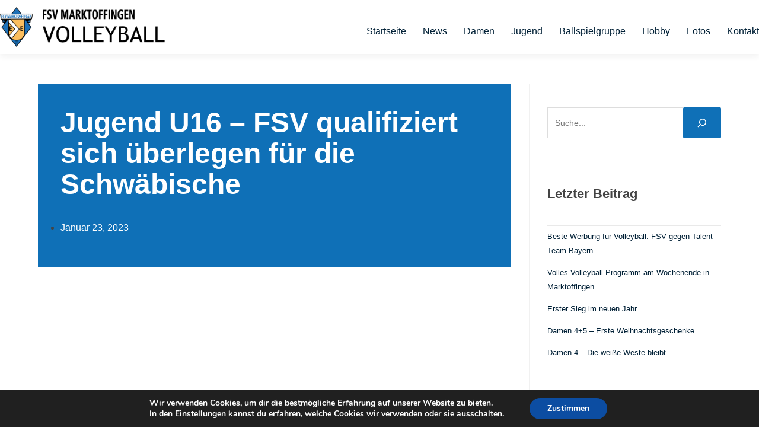

--- FILE ---
content_type: text/html; charset=UTF-8
request_url: https://fsv-volleyball.de/jugend-u16-fsv-qualifiziert-sich-ueberlegen-fuer-die-schwaebische/
body_size: 20169
content:
<!DOCTYPE html>
<html class="html" lang="de">
<head>
	<meta charset="UTF-8">
	<link rel="profile" href="https://gmpg.org/xfn/11">

	<title>Jugend U16 &#8211; FSV qualifiziert sich überlegen für die Schwäbische &#8211; FSV Marktoffingen</title>
<meta name='robots' content='max-image-preview:large'/>
<meta name="viewport" content="width=device-width, initial-scale=1"><link rel="alternate" type="application/rss+xml" title="FSV Marktoffingen &raquo; Feed" href="https://fsv-volleyball.de/feed/"/>
<link rel="alternate" type="application/rss+xml" title="FSV Marktoffingen &raquo; Kommentar-Feed" href="https://fsv-volleyball.de/comments/feed/"/>
<link rel="alternate" title="oEmbed (JSON)" type="application/json+oembed" href="https://fsv-volleyball.de/wp-json/oembed/1.0/embed?url=https%3A%2F%2Ffsv-volleyball.de%2Fjugend-u16-fsv-qualifiziert-sich-ueberlegen-fuer-die-schwaebische%2F"/>
<link rel="alternate" title="oEmbed (XML)" type="text/xml+oembed" href="https://fsv-volleyball.de/wp-json/oembed/1.0/embed?url=https%3A%2F%2Ffsv-volleyball.de%2Fjugend-u16-fsv-qualifiziert-sich-ueberlegen-fuer-die-schwaebische%2F&#038;format=xml"/>
<style id='wp-img-auto-sizes-contain-inline-css'>img:is([sizes=auto i],[sizes^="auto," i]){contain-intrinsic-size:3000px 1500px}</style>
<link rel='stylesheet' id='sbi_styles-css' href='https://fsv-volleyball.de/wp-content/plugins/instagram-feed/css/sbi-styles.min.css?ver=6.9.1' media='all'/>
<style id='wp-emoji-styles-inline-css'>img.wp-smiley,img.emoji{display:inline!important;border:none!important;box-shadow:none!important;height:1em!important;width:1em!important;margin:0 .07em!important;vertical-align:-.1em!important;background:none!important;padding:0!important}</style>
<link rel='stylesheet' id='wp-block-library-css' href='https://fsv-volleyball.de/wp-includes/css/dist/block-library/style.min.css?ver=6.9' media='all'/>
<style id='wp-block-archives-inline-css'>.wp-block-archives{box-sizing:border-box}.wp-block-archives-dropdown label{display:block}</style>
<style id='wp-block-categories-inline-css'>.wp-block-categories{box-sizing:border-box}.wp-block-categories.alignleft{margin-right:2em}.wp-block-categories.alignright{margin-left:2em}.wp-block-categories.wp-block-categories-dropdown.aligncenter{text-align:center}.wp-block-categories .wp-block-categories__label{display:block;width:100%}</style>
<style id='wp-block-heading-inline-css'>h1:where(.wp-block-heading).has-background,h2:where(.wp-block-heading).has-background,h3:where(.wp-block-heading).has-background,h4:where(.wp-block-heading).has-background,h5:where(.wp-block-heading).has-background,h6:where(.wp-block-heading).has-background{padding:1.25em 2.375em}h1.has-text-align-left[style*=writing-mode]:where([style*=vertical-lr]),h1.has-text-align-right[style*=writing-mode]:where([style*=vertical-rl]),h2.has-text-align-left[style*=writing-mode]:where([style*=vertical-lr]),h2.has-text-align-right[style*=writing-mode]:where([style*=vertical-rl]),h3.has-text-align-left[style*=writing-mode]:where([style*=vertical-lr]),h3.has-text-align-right[style*=writing-mode]:where([style*=vertical-rl]),h4.has-text-align-left[style*=writing-mode]:where([style*=vertical-lr]),h4.has-text-align-right[style*=writing-mode]:where([style*=vertical-rl]),h5.has-text-align-left[style*=writing-mode]:where([style*=vertical-lr]),h5.has-text-align-right[style*=writing-mode]:where([style*=vertical-rl]),h6.has-text-align-left[style*=writing-mode]:where([style*=vertical-lr]),h6.has-text-align-right[style*=writing-mode]:where([style*=vertical-rl]){rotate:180deg}</style>
<style id='wp-block-image-inline-css'>.wp-block-image>a,.wp-block-image>figure>a{display:inline-block}.wp-block-image img{box-sizing:border-box;height:auto;max-width:100%;vertical-align:bottom}@media not (prefers-reduced-motion){.wp-block-image img.hide{visibility:hidden}.wp-block-image img.show{animation:show-content-image .4s}}.wp-block-image[style*="border-radius"] img,.wp-block-image[style*="border-radius"]>a{border-radius:inherit}.wp-block-image.has-custom-border img{box-sizing:border-box}.wp-block-image.aligncenter{text-align:center}.wp-block-image.alignfull>a,.wp-block-image.alignwide>a{width:100%}.wp-block-image.alignfull img,.wp-block-image.alignwide img{height:auto;width:100%}.wp-block-image .aligncenter,.wp-block-image .alignleft,.wp-block-image .alignright,.wp-block-image.aligncenter,.wp-block-image.alignleft,.wp-block-image.alignright{display:table}.wp-block-image .aligncenter>figcaption,.wp-block-image .alignleft>figcaption,.wp-block-image .alignright>figcaption,.wp-block-image.aligncenter>figcaption,.wp-block-image.alignleft>figcaption,.wp-block-image.alignright>figcaption{caption-side:bottom;display:table-caption}.wp-block-image .alignleft{float:left;margin:.5em 1em .5em 0}.wp-block-image .alignright{float:right;margin:.5em 0 .5em 1em}.wp-block-image .aligncenter{margin-left:auto;margin-right:auto}.wp-block-image :where(figcaption){margin-bottom:1em;margin-top:.5em}.wp-block-image.is-style-circle-mask img{border-radius:9999px}@supports ((-webkit-mask-image:none) or (mask-image:none)) or (-webkit-mask-image:none){.wp-block-image.is-style-circle-mask img{border-radius:0;-webkit-mask-image:url('data:image/svg+xml;utf8,<svg viewBox="0 0 100 100" xmlns="http://www.w3.org/2000/svg"><circle cx="50" cy="50" r="50"/></svg>');mask-image:url('data:image/svg+xml;utf8,<svg viewBox="0 0 100 100" xmlns="http://www.w3.org/2000/svg"><circle cx="50" cy="50" r="50"/></svg>');mask-mode:alpha;-webkit-mask-position:center;mask-position:center;-webkit-mask-repeat:no-repeat;mask-repeat:no-repeat;-webkit-mask-size:contain;mask-size:contain}}:root :where(.wp-block-image.is-style-rounded img,.wp-block-image .is-style-rounded img){border-radius:9999px}.wp-block-image figure{margin:0}.wp-lightbox-container{display:flex;flex-direction:column;position:relative}.wp-lightbox-container img{cursor:zoom-in}.wp-lightbox-container img:hover+button{opacity:1}.wp-lightbox-container button{align-items:center;backdrop-filter:blur(16px) saturate(180%);background-color:#5a5a5a40;border:none;border-radius:4px;cursor:zoom-in;display:flex;height:20px;justify-content:center;opacity:0;padding:0;position:absolute;right:16px;text-align:center;top:16px;width:20px;z-index:100}@media not (prefers-reduced-motion){.wp-lightbox-container button{transition:opacity .2s ease}}.wp-lightbox-container button:focus-visible{outline:3px auto #5a5a5a40;outline:3px auto -webkit-focus-ring-color;outline-offset:3px}.wp-lightbox-container button:hover{cursor:pointer;opacity:1}.wp-lightbox-container button:focus{opacity:1}.wp-lightbox-container button:focus,.wp-lightbox-container button:hover,.wp-lightbox-container button:not(:hover):not(:active):not(.has-background){background-color:#5a5a5a40;border:none}.wp-lightbox-overlay{box-sizing:border-box;cursor:zoom-out;height:100vh;left:0;overflow:hidden;position:fixed;top:0;visibility:hidden;width:100%;z-index:100000}.wp-lightbox-overlay .close-button{align-items:center;cursor:pointer;display:flex;justify-content:center;min-height:40px;min-width:40px;padding:0;position:absolute;right:calc(env(safe-area-inset-right) + 16px);top:calc(env(safe-area-inset-top) + 16px);z-index:5000000}.wp-lightbox-overlay .close-button:focus,.wp-lightbox-overlay .close-button:hover,.wp-lightbox-overlay .close-button:not(:hover):not(:active):not(.has-background){background:none;border:none}.wp-lightbox-overlay .lightbox-image-container{height:var(--wp--lightbox-container-height);left:50%;overflow:hidden;position:absolute;top:50%;transform:translate(-50%,-50%);transform-origin:top left;width:var(--wp--lightbox-container-width);z-index:9999999999}.wp-lightbox-overlay .wp-block-image{align-items:center;box-sizing:border-box;display:flex;height:100%;justify-content:center;margin:0;position:relative;transform-origin:0 0;width:100%;z-index:3000000}.wp-lightbox-overlay .wp-block-image img{height:var(--wp--lightbox-image-height);min-height:var(--wp--lightbox-image-height);min-width:var(--wp--lightbox-image-width);width:var(--wp--lightbox-image-width)}.wp-lightbox-overlay .wp-block-image figcaption{display:none}.wp-lightbox-overlay button{background:none;border:none}.wp-lightbox-overlay .scrim{background-color:#fff;height:100%;opacity:.9;position:absolute;width:100%;z-index:2000000}.wp-lightbox-overlay.active{visibility:visible}@media not (prefers-reduced-motion){.wp-lightbox-overlay.active{animation:turn-on-visibility .25s both}.wp-lightbox-overlay.active img{animation:turn-on-visibility .35s both}.wp-lightbox-overlay.show-closing-animation:not(.active){animation:turn-off-visibility .35s both}.wp-lightbox-overlay.show-closing-animation:not(.active) img{animation:turn-off-visibility .25s both}.wp-lightbox-overlay.zoom.active{animation:none;opacity:1;visibility:visible}.wp-lightbox-overlay.zoom.active .lightbox-image-container{animation:lightbox-zoom-in .4s}.wp-lightbox-overlay.zoom.active .lightbox-image-container img{animation:none}.wp-lightbox-overlay.zoom.active .scrim{animation:turn-on-visibility .4s forwards}.wp-lightbox-overlay.zoom.show-closing-animation:not(.active){animation:none}.wp-lightbox-overlay.zoom.show-closing-animation:not(.active) .lightbox-image-container{animation:lightbox-zoom-out .4s}.wp-lightbox-overlay.zoom.show-closing-animation:not(.active) .lightbox-image-container img{animation:none}.wp-lightbox-overlay.zoom.show-closing-animation:not(.active) .scrim{animation:turn-off-visibility .4s forwards}}@keyframes show-content-image{0%{visibility:hidden}99%{visibility:hidden}to{visibility:visible}}@keyframes turn-on-visibility{0%{opacity:0}to{opacity:1}}@keyframes turn-off-visibility{0%{opacity:1;visibility:visible}99%{opacity:0;visibility:visible}to{opacity:0;visibility:hidden}}@keyframes lightbox-zoom-in{0%{transform:translate(calc((-100vw + var(--wp--lightbox-scrollbar-width))/2 + var(--wp--lightbox-initial-left-position)),calc(-50vh + var(--wp--lightbox-initial-top-position))) scale(var(--wp--lightbox-scale))}to{transform:translate(-50%,-50%) scale(1)}}@keyframes lightbox-zoom-out{0%{transform:translate(-50%,-50%) scale(1);visibility:visible}99%{visibility:visible}to{transform:translate(calc((-100vw + var(--wp--lightbox-scrollbar-width))/2 + var(--wp--lightbox-initial-left-position)),calc(-50vh + var(--wp--lightbox-initial-top-position))) scale(var(--wp--lightbox-scale));visibility:hidden}}</style>
<style id='wp-block-image-theme-inline-css'>:root :where(.wp-block-image figcaption){color:#555;font-size:13px;text-align:center}.is-dark-theme :root :where(.wp-block-image figcaption){color:#ffffffa6}.wp-block-image{margin:0 0 1em}</style>
<style id='wp-block-latest-posts-inline-css'>.wp-block-latest-posts{box-sizing:border-box}.wp-block-latest-posts.alignleft{margin-right:2em}.wp-block-latest-posts.alignright{margin-left:2em}.wp-block-latest-posts.wp-block-latest-posts__list{list-style:none}.wp-block-latest-posts.wp-block-latest-posts__list li{clear:both;overflow-wrap:break-word}.wp-block-latest-posts.is-grid{display:flex;flex-wrap:wrap}.wp-block-latest-posts.is-grid li{margin:0 1.25em 1.25em 0;width:100%}@media (min-width:600px){.wp-block-latest-posts.columns-2 li{width:calc(50% - .625em)}.wp-block-latest-posts.columns-2 li:nth-child(2n){margin-right:0}.wp-block-latest-posts.columns-3 li{width:calc(33.33333% - .83333em)}.wp-block-latest-posts.columns-3 li:nth-child(3n){margin-right:0}.wp-block-latest-posts.columns-4 li{width:calc(25% - .9375em)}.wp-block-latest-posts.columns-4 li:nth-child(4n){margin-right:0}.wp-block-latest-posts.columns-5 li{width:calc(20% - 1em)}.wp-block-latest-posts.columns-5 li:nth-child(5n){margin-right:0}.wp-block-latest-posts.columns-6 li{width:calc(16.66667% - 1.04167em)}.wp-block-latest-posts.columns-6 li:nth-child(6n){margin-right:0}}:root :where(.wp-block-latest-posts.is-grid){padding:0}:root :where(.wp-block-latest-posts.wp-block-latest-posts__list){padding-left:0}.wp-block-latest-posts__post-author,.wp-block-latest-posts__post-date{display:block;font-size:.8125em}.wp-block-latest-posts__post-excerpt,.wp-block-latest-posts__post-full-content{margin-bottom:1em;margin-top:.5em}.wp-block-latest-posts__featured-image a{display:inline-block}.wp-block-latest-posts__featured-image img{height:auto;max-width:100%;width:auto}.wp-block-latest-posts__featured-image.alignleft{float:left;margin-right:1em}.wp-block-latest-posts__featured-image.alignright{float:right;margin-left:1em}.wp-block-latest-posts__featured-image.aligncenter{margin-bottom:1em;text-align:center}</style>
<style id='wp-block-list-inline-css'>ol,ul{box-sizing:border-box}:root :where(.wp-block-list.has-background){padding:1.25em 2.375em}</style>
<style id='wp-block-search-inline-css'>.wp-block-search__button{margin-left:10px;word-break:normal}.wp-block-search__button.has-icon{line-height:0}.wp-block-search__button svg{height:1.25em;min-height:24px;min-width:24px;width:1.25em;fill:currentColor;vertical-align:text-bottom}:where(.wp-block-search__button){border:1px solid #ccc;padding:6px 10px}.wp-block-search__inside-wrapper{display:flex;flex:auto;flex-wrap:nowrap;max-width:100%}.wp-block-search__label{width:100%}.wp-block-search.wp-block-search__button-only .wp-block-search__button{box-sizing:border-box;display:flex;flex-shrink:0;justify-content:center;margin-left:0;max-width:100%}.wp-block-search.wp-block-search__button-only .wp-block-search__inside-wrapper{min-width:0!important;transition-property:width}.wp-block-search.wp-block-search__button-only .wp-block-search__input{flex-basis:100%;transition-duration:.3s}.wp-block-search.wp-block-search__button-only.wp-block-search__searchfield-hidden,.wp-block-search.wp-block-search__button-only.wp-block-search__searchfield-hidden .wp-block-search__inside-wrapper{overflow:hidden}.wp-block-search.wp-block-search__button-only.wp-block-search__searchfield-hidden .wp-block-search__input{border-left-width:0!important;border-right-width:0!important;flex-basis:0;flex-grow:0;margin:0;min-width:0!important;padding-left:0!important;padding-right:0!important;width:0!important}:where(.wp-block-search__input){appearance:none;border:1px solid #949494;flex-grow:1;font-family:inherit;font-size:inherit;font-style:inherit;font-weight:inherit;letter-spacing:inherit;line-height:inherit;margin-left:0;margin-right:0;min-width:3rem;padding:8px;text-decoration:unset!important;text-transform:inherit}:where(.wp-block-search__button-inside .wp-block-search__inside-wrapper){background-color:#fff;border:1px solid #949494;box-sizing:border-box;padding:4px}:where(.wp-block-search__button-inside .wp-block-search__inside-wrapper) .wp-block-search__input{border:none;border-radius:0;padding:0 4px}:where(.wp-block-search__button-inside .wp-block-search__inside-wrapper) .wp-block-search__input:focus{outline:none}:where(.wp-block-search__button-inside .wp-block-search__inside-wrapper) :where(.wp-block-search__button){padding:4px 8px}.wp-block-search.aligncenter .wp-block-search__inside-wrapper{margin:auto}.wp-block[data-align="right"] .wp-block-search.wp-block-search__button-only .wp-block-search__inside-wrapper{float:right}</style>
<style id='wp-block-search-theme-inline-css'>.wp-block-search .wp-block-search__label{font-weight:700}.wp-block-search__button{border:1px solid #ccc;padding:.375em .625em}</style>
<style id='wp-block-paragraph-inline-css'>.is-small-text{font-size:.875em}.is-regular-text{font-size:1em}.is-large-text{font-size:2.25em}.is-larger-text{font-size:3em}.has-drop-cap:not(:focus):first-letter{float:left;font-size:8.4em;font-style:normal;font-weight:100;line-height:.68;margin:.05em .1em 0 0;text-transform:uppercase}body.rtl .has-drop-cap:not(:focus):first-letter{float:none;margin-left:.1em}p.has-drop-cap.has-background{overflow:hidden}:root :where(p.has-background){padding:1.25em 2.375em}:where(p.has-text-color:not(.has-link-color)) a{color:inherit}p.has-text-align-left[style*="writing-mode:vertical-lr"],p.has-text-align-right[style*="writing-mode:vertical-rl"]{rotate:180deg}</style>
<style id='wp-block-spacer-inline-css'>.wp-block-spacer{clear:both}</style>
<style id='global-styles-inline-css'>:root{--wp--preset--aspect-ratio--square:1;--wp--preset--aspect-ratio--4-3: 4/3;--wp--preset--aspect-ratio--3-4: 3/4;--wp--preset--aspect-ratio--3-2: 3/2;--wp--preset--aspect-ratio--2-3: 2/3;--wp--preset--aspect-ratio--16-9: 16/9;--wp--preset--aspect-ratio--9-16: 9/16;--wp--preset--color--black:#000;--wp--preset--color--cyan-bluish-gray:#abb8c3;--wp--preset--color--white:#fff;--wp--preset--color--pale-pink:#f78da7;--wp--preset--color--vivid-red:#cf2e2e;--wp--preset--color--luminous-vivid-orange:#ff6900;--wp--preset--color--luminous-vivid-amber:#fcb900;--wp--preset--color--light-green-cyan:#7bdcb5;--wp--preset--color--vivid-green-cyan:#00d084;--wp--preset--color--pale-cyan-blue:#8ed1fc;--wp--preset--color--vivid-cyan-blue:#0693e3;--wp--preset--color--vivid-purple:#9b51e0;--wp--preset--gradient--vivid-cyan-blue-to-vivid-purple:linear-gradient(135deg,#0693e3 0%,#9b51e0 100%);--wp--preset--gradient--light-green-cyan-to-vivid-green-cyan:linear-gradient(135deg,#7adcb4 0%,#00d082 100%);--wp--preset--gradient--luminous-vivid-amber-to-luminous-vivid-orange:linear-gradient(135deg,#fcb900 0%,#ff6900 100%);--wp--preset--gradient--luminous-vivid-orange-to-vivid-red:linear-gradient(135deg,#ff6900 0%,#cf2e2e 100%);--wp--preset--gradient--very-light-gray-to-cyan-bluish-gray:linear-gradient(135deg,#eee 0%,#a9b8c3 100%);--wp--preset--gradient--cool-to-warm-spectrum:linear-gradient(135deg,#4aeadc 0%,#9778d1 20%,#cf2aba 40%,#ee2c82 60%,#fb6962 80%,#fef84c 100%);--wp--preset--gradient--blush-light-purple:linear-gradient(135deg,#ffceec 0%,#9896f0 100%);--wp--preset--gradient--blush-bordeaux:linear-gradient(135deg,#fecda5 0%,#fe2d2d 50%,#6b003e 100%);--wp--preset--gradient--luminous-dusk:linear-gradient(135deg,#ffcb70 0%,#c751c0 50%,#4158d0 100%);--wp--preset--gradient--pale-ocean:linear-gradient(135deg,#fff5cb 0%,#b6e3d4 50%,#33a7b5 100%);--wp--preset--gradient--electric-grass:linear-gradient(135deg,#caf880 0%,#71ce7e 100%);--wp--preset--gradient--midnight:linear-gradient(135deg,#020381 0%,#2874fc 100%);--wp--preset--font-size--small:13px;--wp--preset--font-size--medium:20px;--wp--preset--font-size--large:36px;--wp--preset--font-size--x-large:42px;--wp--preset--spacing--20:.44rem;--wp--preset--spacing--30:.67rem;--wp--preset--spacing--40:1rem;--wp--preset--spacing--50:1.5rem;--wp--preset--spacing--60:2.25rem;--wp--preset--spacing--70:3.38rem;--wp--preset--spacing--80:5.06rem;--wp--preset--shadow--natural:6px 6px 9px rgba(0,0,0,.2);--wp--preset--shadow--deep:12px 12px 50px rgba(0,0,0,.4);--wp--preset--shadow--sharp:6px 6px 0 rgba(0,0,0,.2);--wp--preset--shadow--outlined:6px 6px 0 -3px #fff , 6px 6px #000;--wp--preset--shadow--crisp:6px 6px 0 #000}:where(.is-layout-flex){gap:.5em}:where(.is-layout-grid){gap:.5em}body .is-layout-flex{display:flex}.is-layout-flex{flex-wrap:wrap;align-items:center}.is-layout-flex > :is(*, div){margin:0}body .is-layout-grid{display:grid}.is-layout-grid > :is(*, div){margin:0}:where(.wp-block-columns.is-layout-flex){gap:2em}:where(.wp-block-columns.is-layout-grid){gap:2em}:where(.wp-block-post-template.is-layout-flex){gap:1.25em}:where(.wp-block-post-template.is-layout-grid){gap:1.25em}.has-black-color{color:var(--wp--preset--color--black)!important}.has-cyan-bluish-gray-color{color:var(--wp--preset--color--cyan-bluish-gray)!important}.has-white-color{color:var(--wp--preset--color--white)!important}.has-pale-pink-color{color:var(--wp--preset--color--pale-pink)!important}.has-vivid-red-color{color:var(--wp--preset--color--vivid-red)!important}.has-luminous-vivid-orange-color{color:var(--wp--preset--color--luminous-vivid-orange)!important}.has-luminous-vivid-amber-color{color:var(--wp--preset--color--luminous-vivid-amber)!important}.has-light-green-cyan-color{color:var(--wp--preset--color--light-green-cyan)!important}.has-vivid-green-cyan-color{color:var(--wp--preset--color--vivid-green-cyan)!important}.has-pale-cyan-blue-color{color:var(--wp--preset--color--pale-cyan-blue)!important}.has-vivid-cyan-blue-color{color:var(--wp--preset--color--vivid-cyan-blue)!important}.has-vivid-purple-color{color:var(--wp--preset--color--vivid-purple)!important}.has-black-background-color{background-color:var(--wp--preset--color--black)!important}.has-cyan-bluish-gray-background-color{background-color:var(--wp--preset--color--cyan-bluish-gray)!important}.has-white-background-color{background-color:var(--wp--preset--color--white)!important}.has-pale-pink-background-color{background-color:var(--wp--preset--color--pale-pink)!important}.has-vivid-red-background-color{background-color:var(--wp--preset--color--vivid-red)!important}.has-luminous-vivid-orange-background-color{background-color:var(--wp--preset--color--luminous-vivid-orange)!important}.has-luminous-vivid-amber-background-color{background-color:var(--wp--preset--color--luminous-vivid-amber)!important}.has-light-green-cyan-background-color{background-color:var(--wp--preset--color--light-green-cyan)!important}.has-vivid-green-cyan-background-color{background-color:var(--wp--preset--color--vivid-green-cyan)!important}.has-pale-cyan-blue-background-color{background-color:var(--wp--preset--color--pale-cyan-blue)!important}.has-vivid-cyan-blue-background-color{background-color:var(--wp--preset--color--vivid-cyan-blue)!important}.has-vivid-purple-background-color{background-color:var(--wp--preset--color--vivid-purple)!important}.has-black-border-color{border-color:var(--wp--preset--color--black)!important}.has-cyan-bluish-gray-border-color{border-color:var(--wp--preset--color--cyan-bluish-gray)!important}.has-white-border-color{border-color:var(--wp--preset--color--white)!important}.has-pale-pink-border-color{border-color:var(--wp--preset--color--pale-pink)!important}.has-vivid-red-border-color{border-color:var(--wp--preset--color--vivid-red)!important}.has-luminous-vivid-orange-border-color{border-color:var(--wp--preset--color--luminous-vivid-orange)!important}.has-luminous-vivid-amber-border-color{border-color:var(--wp--preset--color--luminous-vivid-amber)!important}.has-light-green-cyan-border-color{border-color:var(--wp--preset--color--light-green-cyan)!important}.has-vivid-green-cyan-border-color{border-color:var(--wp--preset--color--vivid-green-cyan)!important}.has-pale-cyan-blue-border-color{border-color:var(--wp--preset--color--pale-cyan-blue)!important}.has-vivid-cyan-blue-border-color{border-color:var(--wp--preset--color--vivid-cyan-blue)!important}.has-vivid-purple-border-color{border-color:var(--wp--preset--color--vivid-purple)!important}.has-vivid-cyan-blue-to-vivid-purple-gradient-background{background:var(--wp--preset--gradient--vivid-cyan-blue-to-vivid-purple)!important}.has-light-green-cyan-to-vivid-green-cyan-gradient-background{background:var(--wp--preset--gradient--light-green-cyan-to-vivid-green-cyan)!important}.has-luminous-vivid-amber-to-luminous-vivid-orange-gradient-background{background:var(--wp--preset--gradient--luminous-vivid-amber-to-luminous-vivid-orange)!important}.has-luminous-vivid-orange-to-vivid-red-gradient-background{background:var(--wp--preset--gradient--luminous-vivid-orange-to-vivid-red)!important}.has-very-light-gray-to-cyan-bluish-gray-gradient-background{background:var(--wp--preset--gradient--very-light-gray-to-cyan-bluish-gray)!important}.has-cool-to-warm-spectrum-gradient-background{background:var(--wp--preset--gradient--cool-to-warm-spectrum)!important}.has-blush-light-purple-gradient-background{background:var(--wp--preset--gradient--blush-light-purple)!important}.has-blush-bordeaux-gradient-background{background:var(--wp--preset--gradient--blush-bordeaux)!important}.has-luminous-dusk-gradient-background{background:var(--wp--preset--gradient--luminous-dusk)!important}.has-pale-ocean-gradient-background{background:var(--wp--preset--gradient--pale-ocean)!important}.has-electric-grass-gradient-background{background:var(--wp--preset--gradient--electric-grass)!important}.has-midnight-gradient-background{background:var(--wp--preset--gradient--midnight)!important}.has-small-font-size{font-size:var(--wp--preset--font-size--small)!important}.has-medium-font-size{font-size:var(--wp--preset--font-size--medium)!important}.has-large-font-size{font-size:var(--wp--preset--font-size--large)!important}.has-x-large-font-size{font-size:var(--wp--preset--font-size--x-large)!important}</style>

<style id='classic-theme-styles-inline-css'>.wp-block-button__link{color:#fff;background-color:#32373c;border-radius:9999px;box-shadow:none;text-decoration:none;padding:calc(.667em + 2px) calc(1.333em + 2px);font-size:1.125em}.wp-block-file__button{background:#32373c;color:#fff;text-decoration:none}</style>
<link rel='stylesheet' id='google-reviews-css' href='https://fsv-volleyball.de/wp-content/plugins/embedder-for-google-reviews/dist/css/google-reviews-public.css?ver=1.6.5' media='all'/>
<link rel='stylesheet' id='font-awesome-css' href='https://fsv-volleyball.de/wp-content/themes/oceanwp/assets/fonts/fontawesome/css/all.min.css?ver=5.15.1' media='all'/>
<link rel='stylesheet' id='simple-line-icons-css' href='https://fsv-volleyball.de/wp-content/themes/oceanwp/assets/css/third/simple-line-icons.min.css?ver=2.4.0' media='all'/>
<link rel='stylesheet' id='oceanwp-style-css' href='https://fsv-volleyball.de/wp-content/themes/oceanwp/assets/css/style.min.css?ver=3.4.7' media='all'/>
<link rel='stylesheet' id='elementor-icons-css' href='https://fsv-volleyball.de/wp-content/plugins/elementor/assets/lib/eicons/css/elementor-icons.min.css?ver=5.34.0' media='all'/>
<link rel='stylesheet' id='elementor-frontend-css' href='https://fsv-volleyball.de/wp-content/plugins/elementor/assets/css/frontend.min.css?ver=3.26.5' media='all'/>
<link rel='stylesheet' id='elementor-post-3829-css' href='https://fsv-volleyball.de/wp-content/uploads/elementor/css/post-3829.css?ver=1742351734' media='all'/>
<link rel='stylesheet' id='elementor-pro-css' href='https://fsv-volleyball.de/wp-content/plugins/elementor-pro/assets/css/frontend.min.css?ver=3.14.1' media='all'/>
<link rel='stylesheet' id='sbistyles-css' href='https://fsv-volleyball.de/wp-content/plugins/instagram-feed/css/sbi-styles.min.css?ver=6.9.1' media='all'/>
<link rel='stylesheet' id='elementor-post-90-css' href='https://fsv-volleyball.de/wp-content/uploads/elementor/css/post-90.css?ver=1742351734' media='all'/>
<link rel='stylesheet' id='elementor-post-103-css' href='https://fsv-volleyball.de/wp-content/uploads/elementor/css/post-103.css?ver=1742351734' media='all'/>
<link rel='stylesheet' id='elementor-post-1275-css' href='https://fsv-volleyball.de/wp-content/uploads/elementor/css/post-1275.css?ver=1742352130' media='all'/>
<link rel='stylesheet' id='skb-cife-elegant_icon-css' href='https://fsv-volleyball.de/wp-content/plugins/skyboot-custom-icons-for-elementor/assets/css/elegant.css?ver=1.0.8' media='all'/>
<link rel='stylesheet' id='skb-cife-linearicons_icon-css' href='https://fsv-volleyball.de/wp-content/plugins/skyboot-custom-icons-for-elementor/assets/css/linearicons.css?ver=1.0.8' media='all'/>
<link rel='stylesheet' id='skb-cife-themify_icon-css' href='https://fsv-volleyball.de/wp-content/plugins/skyboot-custom-icons-for-elementor/assets/css/themify.css?ver=1.0.8' media='all'/>
<link rel='stylesheet' id='ekit-widget-styles-css' href='https://fsv-volleyball.de/wp-content/plugins/elementskit-lite/widgets/init/assets/css/widget-styles.css?ver=3.7.8' media='all'/>
<link rel='stylesheet' id='ekit-responsive-css' href='https://fsv-volleyball.de/wp-content/plugins/elementskit-lite/widgets/init/assets/css/responsive.css?ver=3.7.8' media='all'/>
<link rel='stylesheet' id='moove_gdpr_frontend-css' href='https://fsv-volleyball.de/wp-content/plugins/gdpr-cookie-compliance/dist/styles/gdpr-main.css?ver=4.15.6' media='all'/>
<style id='moove_gdpr_frontend-inline-css'>#moove_gdpr_cookie_modal,#moove_gdpr_cookie_info_bar,.gdpr_cookie_settings_shortcode_content{font-family:Nunito,sans-serif}#moove_gdpr_save_popup_settings_button{background-color:#373737;color:#fff}#moove_gdpr_save_popup_settings_button:hover{background-color:#000}#moove_gdpr_cookie_info_bar .moove-gdpr-info-bar-container .moove-gdpr-info-bar-content a.mgbutton,#moove_gdpr_cookie_info_bar .moove-gdpr-info-bar-container .moove-gdpr-info-bar-content button.mgbutton{background-color:#0c4da2}#moove_gdpr_cookie_modal .moove-gdpr-modal-content .moove-gdpr-modal-footer-content .moove-gdpr-button-holder a.mgbutton,#moove_gdpr_cookie_modal .moove-gdpr-modal-content .moove-gdpr-modal-footer-content .moove-gdpr-button-holder button.mgbutton,.gdpr_cookie_settings_shortcode_content .gdpr-shr-button.button-green{background-color:#0c4da2;border-color:#0c4da2}#moove_gdpr_cookie_modal .moove-gdpr-modal-content .moove-gdpr-modal-footer-content .moove-gdpr-button-holder a.mgbutton:hover,#moove_gdpr_cookie_modal .moove-gdpr-modal-content .moove-gdpr-modal-footer-content .moove-gdpr-button-holder button.mgbutton:hover,.gdpr_cookie_settings_shortcode_content .gdpr-shr-button.button-green:hover{background-color:#fff;color:#0c4da2}#moove_gdpr_cookie_modal .moove-gdpr-modal-content .moove-gdpr-modal-close i,#moove_gdpr_cookie_modal .moove-gdpr-modal-content .moove-gdpr-modal-close span.gdpr-icon{background-color:#0c4da2;border:1px solid #0c4da2}#moove_gdpr_cookie_info_bar span.change-settings-button.focus-g,#moove_gdpr_cookie_info_bar span.change-settings-button:focus,#moove_gdpr_cookie_info_bar button.change-settings-button.focus-g,#moove_gdpr_cookie_info_bar button.change-settings-button:focus{-webkit-box-shadow:0 0 1px 3px #0c4da2;-moz-box-shadow:0 0 1px 3px #0c4da2;box-shadow:0 0 1px 3px #0c4da2}#moove_gdpr_cookie_modal .moove-gdpr-modal-content .moove-gdpr-modal-close i:hover,#moove_gdpr_cookie_modal .moove-gdpr-modal-content .moove-gdpr-modal-close span.gdpr-icon:hover,#moove_gdpr_cookie_info_bar span[data-href]>u.change-settings-button{color:#0c4da2}#moove_gdpr_cookie_modal .moove-gdpr-modal-content .moove-gdpr-modal-left-content #moove-gdpr-menu li.menu-item-selected a span.gdpr-icon,#moove_gdpr_cookie_modal .moove-gdpr-modal-content .moove-gdpr-modal-left-content #moove-gdpr-menu li.menu-item-selected button span.gdpr-icon{color:inherit}#moove_gdpr_cookie_modal .moove-gdpr-modal-content .moove-gdpr-modal-left-content #moove-gdpr-menu li a span.gdpr-icon,#moove_gdpr_cookie_modal .moove-gdpr-modal-content .moove-gdpr-modal-left-content #moove-gdpr-menu li button span.gdpr-icon{color:inherit}#moove_gdpr_cookie_modal .gdpr-acc-link{line-height:0;font-size:0;color:transparent;position:absolute}#moove_gdpr_cookie_modal .moove-gdpr-modal-content .moove-gdpr-modal-close:hover i,#moove_gdpr_cookie_modal .moove-gdpr-modal-content .moove-gdpr-modal-left-content #moove-gdpr-menu li a,#moove_gdpr_cookie_modal .moove-gdpr-modal-content .moove-gdpr-modal-left-content #moove-gdpr-menu li button,#moove_gdpr_cookie_modal .moove-gdpr-modal-content .moove-gdpr-modal-left-content #moove-gdpr-menu li button i,#moove_gdpr_cookie_modal .moove-gdpr-modal-content .moove-gdpr-modal-left-content #moove-gdpr-menu li a i,#moove_gdpr_cookie_modal .moove-gdpr-modal-content .moove-gdpr-tab-main .moove-gdpr-tab-main-content a:hover,#moove_gdpr_cookie_info_bar.moove-gdpr-dark-scheme .moove-gdpr-info-bar-container .moove-gdpr-info-bar-content a.mgbutton:hover,#moove_gdpr_cookie_info_bar.moove-gdpr-dark-scheme .moove-gdpr-info-bar-container .moove-gdpr-info-bar-content button.mgbutton:hover,#moove_gdpr_cookie_info_bar.moove-gdpr-dark-scheme .moove-gdpr-info-bar-container .moove-gdpr-info-bar-content a:hover,#moove_gdpr_cookie_info_bar.moove-gdpr-dark-scheme .moove-gdpr-info-bar-container .moove-gdpr-info-bar-content button:hover,#moove_gdpr_cookie_info_bar.moove-gdpr-dark-scheme .moove-gdpr-info-bar-container .moove-gdpr-info-bar-content span.change-settings-button:hover,#moove_gdpr_cookie_info_bar.moove-gdpr-dark-scheme .moove-gdpr-info-bar-container .moove-gdpr-info-bar-content button.change-settings-button:hover,#moove_gdpr_cookie_info_bar.moove-gdpr-dark-scheme .moove-gdpr-info-bar-container .moove-gdpr-info-bar-content u.change-settings-button:hover,#moove_gdpr_cookie_info_bar span[data-href]>u.change-settings-button,#moove_gdpr_cookie_info_bar.moove-gdpr-dark-scheme .moove-gdpr-info-bar-container .moove-gdpr-info-bar-content a.mgbutton.focus-g,#moove_gdpr_cookie_info_bar.moove-gdpr-dark-scheme .moove-gdpr-info-bar-container .moove-gdpr-info-bar-content button.mgbutton.focus-g,#moove_gdpr_cookie_info_bar.moove-gdpr-dark-scheme .moove-gdpr-info-bar-container .moove-gdpr-info-bar-content a.focus-g,#moove_gdpr_cookie_info_bar.moove-gdpr-dark-scheme .moove-gdpr-info-bar-container .moove-gdpr-info-bar-content button.focus-g,#moove_gdpr_cookie_info_bar.moove-gdpr-dark-scheme .moove-gdpr-info-bar-container .moove-gdpr-info-bar-content a.mgbutton:focus,#moove_gdpr_cookie_info_bar.moove-gdpr-dark-scheme .moove-gdpr-info-bar-container .moove-gdpr-info-bar-content button.mgbutton:focus,#moove_gdpr_cookie_info_bar.moove-gdpr-dark-scheme .moove-gdpr-info-bar-container .moove-gdpr-info-bar-content a:focus,#moove_gdpr_cookie_info_bar.moove-gdpr-dark-scheme .moove-gdpr-info-bar-container .moove-gdpr-info-bar-content button:focus,#moove_gdpr_cookie_info_bar.moove-gdpr-dark-scheme .moove-gdpr-info-bar-container .moove-gdpr-info-bar-content span.change-settings-button.focus-g,span.change-settings-button:focus,button.change-settings-button.focus-g,button.change-settings-button:focus,#moove_gdpr_cookie_info_bar.moove-gdpr-dark-scheme .moove-gdpr-info-bar-container .moove-gdpr-info-bar-content u.change-settings-button.focus-g,#moove_gdpr_cookie_info_bar.moove-gdpr-dark-scheme .moove-gdpr-info-bar-container .moove-gdpr-info-bar-content u.change-settings-button:focus{color:#0c4da2}#moove_gdpr_cookie_modal.gdpr_lightbox-hide{display:none}</style>
<link rel='stylesheet' id='google-fonts-1-css' href='https://fsv-volleyball.de/wp-content/uploads/fonts/1d83997281889e270c8baad137b166da/font.css?v=1690443634' media='all'/>
<link rel='stylesheet' id='elementor-icons-shared-0-css' href='https://fsv-volleyball.de/wp-content/plugins/elementor/assets/lib/font-awesome/css/fontawesome.min.css?ver=5.15.3' media='all'/>
<link rel='stylesheet' id='elementor-icons-fa-brands-css' href='https://fsv-volleyball.de/wp-content/plugins/elementor/assets/lib/font-awesome/css/brands.min.css?ver=5.15.3' media='all'/>
<link rel='stylesheet' id='elementor-icons-fa-solid-css' href='https://fsv-volleyball.de/wp-content/plugins/elementor/assets/lib/font-awesome/css/solid.min.css?ver=5.15.3' media='all'/>
<link rel='stylesheet' id='elementor-icons-ekiticons-css' href='https://fsv-volleyball.de/wp-content/plugins/elementskit-lite/modules/elementskit-icon-pack/assets/css/ekiticons.css?ver=3.7.8' media='all'/>
<link rel="preconnect" href="https://fonts.gstatic.com/" crossorigin><script src="https://fsv-volleyball.de/wp-includes/js/jquery/jquery.min.js?ver=3.7.1" id="jquery-core-js"></script>
<script src="https://fsv-volleyball.de/wp-includes/js/jquery/jquery-migrate.min.js?ver=3.4.1" id="jquery-migrate-js"></script>
<link rel="https://api.w.org/" href="https://fsv-volleyball.de/wp-json/"/><link rel="alternate" title="JSON" type="application/json" href="https://fsv-volleyball.de/wp-json/wp/v2/posts/13698"/><link rel="EditURI" type="application/rsd+xml" title="RSD" href="https://fsv-volleyball.de/xmlrpc.php?rsd"/>
<meta name="generator" content="WordPress 6.9"/>
<link rel="canonical" href="https://fsv-volleyball.de/jugend-u16-fsv-qualifiziert-sich-ueberlegen-fuer-die-schwaebische/"/>
<link rel='shortlink' href='https://fsv-volleyball.de/?p=13698'/>
<meta name="cdp-version" content="1.4.9"/><meta name="generator" content="Elementor 3.26.5; features: additional_custom_breakpoints; settings: css_print_method-external, google_font-enabled, font_display-swap">
			<style>
				.e-con.e-parent:nth-of-type(n+4):not(.e-lazyloaded):not(.e-no-lazyload),
				.e-con.e-parent:nth-of-type(n+4):not(.e-lazyloaded):not(.e-no-lazyload) * {
					background-image: none !important;
				}
				@media screen and (max-height: 1024px) {
					.e-con.e-parent:nth-of-type(n+3):not(.e-lazyloaded):not(.e-no-lazyload),
					.e-con.e-parent:nth-of-type(n+3):not(.e-lazyloaded):not(.e-no-lazyload) * {
						background-image: none !important;
					}
				}
				@media screen and (max-height: 640px) {
					.e-con.e-parent:nth-of-type(n+2):not(.e-lazyloaded):not(.e-no-lazyload),
					.e-con.e-parent:nth-of-type(n+2):not(.e-lazyloaded):not(.e-no-lazyload) * {
						background-image: none !important;
					}
				}
			</style>
			<link rel="icon" href="https://fsv-volleyball.de/wp-content/uploads/2023/07/cropped-FSV_wappen_2023-32x32.png" sizes="32x32"/>
<link rel="icon" href="https://fsv-volleyball.de/wp-content/uploads/2023/07/cropped-FSV_wappen_2023-192x192.png" sizes="192x192"/>
<link rel="apple-touch-icon" href="https://fsv-volleyball.de/wp-content/uploads/2023/07/cropped-FSV_wappen_2023-180x180.png"/>
<meta name="msapplication-TileImage" content="https://fsv-volleyball.de/wp-content/uploads/2023/07/cropped-FSV_wappen_2023-270x270.png"/>
		<style id="wp-custom-css">
			/** Start Block Kit CSS:136-3-fc37602abad173a9d9d95d89bbe6bb80 **/.envato-block__preview{overflow:visible !important}/** End Block Kit CSS:136-3-fc37602abad173a9d9d95d89bbe6bb80 **//** Start Block Kit CSS:144-3-3a7d335f39a8579c20cdf02f8d462582 **/.envato-block__preview{overflow:visible}/* Envato Kit 141 Custom Styles - Applied to the element under Advanced */.elementor-headline-animation-type-drop-in .elementor-headline-dynamic-wrapper{text-align:center}.envato-kit-141-top-0 h1,.envato-kit-141-top-0 h2,.envato-kit-141-top-0 h3,.envato-kit-141-top-0 h4,.envato-kit-141-top-0 h5,.envato-kit-141-top-0 h6,.envato-kit-141-top-0 p{margin-top:0}.envato-kit-141-newsletter-inline .elementor-field-textual.elementor-size-md{padding-left:1.5rem;padding-right:1.5rem}.envato-kit-141-bottom-0 p{margin-bottom:0}.envato-kit-141-bottom-8 .elementor-price-list .elementor-price-list-item .elementor-price-list-header{margin-bottom:.5rem}.envato-kit-141.elementor-widget-testimonial-carousel.elementor-pagination-type-bullets .swiper-container{padding-bottom:52px}.envato-kit-141-display-inline{display:inline-block}.envato-kit-141 .elementor-slick-slider ul.slick-dots{bottom:-40px}/** End Block Kit CSS:144-3-3a7d335f39a8579c20cdf02f8d462582 **//** Start Block Kit CSS:71-3-d415519effd9e11f35d2438c58ea7ebf **/.envato-block__preview{overflow:visible}/** End Block Kit CSS:71-3-d415519effd9e11f35d2438c58ea7ebf **//** Start Block Kit CSS:105-3-0fb64e69c49a8e10692d28840c54ef95 **/.envato-kit-102-phone-overlay{position:absolute !important;display:block !important;top:0;left:0;right:0;margin:auto;z-index:1}/** End Block Kit CSS:105-3-0fb64e69c49a8e10692d28840c54ef95 **/		</style>
		<!-- OceanWP CSS -->
<style type="text/css">
/* Header CSS */#site-logo #site-logo-inner a img,#site-header.center-header #site-navigation-wrap .middle-site-logo a img{max-width:200px}#site-navigation-wrap .dropdown-menu >li >a:hover,.oceanwp-mobile-menu-icon a:hover,#searchform-header-replace-close:hover{color:#0e71b8}#site-navigation-wrap .dropdown-menu >li >a:hover .owp-icon use,.oceanwp-mobile-menu-icon a:hover .owp-icon use,#searchform-header-replace-close:hover .owp-icon use{stroke:#0e71b8}.dropdown-menu .sub-menu,#searchform-dropdown,.current-shop-items-dropdown{border-color:#0e71b8}body .sidr a:hover,body .sidr-class-dropdown-toggle:hover,body .sidr-class-dropdown-toggle .fa,body .sidr-class-menu-item-has-children.active >a,body .sidr-class-menu-item-has-children.active >a >.sidr-class-dropdown-toggle,#mobile-dropdown ul li a:hover,#mobile-dropdown ul li a .dropdown-toggle:hover,#mobile-dropdown .menu-item-has-children.active >a,#mobile-dropdown .menu-item-has-children.active >a >.dropdown-toggle,#mobile-fullscreen ul li a:hover,#mobile-fullscreen .oceanwp-social-menu.simple-social ul li a:hover{color:#0e71b8}#mobile-fullscreen a.close:hover .close-icon-inner,#mobile-fullscreen a.close:hover .close-icon-inner::after{background-color:#0e71b8}/* Footer Widgets CSS */#footer-widgets .footer-box a:hover,#footer-widgets a:hover{color:#0e71b8}/* Footer Bottom CSS */#footer-bottom a:hover,#footer-bottom #footer-bottom-menu a:hover{color:#0e71b8}/* Sidebar CSS */.widget-title{border-color:#0e71b8}
</style><link rel='stylesheet' id='widget-social-icons-css' href='https://fsv-volleyball.de/wp-content/plugins/elementor/assets/css/widget-social-icons.min.css?ver=3.26.5' media='all'/>
<link rel='stylesheet' id='e-apple-webkit-css' href='https://fsv-volleyball.de/wp-content/plugins/elementor/assets/css/conditionals/apple-webkit.min.css?ver=3.26.5' media='all'/>
<link rel='stylesheet' id='widget-image-css' href='https://fsv-volleyball.de/wp-content/plugins/elementor/assets/css/widget-image.min.css?ver=3.26.5' media='all'/>
<link rel='stylesheet' id='e-animation-fadeInLeft-css' href='https://fsv-volleyball.de/wp-content/plugins/elementor/assets/lib/animations/styles/fadeInLeft.min.css?ver=3.26.5' media='all'/>
<link rel='stylesheet' id='widget-heading-css' href='https://fsv-volleyball.de/wp-content/plugins/elementor/assets/css/widget-heading.min.css?ver=3.26.5' media='all'/>
<link rel='stylesheet' id='e-animation-fadeIn-css' href='https://fsv-volleyball.de/wp-content/plugins/elementor/assets/lib/animations/styles/fadeIn.min.css?ver=3.26.5' media='all'/>
<link rel='stylesheet' id='elementor-icons-fa-regular-css' href='https://fsv-volleyball.de/wp-content/plugins/elementor/assets/lib/font-awesome/css/regular.min.css?ver=5.15.3' media='all'/>
<link rel='stylesheet' id='widget-divider-css' href='https://fsv-volleyball.de/wp-content/plugins/elementor/assets/css/widget-divider.min.css?ver=3.26.5' media='all'/>
<link rel='stylesheet' id='widget-text-editor-css' href='https://fsv-volleyball.de/wp-content/plugins/elementor/assets/css/widget-text-editor.min.css?ver=3.26.5' media='all'/>
</head>

<body class="wp-singular post-template-default single single-post postid-13698 single-format-standard wp-embed-responsive wp-theme-oceanwp oceanwp-theme dropdown-mobile no-header-border default-breakpoint has-sidebar content-right-sidebar post-in-category-jugend post-in-category-news page-header-disabled has-breadcrumbs elementor-default elementor-kit-3829 elementor-page-1275" itemscope="itemscope" itemtype="https://schema.org/Article">

	
	
	<div id="outer-wrap" class="site clr">

		<a class="skip-link screen-reader-text" href="#main">Zum Inhalt springen</a>

		
		<div id="wrap" class="clr">

			
			
<header id="site-header" class="clr" data-height="74" itemscope="itemscope" itemtype="https://schema.org/WPHeader" role="banner">

			<div data-elementor-type="header" data-elementor-id="90" class="elementor elementor-90 elementor-location-header" data-elementor-post-type="elementor_library">
					<div class="elementor-section-wrap">
								<section class="elementor-section elementor-top-section elementor-element elementor-element-4d82d2ec elementor-section-content-middle elementor-hidden-desktop elementor-hidden-tablet elementor-hidden-mobile elementor-section-boxed elementor-section-height-default elementor-section-height-default" data-id="4d82d2ec" data-element_type="section">
						<div class="elementor-container elementor-column-gap-default">
					<div class="elementor-column elementor-col-50 elementor-top-column elementor-element elementor-element-3f9cd8da" data-id="3f9cd8da" data-element_type="column">
			<div class="elementor-widget-wrap">
							</div>
		</div>
				<div class="elementor-column elementor-col-50 elementor-top-column elementor-element elementor-element-5fb8e14c elementor-hidden-mobile" data-id="5fb8e14c" data-element_type="column">
			<div class="elementor-widget-wrap elementor-element-populated">
						<div class="elementor-element elementor-element-1ce29707 e-grid-align-right elementor-shape-rounded elementor-grid-0 elementor-widget elementor-widget-social-icons" data-id="1ce29707" data-element_type="widget" data-widget_type="social-icons.default">
				<div class="elementor-widget-container">
							<div class="elementor-social-icons-wrapper elementor-grid">
							<span class="elementor-grid-item">
					<a class="elementor-icon elementor-social-icon elementor-social-icon-facebook-f elementor-repeater-item-4b5ebef" href="#" target="_blank">
						<span class="elementor-screen-only">Facebook-f</span>
						<i class="fab fa-facebook-f"></i>					</a>
				</span>
							<span class="elementor-grid-item">
					<a class="elementor-icon elementor-social-icon elementor-social-icon-instagram elementor-repeater-item-fdeb85e" href="#" target="_blank">
						<span class="elementor-screen-only">Instagram</span>
						<i class="fab fa-instagram"></i>					</a>
				</span>
					</div>
						</div>
				</div>
					</div>
		</div>
					</div>
		</section>
				<section class="elementor-section elementor-top-section elementor-element elementor-element-60b1e186 elementor-section-content-middle elementor-section-boxed elementor-section-height-default elementor-section-height-default" data-id="60b1e186" data-element_type="section">
						<div class="elementor-container elementor-column-gap-default">
					<div class="elementor-column elementor-col-50 elementor-top-column elementor-element elementor-element-1b234cf3" data-id="1b234cf3" data-element_type="column">
			<div class="elementor-widget-wrap elementor-element-populated">
						<div class="elementor-element elementor-element-6921ceee elementor-widget__width-auto elementor-widget elementor-widget-image" data-id="6921ceee" data-element_type="widget" data-widget_type="image.default">
				<div class="elementor-widget-container">
																<a href="https://fsv-volleyball.de">
							<img width="300" height="67" src="https://fsv-volleyball.de/wp-content/uploads/2023/02/FSV_logoVolleyball-1-300x67.png" class="attachment-medium size-medium wp-image-5305" alt="" srcset="https://fsv-volleyball.de/wp-content/uploads/2023/02/FSV_logoVolleyball-1-300x67.png 300w, https://fsv-volleyball.de/wp-content/uploads/2023/02/FSV_logoVolleyball-1-1024x229.png 1024w, https://fsv-volleyball.de/wp-content/uploads/2023/02/FSV_logoVolleyball-1-768x172.png 768w, https://fsv-volleyball.de/wp-content/uploads/2023/02/FSV_logoVolleyball-1-1536x344.png 1536w, https://fsv-volleyball.de/wp-content/uploads/2023/02/FSV_logoVolleyball-1-2048x459.png 2048w" sizes="(max-width: 300px) 100vw, 300px"/>								</a>
															</div>
				</div>
					</div>
		</div>
				<div class="elementor-column elementor-col-50 elementor-top-column elementor-element elementor-element-3d9ca0ec" data-id="3d9ca0ec" data-element_type="column">
			<div class="elementor-widget-wrap elementor-element-populated">
						<div class="elementor-element elementor-element-ad9e7d0 elementor-nav-menu__align-right elementor-nav-menu--stretch elementor-widget__width-initial elementor-nav-menu--dropdown-tablet elementor-nav-menu__text-align-aside elementor-nav-menu--toggle elementor-nav-menu--burger elementor-widget elementor-widget-nav-menu" data-id="ad9e7d0" data-element_type="widget" data-settings="{&quot;submenu_icon&quot;:{&quot;value&quot;:&quot;&lt;i class=\&quot;fas fa-angle-down\&quot;&gt;&lt;\/i&gt;&quot;,&quot;library&quot;:&quot;fa-solid&quot;},&quot;full_width&quot;:&quot;stretch&quot;,&quot;layout&quot;:&quot;horizontal&quot;,&quot;toggle&quot;:&quot;burger&quot;}" data-widget_type="nav-menu.default">
				<div class="elementor-widget-container">
								<nav class="elementor-nav-menu--main elementor-nav-menu__container elementor-nav-menu--layout-horizontal e--pointer-underline e--animation-grow">
				<ul id="menu-1-ad9e7d0" class="elementor-nav-menu"><li class="menu-item menu-item-type-post_type menu-item-object-page menu-item-home menu-item-236"><a href="https://fsv-volleyball.de/" class="elementor-item">Startseite</a></li>
<li class="menu-item menu-item-type-post_type menu-item-object-page current_page_parent menu-item-3470"><a href="https://fsv-volleyball.de/news/" class="elementor-item">News</a></li>
<li class="menu-item menu-item-type-post_type menu-item-object-page menu-item-4008"><a href="https://fsv-volleyball.de/damen/" class="elementor-item">Damen</a></li>
<li class="menu-item menu-item-type-post_type menu-item-object-page menu-item-5242"><a href="https://fsv-volleyball.de/jugend/" class="elementor-item">Jugend</a></li>
<li class="menu-item menu-item-type-post_type menu-item-object-page menu-item-5251"><a href="https://fsv-volleyball.de/ballspielgruppe/" class="elementor-item">Ballspielgruppe</a></li>
<li class="menu-item menu-item-type-post_type menu-item-object-page menu-item-5241"><a href="https://fsv-volleyball.de/hobby/" class="elementor-item">Hobby</a></li>
<li class="menu-item menu-item-type-post_type menu-item-object-page menu-item-65"><a href="https://fsv-volleyball.de/fotos/" class="elementor-item">Fotos</a></li>
<li class="menu-item menu-item-type-post_type menu-item-object-page menu-item-254"><a href="https://fsv-volleyball.de/kontakt/" class="elementor-item">Kontakt</a></li>
</ul>			</nav>
					<div class="elementor-menu-toggle" role="button" tabindex="0" aria-label="Menü Umschalter" aria-expanded="false">
			<i aria-hidden="true" role="presentation" class="elementor-menu-toggle__icon--open icon icon-menu-7"></i><i aria-hidden="true" role="presentation" class="elementor-menu-toggle__icon--close ion ion-md-close"></i>			<span class="elementor-screen-only">Menü</span>
		</div>
					<nav class="elementor-nav-menu--dropdown elementor-nav-menu__container" aria-hidden="true">
				<ul id="menu-2-ad9e7d0" class="elementor-nav-menu"><li class="menu-item menu-item-type-post_type menu-item-object-page menu-item-home menu-item-236"><a href="https://fsv-volleyball.de/" class="elementor-item" tabindex="-1">Startseite</a></li>
<li class="menu-item menu-item-type-post_type menu-item-object-page current_page_parent menu-item-3470"><a href="https://fsv-volleyball.de/news/" class="elementor-item" tabindex="-1">News</a></li>
<li class="menu-item menu-item-type-post_type menu-item-object-page menu-item-4008"><a href="https://fsv-volleyball.de/damen/" class="elementor-item" tabindex="-1">Damen</a></li>
<li class="menu-item menu-item-type-post_type menu-item-object-page menu-item-5242"><a href="https://fsv-volleyball.de/jugend/" class="elementor-item" tabindex="-1">Jugend</a></li>
<li class="menu-item menu-item-type-post_type menu-item-object-page menu-item-5251"><a href="https://fsv-volleyball.de/ballspielgruppe/" class="elementor-item" tabindex="-1">Ballspielgruppe</a></li>
<li class="menu-item menu-item-type-post_type menu-item-object-page menu-item-5241"><a href="https://fsv-volleyball.de/hobby/" class="elementor-item" tabindex="-1">Hobby</a></li>
<li class="menu-item menu-item-type-post_type menu-item-object-page menu-item-65"><a href="https://fsv-volleyball.de/fotos/" class="elementor-item" tabindex="-1">Fotos</a></li>
<li class="menu-item menu-item-type-post_type menu-item-object-page menu-item-254"><a href="https://fsv-volleyball.de/kontakt/" class="elementor-item" tabindex="-1">Kontakt</a></li>
</ul>			</nav>
						</div>
				</div>
					</div>
		</div>
					</div>
		</section>
							</div>
				</div>
		
</header><!-- #site-header -->


			
			<main id="main" class="site-main clr" role="main">

				
	
	<div id="content-wrap" class="container clr">

		
		<div id="primary" class="content-area clr">

			
			<div id="content" class="site-content clr">

				
						<div data-elementor-type="single-post" data-elementor-id="1275" class="elementor elementor-1275 elementor-location-single post-13698 post type-post status-publish format-standard hentry category-jugend category-news entry" data-elementor-post-type="elementor_library">
					<div class="elementor-section-wrap">
								<section class="elementor-section elementor-top-section elementor-element elementor-element-5be97492 elementor-section-boxed elementor-section-height-default elementor-section-height-default" data-id="5be97492" data-element_type="section" data-settings="{&quot;background_background&quot;:&quot;classic&quot;}">
							<div class="elementor-background-overlay"></div>
							<div class="elementor-container elementor-column-gap-default">
					<div class="elementor-column elementor-col-100 elementor-top-column elementor-element elementor-element-3cfe9f59" data-id="3cfe9f59" data-element_type="column">
			<div class="elementor-widget-wrap elementor-element-populated">
						<div class="elementor-element elementor-element-271f1042 animated-fast elementor-invisible elementor-widget elementor-widget-theme-post-title elementor-page-title elementor-widget-heading" data-id="271f1042" data-element_type="widget" data-settings="{&quot;_animation&quot;:&quot;fadeInLeft&quot;}" data-widget_type="theme-post-title.default">
				<div class="elementor-widget-container">
					<h2 class="elementor-heading-title elementor-size-default">Jugend U16 &#8211; FSV qualifiziert sich überlegen für die Schwäbische</h2>				</div>
				</div>
				<div class="elementor-element elementor-element-6c86e112 elementor-invisible elementor-widget elementor-widget-post-info" data-id="6c86e112" data-element_type="widget" data-settings="{&quot;_animation&quot;:&quot;fadeIn&quot;,&quot;_animation_delay&quot;:720}" data-widget_type="post-info.default">
				<div class="elementor-widget-container">
							<ul class="elementor-inline-items elementor-icon-list-items elementor-post-info">
								<li class="elementor-icon-list-item elementor-repeater-item-ce6e8f4 elementor-inline-item" itemprop="datePublished">
						<a href="https://fsv-volleyball.de/2023/01/23/">
														<span class="elementor-icon-list-text elementor-post-info__item elementor-post-info__item--type-date">
										Januar 23, 2023					</span>
									</a>
				</li>
				</ul>
						</div>
				</div>
					</div>
		</div>
					</div>
		</section>
				<section class="elementor-section elementor-top-section elementor-element elementor-element-27b0fcba elementor-section-boxed elementor-section-height-default elementor-section-height-default" data-id="27b0fcba" data-element_type="section">
							<div class="elementor-background-overlay"></div>
							<div class="elementor-container elementor-column-gap-default">
					<div class="elementor-column elementor-col-100 elementor-top-column elementor-element elementor-element-2a29a4f4" data-id="2a29a4f4" data-element_type="column">
			<div class="elementor-widget-wrap elementor-element-populated">
						<div class="elementor-element elementor-element-75a4c35 elementor-widget elementor-widget-theme-post-content" data-id="75a4c35" data-element_type="widget" data-widget_type="theme-post-content.default">
				<div class="elementor-widget-container">
					
<figure class="wp-block-image size-large"><img decoding="async" src="https://lh3.googleusercontent.com/[base64]w1199-h899-no?authuser=0" alt=""/><figcaption>Mit die auffälligste Spielerin in Hochzoll war die sprungkräftige FSV-Mittelangreiferin Leonie Stempfle (63), hier nach Zuspiel von Marie Deibler (57)</figcaption></figure>



<p class="has-medium-font-size">Sehr überlegen qualifizierten sich die U16 Mädchen des FSV Marktoffingen und des TSV Nördlingen in Augsburg-Hochzoll für die schwäbische Meisterschaft. Sie gewannen gleich ihren beiden Vorrundenspiele und hatten damit ihr Soll erreicht. Nördlingen bezwang nach 0:1 Rückstand noch den Nachwuchs des Drittligisten Augsburg-Hochzoll mit 2:1 und gewann auch das Spiel gegen Haunstetten souverän mit 2:0. Die Gegner des FSV Marktoffingen, der FC Kleinaitingen und der VFR Jettingen, waren schon froh, wenn sie in den zweistelligen Punktebereich kamen. Vor allem ihr gekonnter Spielaufbau über die Zuspielerinnen Ramona Wolf, Marie Deibler oder Elisa Vescera waren schon eine Stufe weiter als der ihrer Gegnerinnen.</p>
				</div>
				</div>
				<div class="elementor-element elementor-element-341057ac elementor-widget-divider--view-line elementor-widget elementor-widget-divider" data-id="341057ac" data-element_type="widget" data-widget_type="divider.default">
				<div class="elementor-widget-container">
							<div class="elementor-divider">
			<span class="elementor-divider-separator">
						</span>
		</div>
						</div>
				</div>
				<div class="elementor-element elementor-element-14f2f0a3 elementor-share-buttons--skin-flat elementor-share-buttons-mobile--align-center elementor-share-buttons--color-custom elementor-share-buttons--view-icon elementor-share-buttons--shape-rounded elementor-grid-0 elementor-widget elementor-widget-share-buttons" data-id="14f2f0a3" data-element_type="widget" data-settings="{&quot;_animation&quot;:&quot;none&quot;}" data-widget_type="share-buttons.default">
				<div class="elementor-widget-container">
							<div class="elementor-grid">
								<div class="elementor-grid-item">
						<div class="elementor-share-btn elementor-share-btn_facebook" role="button" tabindex="0" aria-label="Teilen auf facebook">
															<span class="elementor-share-btn__icon">
								<i class="fab fa-facebook" aria-hidden="true"></i>							</span>
																				</div>
					</div>
									<div class="elementor-grid-item">
						<div class="elementor-share-btn elementor-share-btn_twitter" role="button" tabindex="0" aria-label="Teilen auf twitter">
															<span class="elementor-share-btn__icon">
								<i class="fab fa-twitter" aria-hidden="true"></i>							</span>
																				</div>
					</div>
									<div class="elementor-grid-item">
						<div class="elementor-share-btn elementor-share-btn_linkedin" role="button" tabindex="0" aria-label="Teilen auf linkedin">
															<span class="elementor-share-btn__icon">
								<i class="fab fa-linkedin" aria-hidden="true"></i>							</span>
																				</div>
					</div>
									<div class="elementor-grid-item">
						<div class="elementor-share-btn elementor-share-btn_email" role="button" tabindex="0" aria-label="Teilen auf email">
															<span class="elementor-share-btn__icon">
								<i class="fas fa-envelope" aria-hidden="true"></i>							</span>
																				</div>
					</div>
						</div>
						</div>
				</div>
					</div>
		</div>
					</div>
		</section>
							</div>
				</div>
		
				
			</div><!-- #content -->

			
		</div><!-- #primary -->

		

<aside id="right-sidebar" class="sidebar-container widget-area sidebar-primary" itemscope="itemscope" itemtype="https://schema.org/WPSideBar" role="complementary" aria-label="Primäre Seitenleiste">

	
	<div id="right-sidebar-inner" class="clr">

		<div id="block-7" class="sidebar-box widget_block clr">
<ul class="wp-block-list">
<li></li>
</ul>
</div><div id="block-12" class="sidebar-box widget_block widget_search clr"><form role="search" method="get" action="https://fsv-volleyball.de/" class="wp-block-search__button-outside wp-block-search__icon-button wp-block-search"><label class="wp-block-search__label screen-reader-text" for="wp-block-search__input-1">Suchen</label><div class="wp-block-search__inside-wrapper" style="width: 346px"><input class="wp-block-search__input" id="wp-block-search__input-1" placeholder="Suche..." value="" type="search" name="s" required /><button aria-label="" class="wp-block-search__button has-icon wp-element-button" type="submit"><svg class="search-icon" viewBox="0 0 24 24" width="24" height="24">
					<path d="M13 5c-3.3 0-6 2.7-6 6 0 1.4.5 2.7 1.3 3.7l-3.8 3.8 1.1 1.1 3.8-3.8c1 .8 2.3 1.3 3.7 1.3 3.3 0 6-2.7 6-6S16.3 5 13 5zm0 10.5c-2.5 0-4.5-2-4.5-4.5s2-4.5 4.5-4.5 4.5 2 4.5 4.5-2 4.5-4.5 4.5z"></path>
				</svg></button></div></form></div><div id="block-23" class="sidebar-box widget_block clr">
<div style="height:1px" aria-hidden="true" class="wp-block-spacer"></div>
</div><div id="block-16" class="sidebar-box widget_block clr">
<h6 class="wp-block-heading">Letzter Beitrag</h6>
</div><div id="block-15" class="sidebar-box widget_block widget_recent_entries clr"><ul class="wp-block-latest-posts__list wp-block-latest-posts"><li><a class="wp-block-latest-posts__post-title" href="https://fsv-volleyball.de/beste-werbung-fuer-volleyball-fsv-gegen-talent-team-bayern/">Beste Werbung für Volleyball: FSV gegen Talent Team Bayern</a></li>
<li><a class="wp-block-latest-posts__post-title" href="https://fsv-volleyball.de/volles-volleyball-programm-am-wochenende-in-marktoffingen/">Volles Volleyball-Programm am Wochenende in Marktoffingen</a></li>
<li><a class="wp-block-latest-posts__post-title" href="https://fsv-volleyball.de/erster-sieg-im-neuen-jahr/">Erster Sieg im neuen Jahr</a></li>
<li><a class="wp-block-latest-posts__post-title" href="https://fsv-volleyball.de/damen-45-erste-weihnachtsgeschenke/">Damen 4+5 &#8211; Erste Weihnachtsgeschenke</a></li>
<li><a class="wp-block-latest-posts__post-title" href="https://fsv-volleyball.de/damen-4-die-weisse-weste-bleibt/">Damen 4 &#8211; Die weiße Weste bleibt</a></li>
</ul></div><div id="block-17" class="sidebar-box widget_block widget_text clr">
<p></p>
</div><div id="block-22" class="sidebar-box widget_block clr">
<div style="height:1px" aria-hidden="true" class="wp-block-spacer"></div>
</div><div id="block-14" class="sidebar-box widget_block clr">
<h6 class="wp-block-heading">Archiv</h6>
</div><div id="block-13" class="sidebar-box widget_block widget_archive clr"><ul class="wp-block-archives-list wp-block-archives">	<li><a href='https://fsv-volleyball.de/2026/'>2026</a></li>
	<li><a href='https://fsv-volleyball.de/2025/'>2025</a></li>
	<li><a href='https://fsv-volleyball.de/2024/'>2024</a></li>
	<li><a href='https://fsv-volleyball.de/2023/'>2023</a></li>
	<li><a href='https://fsv-volleyball.de/2022/'>2022</a></li>
	<li><a href='https://fsv-volleyball.de/2021/'>2021</a></li>
	<li><a href='https://fsv-volleyball.de/2020/'>2020</a></li>
	<li><a href='https://fsv-volleyball.de/2019/'>2019</a></li>
</ul></div><div id="block-21" class="sidebar-box widget_block clr">
<div style="height:1px" aria-hidden="true" class="wp-block-spacer"></div>
</div><div id="block-19" class="sidebar-box widget_block clr">
<h6 class="wp-block-heading">Kategorien</h6>
</div><div id="block-18" class="sidebar-box widget_block widget_categories clr"><ul class="wp-block-categories-list wp-block-categories">	<li class="cat-item cat-item-25"><a href="https://fsv-volleyball.de/category/damen1/">Damen 1</a>
</li>
	<li class="cat-item cat-item-31"><a href="https://fsv-volleyball.de/category/damen-12/">Damen 1+2</a>
</li>
	<li class="cat-item cat-item-24"><a href="https://fsv-volleyball.de/category/damen2/">Damen 2</a>
</li>
	<li class="cat-item cat-item-32"><a href="https://fsv-volleyball.de/category/damen-2-3/">Damen 2 + 3</a>
</li>
	<li class="cat-item cat-item-33"><a href="https://fsv-volleyball.de/category/damen-2-5/">Damen 2 + 5</a>
</li>
	<li class="cat-item cat-item-26"><a href="https://fsv-volleyball.de/category/damen3/">Damen 3</a>
</li>
	<li class="cat-item cat-item-27"><a href="https://fsv-volleyball.de/category/damen4/">Damen 4</a>
</li>
	<li class="cat-item cat-item-34"><a href="https://fsv-volleyball.de/category/damen-4-5/">Damen 4 + 5</a>
</li>
	<li class="cat-item cat-item-28"><a href="https://fsv-volleyball.de/category/damen5/">Damen 5</a>
</li>
	<li class="cat-item cat-item-20"><a href="https://fsv-volleyball.de/category/jugend/">Jugend</a>
</li>
	<li class="cat-item cat-item-23"><a href="https://fsv-volleyball.de/category/news/">News</a>
</li>
	<li class="cat-item cat-item-1"><a href="https://fsv-volleyball.de/category/volleyball/">Volleyball</a>
</li>
</ul></div>
	</div><!-- #sidebar-inner -->

	
</aside><!-- #right-sidebar -->


	</div><!-- #content-wrap -->

	

	</main><!-- #main -->

	
	
			<div data-elementor-type="footer" data-elementor-id="103" class="elementor elementor-103 elementor-location-footer" data-elementor-post-type="elementor_library">
					<div class="elementor-section-wrap">
								<section class="elementor-section elementor-top-section elementor-element elementor-element-aad9ecb elementor-section-boxed elementor-section-height-default elementor-section-height-default" data-id="aad9ecb" data-element_type="section" data-settings="{&quot;background_background&quot;:&quot;classic&quot;}">
						<div class="elementor-container elementor-column-gap-default">
					<div class="elementor-column elementor-col-100 elementor-top-column elementor-element elementor-element-65d5339" data-id="65d5339" data-element_type="column">
			<div class="elementor-widget-wrap elementor-element-populated">
						<section class="elementor-section elementor-inner-section elementor-element elementor-element-ab98aac elementor-section-boxed elementor-section-height-default elementor-section-height-default" data-id="ab98aac" data-element_type="section">
						<div class="elementor-container elementor-column-gap-default">
					<div class="elementor-column elementor-col-25 elementor-inner-column elementor-element elementor-element-b0a57af" data-id="b0a57af" data-element_type="column">
			<div class="elementor-widget-wrap elementor-element-populated">
						<div class="elementor-element elementor-element-d89ec58 elementor-widget-mobile__width-auto elementor-widget elementor-widget-image" data-id="d89ec58" data-element_type="widget" data-widget_type="image.default">
				<div class="elementor-widget-container">
																<a href="https://fsv-volleyball.de/">
							<img fetchpriority="high" width="3022" height="677" src="https://fsv-volleyball.de/wp-content/uploads/2023/02/FSV_logoVolleyball-1.png" class="attachment-full size-full wp-image-5305" alt="" srcset="https://fsv-volleyball.de/wp-content/uploads/2023/02/FSV_logoVolleyball-1.png 3022w, https://fsv-volleyball.de/wp-content/uploads/2023/02/FSV_logoVolleyball-1-300x67.png 300w, https://fsv-volleyball.de/wp-content/uploads/2023/02/FSV_logoVolleyball-1-1024x229.png 1024w, https://fsv-volleyball.de/wp-content/uploads/2023/02/FSV_logoVolleyball-1-768x172.png 768w, https://fsv-volleyball.de/wp-content/uploads/2023/02/FSV_logoVolleyball-1-1536x344.png 1536w, https://fsv-volleyball.de/wp-content/uploads/2023/02/FSV_logoVolleyball-1-2048x459.png 2048w" sizes="(max-width: 3022px) 100vw, 3022px"/>								</a>
															</div>
				</div>
				<div class="elementor-element elementor-element-7ecbda1 elementor-widget elementor-widget-text-editor" data-id="7ecbda1" data-element_type="widget" data-widget_type="text-editor.default">
				<div class="elementor-widget-container">
									<p><a href="https://fsv-volleyball.de/impressum-datenschutz/">Impressum / Datenschutz</a></p>								</div>
				</div>
					</div>
		</div>
				<div class="elementor-column elementor-col-25 elementor-inner-column elementor-element elementor-element-f6a98b0" data-id="f6a98b0" data-element_type="column">
			<div class="elementor-widget-wrap elementor-element-populated">
						<div class="elementor-element elementor-element-5f84aae elementor-widget elementor-widget-heading" data-id="5f84aae" data-element_type="widget" data-widget_type="heading.default">
				<div class="elementor-widget-container">
					<h2 class="elementor-heading-title elementor-size-default">Adresse</h2>				</div>
				</div>
				<div class="elementor-element elementor-element-0464506 elementor-widget elementor-widget-text-editor" data-id="0464506" data-element_type="widget" data-widget_type="text-editor.default">
				<div class="elementor-widget-container">
									<p>Postalisch: <br/>Am Buckacker 2<br/>86748 Marktoffingen</p>								</div>
				</div>
					</div>
		</div>
				<div class="elementor-column elementor-col-25 elementor-inner-column elementor-element elementor-element-2c420b0" data-id="2c420b0" data-element_type="column">
			<div class="elementor-widget-wrap elementor-element-populated">
						<div class="elementor-element elementor-element-2e753c9 elementor-widget elementor-widget-heading" data-id="2e753c9" data-element_type="widget" data-widget_type="heading.default">
				<div class="elementor-widget-container">
					<h2 class="elementor-heading-title elementor-size-default">Adresse</h2>				</div>
				</div>
				<div class="elementor-element elementor-element-4c4b116 elementor-widget elementor-widget-text-editor" data-id="4c4b116" data-element_type="widget" data-widget_type="text-editor.default">
				<div class="elementor-widget-container">
									<p>Halle: <br/>Raiffeisenstraße<br/>86748 Marktoffingen</p>								</div>
				</div>
					</div>
		</div>
				<div class="elementor-column elementor-col-25 elementor-inner-column elementor-element elementor-element-3e15977" data-id="3e15977" data-element_type="column">
			<div class="elementor-widget-wrap elementor-element-populated">
						<div class="elementor-element elementor-element-345d8d4 elementor-widget elementor-widget-heading" data-id="345d8d4" data-element_type="widget" data-widget_type="heading.default">
				<div class="elementor-widget-container">
					<h2 class="elementor-heading-title elementor-size-default">Kontakt</h2>				</div>
				</div>
				<div class="elementor-element elementor-element-84b5740 elementor-widget elementor-widget-text-editor" data-id="84b5740" data-element_type="widget" data-widget_type="text-editor.default">
				<div class="elementor-widget-container">
									<p>Tel. +49 <span class="st-inv-1">9087 7 27</span><br/><span style="color: #444444;">E-Mail: <a style="color: #444444;" href="mailto:info@fsv-marktoffingen.de">info@fsv-marktoffingen.de</a><br/><a href="https://fsv-volleyball.de/">www.fsv-volleyball.de</a></span></p>								</div>
				</div>
				<div class="elementor-element elementor-element-b0442df e-grid-align-left elementor-widget__width-initial elementor-shape-rounded elementor-grid-0 elementor-widget elementor-widget-social-icons" data-id="b0442df" data-element_type="widget" data-widget_type="social-icons.default">
				<div class="elementor-widget-container">
							<div class="elementor-social-icons-wrapper elementor-grid">
							<span class="elementor-grid-item">
					<a class="elementor-icon elementor-social-icon elementor-social-icon-facebook elementor-repeater-item-4b5ebef" href="https://www.facebook.com/fsv.marktoffingen/" target="_blank">
						<span class="elementor-screen-only">Facebook</span>
						<i class="fab fa-facebook"></i>					</a>
				</span>
							<span class="elementor-grid-item">
					<a class="elementor-icon elementor-social-icon elementor-social-icon-instagram elementor-repeater-item-8afe8b6" href="https://www.instagram.com/fsv_marktoffingen_1929/?hl=de" target="_blank">
						<span class="elementor-screen-only">Instagram</span>
						<i class="fab fa-instagram"></i>					</a>
				</span>
							<span class="elementor-grid-item">
					<a class="elementor-icon elementor-social-icon elementor-social-icon-twitch elementor-repeater-item-35a6fc4" href="https://www.twitch.tv/marktoffingen_volleyball" target="_blank">
						<span class="elementor-screen-only">Twitch</span>
						<i class="fab fa-twitch"></i>					</a>
				</span>
					</div>
						</div>
				</div>
					</div>
		</div>
					</div>
		</section>
					</div>
		</div>
					</div>
		</section>
				<section class="elementor-section elementor-top-section elementor-element elementor-element-6f666e1d elementor-section-boxed elementor-section-height-default elementor-section-height-default" data-id="6f666e1d" data-element_type="section" data-settings="{&quot;background_background&quot;:&quot;classic&quot;}">
						<div class="elementor-container elementor-column-gap-default">
					<div class="elementor-column elementor-col-100 elementor-top-column elementor-element elementor-element-12e54a9b" data-id="12e54a9b" data-element_type="column">
			<div class="elementor-widget-wrap elementor-element-populated">
						<div class="elementor-element elementor-element-2b28f179 elementor-widget elementor-widget-heading" data-id="2b28f179" data-element_type="widget" data-widget_type="heading.default">
				<div class="elementor-widget-container">
					<div class="elementor-heading-title elementor-size-default"><a href="https://duoh.net">Copyright © 2023 DUOH Kreativbüro</a></div>				</div>
				</div>
					</div>
		</div>
					</div>
		</section>
							</div>
				</div>
		
	
</div><!-- #wrap -->


</div><!-- #outer-wrap -->



<a aria-label="Zum Seitenanfang scrollen" href="#" id="scroll-top" class="scroll-top-right"><i class=" fa fa-angle-up" aria-hidden="true" role="img"></i></a>




<script type="speculationrules">
{"prefetch":[{"source":"document","where":{"and":[{"href_matches":"/*"},{"not":{"href_matches":["/wp-*.php","/wp-admin/*","/wp-content/uploads/*","/wp-content/*","/wp-content/plugins/*","/wp-content/themes/oceanwp/*","/*\\?(.+)"]}},{"not":{"selector_matches":"a[rel~=\"nofollow\"]"}},{"not":{"selector_matches":".no-prefetch, .no-prefetch a"}}]},"eagerness":"conservative"}]}
</script>

  <!--copyscapeskip-->
  <aside id="moove_gdpr_cookie_info_bar" class="moove-gdpr-info-bar-hidden moove-gdpr-align-center moove-gdpr-dark-scheme gdpr_infobar_postion_bottom" aria-label="GDPR Cookie-Banner" style="display: none;">
    <div class="moove-gdpr-info-bar-container">
      <div class="moove-gdpr-info-bar-content">
        
<div class="moove-gdpr-cookie-notice">
  <p>Wir verwenden Cookies, um dir die bestmögliche Erfahrung auf unserer Website zu bieten.</p><p>In den <button data-href="#moove_gdpr_cookie_modal" class="change-settings-button">Einstellungen</button> kannst du erfahren, welche Cookies wir verwenden oder sie ausschalten.</p></div>
<!--  .moove-gdpr-cookie-notice -->        
<div class="moove-gdpr-button-holder">
		  <button class="mgbutton moove-gdpr-infobar-allow-all gdpr-fbo-0" aria-label="Zustimmen">Zustimmen</button>
	  </div>
<!--  .button-container -->      </div>
      <!-- moove-gdpr-info-bar-content -->
    </div>
    <!-- moove-gdpr-info-bar-container -->
  </aside>
  <!-- #moove_gdpr_cookie_info_bar -->
  <!--/copyscapeskip-->
<!-- Instagram Feed JS -->
<script type="text/javascript">var sbiajaxurl="https://fsv-volleyball.de/wp-admin/admin-ajax.php";</script>
			<script type='text/javascript'>
				const lazyloadRunObserver = () => {
					const lazyloadBackgrounds = document.querySelectorAll( `.e-con.e-parent:not(.e-lazyloaded)` );
					const lazyloadBackgroundObserver = new IntersectionObserver( ( entries ) => {
						entries.forEach( ( entry ) => {
							if ( entry.isIntersecting ) {
								let lazyloadBackground = entry.target;
								if( lazyloadBackground ) {
									lazyloadBackground.classList.add( 'e-lazyloaded' );
								}
								lazyloadBackgroundObserver.unobserve( entry.target );
							}
						});
					}, { rootMargin: '200px 0px 200px 0px' } );
					lazyloadBackgrounds.forEach( ( lazyloadBackground ) => {
						lazyloadBackgroundObserver.observe( lazyloadBackground );
					} );
				};
				const events = [
					'DOMContentLoaded',
					'elementor/lazyload/observe',
				];
				events.forEach( ( event ) => {
					document.addEventListener( event, lazyloadRunObserver );
				} );
			</script>
			<script src="https://fsv-volleyball.de/wp-content/plugins/embedder-for-google-reviews/dist/js/public-bundle.js?ver=1.6.5" id="google-reviews-js"></script>
<script src="https://fsv-volleyball.de/wp-includes/js/imagesloaded.min.js?ver=5.0.0" id="imagesloaded-js"></script>
<script id="oceanwp-main-js-extra">var oceanwpLocalize={"nonce":"38844697d3","isRTL":"","menuSearchStyle":"drop_down","mobileMenuSearchStyle":"disabled","sidrSource":null,"sidrDisplace":"1","sidrSide":"left","sidrDropdownTarget":"link","verticalHeaderTarget":"link","customScrollOffset":"0","customSelects":".woocommerce-ordering .orderby, #dropdown_product_cat, .widget_categories select, .widget_archive select, .single-product .variations_form .variations select"};</script>
<script src="https://fsv-volleyball.de/wp-content/themes/oceanwp/assets/js/theme.min.js?ver=3.4.7" id="oceanwp-main-js"></script>
<script src="https://fsv-volleyball.de/wp-content/themes/oceanwp/assets/js/drop-down-mobile-menu.min.js?ver=3.4.7" id="oceanwp-drop-down-mobile-menu-js"></script>
<script src="https://fsv-volleyball.de/wp-content/themes/oceanwp/assets/js/drop-down-search.min.js?ver=3.4.7" id="oceanwp-drop-down-search-js"></script>
<script src="https://fsv-volleyball.de/wp-content/themes/oceanwp/assets/js/vendors/magnific-popup.min.js?ver=3.4.7" id="ow-magnific-popup-js"></script>
<script src="https://fsv-volleyball.de/wp-content/themes/oceanwp/assets/js/ow-lightbox.min.js?ver=3.4.7" id="oceanwp-lightbox-js"></script>
<script src="https://fsv-volleyball.de/wp-content/themes/oceanwp/assets/js/vendors/flickity.pkgd.min.js?ver=3.4.7" id="ow-flickity-js"></script>
<script src="https://fsv-volleyball.de/wp-content/themes/oceanwp/assets/js/ow-slider.min.js?ver=3.4.7" id="oceanwp-slider-js"></script>
<script src="https://fsv-volleyball.de/wp-content/themes/oceanwp/assets/js/scroll-effect.min.js?ver=3.4.7" id="oceanwp-scroll-effect-js"></script>
<script src="https://fsv-volleyball.de/wp-content/themes/oceanwp/assets/js/scroll-top.min.js?ver=3.4.7" id="oceanwp-scroll-top-js"></script>
<script src="https://fsv-volleyball.de/wp-content/themes/oceanwp/assets/js/select.min.js?ver=3.4.7" id="oceanwp-select-js"></script>
<script src="https://fsv-volleyball.de/wp-content/plugins/elementskit-lite/libs/framework/assets/js/frontend-script.js?ver=3.7.8" id="elementskit-framework-js-frontend-js"></script>
<script id="elementskit-framework-js-frontend-js-after">var elementskit={resturl:'https://fsv-volleyball.de/wp-json/elementskit/v1/',}</script>
<script src="https://fsv-volleyball.de/wp-content/plugins/elementskit-lite/widgets/init/assets/js/widget-scripts.js?ver=3.7.8" id="ekit-widget-scripts-js"></script>
<script id="moove_gdpr_frontend-js-extra">var moove_frontend_gdpr_scripts={"ajaxurl":"https://fsv-volleyball.de/wp-admin/admin-ajax.php","post_id":"13698","plugin_dir":"https://fsv-volleyball.de/wp-content/plugins/gdpr-cookie-compliance","show_icons":"all","is_page":"","ajax_cookie_removal":"false","strict_init":"1","enabled_default":{"third_party":0,"advanced":0},"geo_location":"false","force_reload":"false","is_single":"1","hide_save_btn":"false","current_user":"0","cookie_expiration":"365","script_delay":"2000","close_btn_action":"1","close_btn_rdr":"","scripts_defined":"{\"cache\":true,\"header\":\"\",\"body\":\"\",\"footer\":\"\",\"thirdparty\":{\"header\":\"\",\"body\":\"\",\"footer\":\"\"},\"advanced\":{\"header\":\"\",\"body\":\"\",\"footer\":\"\"}}","gdpr_scor":"true","wp_lang":"","wp_consent_api":"false"};</script>
<script src="https://fsv-volleyball.de/wp-content/plugins/gdpr-cookie-compliance/dist/scripts/main.js?ver=4.15.6" id="moove_gdpr_frontend-js"></script>
<script id="moove_gdpr_frontend-js-after">var gdpr_consent__strict="false"
var gdpr_consent__thirdparty="false"
var gdpr_consent__advanced="false"
var gdpr_consent__cookies=""</script>
<script src="https://fsv-volleyball.de/wp-content/plugins/elementor-pro/assets/lib/smartmenus/jquery.smartmenus.min.js?ver=1.0.1" id="smartmenus-js"></script>
<script src="https://fsv-volleyball.de/wp-content/plugins/elementor-pro/assets/js/webpack-pro.runtime.min.js?ver=3.14.1" id="elementor-pro-webpack-runtime-js"></script>
<script src="https://fsv-volleyball.de/wp-content/plugins/elementor/assets/js/webpack.runtime.min.js?ver=3.26.5" id="elementor-webpack-runtime-js"></script>
<script src="https://fsv-volleyball.de/wp-content/plugins/elementor/assets/js/frontend-modules.min.js?ver=3.26.5" id="elementor-frontend-modules-js"></script>
<script src="https://fsv-volleyball.de/wp-includes/js/dist/hooks.min.js?ver=dd5603f07f9220ed27f1" id="wp-hooks-js"></script>
<script src="https://fsv-volleyball.de/wp-includes/js/dist/i18n.min.js?ver=c26c3dc7bed366793375" id="wp-i18n-js"></script>
<script id="wp-i18n-js-after">wp.i18n.setLocaleData({'text direction\u0004ltr':['ltr']});</script>
<script id="elementor-pro-frontend-js-before">var ElementorProFrontendConfig={"ajaxurl":"https:\/\/fsv-volleyball.de\/wp-admin\/admin-ajax.php","nonce":"a293f04e75","urls":{"assets":"https:\/\/fsv-volleyball.de\/wp-content\/plugins\/elementor-pro\/assets\/","rest":"https:\/\/fsv-volleyball.de\/wp-json\/"},"shareButtonsNetworks":{"facebook":{"title":"Facebook","has_counter":true},"twitter":{"title":"Twitter"},"linkedin":{"title":"LinkedIn","has_counter":true},"pinterest":{"title":"Pinterest","has_counter":true},"reddit":{"title":"Reddit","has_counter":true},"vk":{"title":"VK","has_counter":true},"odnoklassniki":{"title":"OK","has_counter":true},"tumblr":{"title":"Tumblr"},"digg":{"title":"Digg"},"skype":{"title":"Skype"},"stumbleupon":{"title":"StumbleUpon","has_counter":true},"mix":{"title":"Mix"},"telegram":{"title":"Telegram"},"pocket":{"title":"Pocket","has_counter":true},"xing":{"title":"XING","has_counter":true},"whatsapp":{"title":"WhatsApp"},"email":{"title":"Email"},"print":{"title":"Print"}},"facebook_sdk":{"lang":"de_DE","app_id":""},"lottie":{"defaultAnimationUrl":"https:\/\/fsv-volleyball.de\/wp-content\/plugins\/elementor-pro\/modules\/lottie\/assets\/animations\/default.json"}};</script>
<script src="https://fsv-volleyball.de/wp-content/plugins/elementor-pro/assets/js/frontend.min.js?ver=3.14.1" id="elementor-pro-frontend-js"></script>
<script src="https://fsv-volleyball.de/wp-includes/js/jquery/ui/core.min.js?ver=1.13.3" id="jquery-ui-core-js"></script>
<script id="elementor-frontend-js-before">var elementorFrontendConfig={"environmentMode":{"edit":false,"wpPreview":false,"isScriptDebug":false},"i18n":{"shareOnFacebook":"Auf Facebook teilen","shareOnTwitter":"Auf Twitter teilen","pinIt":"Anheften","download":"Download","downloadImage":"Bild downloaden","fullscreen":"Vollbild","zoom":"Zoom","share":"Teilen","playVideo":"Video abspielen","previous":"Zur\u00fcck","next":"Weiter","close":"Schlie\u00dfen","a11yCarouselPrevSlideMessage":"Previous slide","a11yCarouselNextSlideMessage":"Next slide","a11yCarouselFirstSlideMessage":"This is the first slide","a11yCarouselLastSlideMessage":"This is the last slide","a11yCarouselPaginationBulletMessage":"Go to slide"},"is_rtl":false,"breakpoints":{"xs":0,"sm":480,"md":768,"lg":1025,"xl":1440,"xxl":1600},"responsive":{"breakpoints":{"mobile":{"label":"Mobile Portrait","value":767,"default_value":767,"direction":"max","is_enabled":true},"mobile_extra":{"label":"Mobile Landscape","value":880,"default_value":880,"direction":"max","is_enabled":false},"tablet":{"label":"Tablet Portrait","value":1024,"default_value":1024,"direction":"max","is_enabled":true},"tablet_extra":{"label":"Tablet Landscape","value":1200,"default_value":1200,"direction":"max","is_enabled":false},"laptop":{"label":"Laptop","value":1366,"default_value":1366,"direction":"max","is_enabled":false},"widescreen":{"label":"Breitbild","value":2400,"default_value":2400,"direction":"min","is_enabled":false}},"hasCustomBreakpoints":false},"version":"3.26.5","is_static":false,"experimentalFeatures":{"additional_custom_breakpoints":true,"e_swiper_latest":true,"e_nested_atomic_repeaters":true,"e_onboarding":true,"e_css_smooth_scroll":true,"theme_builder_v2":true,"home_screen":true,"landing-pages":true,"nested-elements":true,"editor_v2":true,"link-in-bio":true,"floating-buttons":true,"page-transitions":true,"notes":true,"loop":true,"form-submissions":true,"e_scroll_snap":true},"urls":{"assets":"https:\/\/fsv-volleyball.de\/wp-content\/plugins\/elementor\/assets\/","ajaxurl":"https:\/\/fsv-volleyball.de\/wp-admin\/admin-ajax.php","uploadUrl":"https:\/\/fsv-volleyball.de\/wp-content\/uploads"},"nonces":{"floatingButtonsClickTracking":"754ed15788"},"swiperClass":"swiper","settings":{"page":[],"editorPreferences":[]},"kit":{"active_breakpoints":["viewport_mobile","viewport_tablet"],"global_image_lightbox":"yes","lightbox_enable_counter":"yes","lightbox_enable_fullscreen":"yes","lightbox_enable_zoom":"yes","lightbox_enable_share":"yes","lightbox_title_src":"title","lightbox_description_src":"description"},"post":{"id":13698,"title":"Jugend%20U16%20%E2%80%93%20FSV%20qualifiziert%20sich%20%C3%BCberlegen%20f%C3%BCr%20die%20Schw%C3%A4bische%20%E2%80%93%20FSV%20Marktoffingen","excerpt":"","featuredImage":false}};</script>
<script src="https://fsv-volleyball.de/wp-content/plugins/elementor/assets/js/frontend.min.js?ver=3.26.5" id="elementor-frontend-js"></script>
<script src="https://fsv-volleyball.de/wp-content/plugins/elementor-pro/assets/js/preloaded-elements-handlers.min.js?ver=3.14.1" id="pro-preloaded-elements-handlers-js"></script>
<script src="https://fsv-volleyball.de/wp-content/plugins/elementskit-lite/widgets/init/assets/js/animate-circle.min.js?ver=3.7.8" id="animate-circle-js"></script>
<script id="elementskit-elementor-js-extra">var ekit_config={"ajaxurl":"https://fsv-volleyball.de/wp-admin/admin-ajax.php","nonce":"0616aaa4a0"};</script>
<script src="https://fsv-volleyball.de/wp-content/plugins/elementskit-lite/widgets/init/assets/js/elementor.js?ver=3.7.8" id="elementskit-elementor-js"></script>
<script id="wp-emoji-settings" type="application/json">
{"baseUrl":"https://s.w.org/images/core/emoji/17.0.2/72x72/","ext":".png","svgUrl":"https://s.w.org/images/core/emoji/17.0.2/svg/","svgExt":".svg","source":{"concatemoji":"https://fsv-volleyball.de/wp-includes/js/wp-emoji-release.min.js?ver=6.9"}}
</script>
<script type="module">
/*! This file is auto-generated */
const a=JSON.parse(document.getElementById("wp-emoji-settings").textContent),o=(window._wpemojiSettings=a,"wpEmojiSettingsSupports"),s=["flag","emoji"];function i(e){try{var t={supportTests:e,timestamp:(new Date).valueOf()};sessionStorage.setItem(o,JSON.stringify(t))}catch(e){}}function c(e,t,n){e.clearRect(0,0,e.canvas.width,e.canvas.height),e.fillText(t,0,0);t=new Uint32Array(e.getImageData(0,0,e.canvas.width,e.canvas.height).data);e.clearRect(0,0,e.canvas.width,e.canvas.height),e.fillText(n,0,0);const a=new Uint32Array(e.getImageData(0,0,e.canvas.width,e.canvas.height).data);return t.every((e,t)=>e===a[t])}function p(e,t){e.clearRect(0,0,e.canvas.width,e.canvas.height),e.fillText(t,0,0);var n=e.getImageData(16,16,1,1);for(let e=0;e<n.data.length;e++)if(0!==n.data[e])return!1;return!0}function u(e,t,n,a){switch(t){case"flag":return n(e,"\ud83c\udff3\ufe0f\u200d\u26a7\ufe0f","\ud83c\udff3\ufe0f\u200b\u26a7\ufe0f")?!1:!n(e,"\ud83c\udde8\ud83c\uddf6","\ud83c\udde8\u200b\ud83c\uddf6")&&!n(e,"\ud83c\udff4\udb40\udc67\udb40\udc62\udb40\udc65\udb40\udc6e\udb40\udc67\udb40\udc7f","\ud83c\udff4\u200b\udb40\udc67\u200b\udb40\udc62\u200b\udb40\udc65\u200b\udb40\udc6e\u200b\udb40\udc67\u200b\udb40\udc7f");case"emoji":return!a(e,"\ud83e\u1fac8")}return!1}function f(e,t,n,a){let r;const o=(r="undefined"!=typeof WorkerGlobalScope&&self instanceof WorkerGlobalScope?new OffscreenCanvas(300,150):document.createElement("canvas")).getContext("2d",{willReadFrequently:!0}),s=(o.textBaseline="top",o.font="600 32px Arial",{});return e.forEach(e=>{s[e]=t(o,e,n,a)}),s}function r(e){var t=document.createElement("script");t.src=e,t.defer=!0,document.head.appendChild(t)}a.supports={everything:!0,everythingExceptFlag:!0},new Promise(t=>{let n=function(){try{var e=JSON.parse(sessionStorage.getItem(o));if("object"==typeof e&&"number"==typeof e.timestamp&&(new Date).valueOf()<e.timestamp+604800&&"object"==typeof e.supportTests)return e.supportTests}catch(e){}return null}();if(!n){if("undefined"!=typeof Worker&&"undefined"!=typeof OffscreenCanvas&&"undefined"!=typeof URL&&URL.createObjectURL&&"undefined"!=typeof Blob)try{var e="postMessage("+f.toString()+"("+[JSON.stringify(s),u.toString(),c.toString(),p.toString()].join(",")+"));",a=new Blob([e],{type:"text/javascript"});const r=new Worker(URL.createObjectURL(a),{name:"wpTestEmojiSupports"});return void(r.onmessage=e=>{i(n=e.data),r.terminate(),t(n)})}catch(e){}i(n=f(s,u,c,p))}t(n)}).then(e=>{for(const n in e)a.supports[n]=e[n],a.supports.everything=a.supports.everything&&a.supports[n],"flag"!==n&&(a.supports.everythingExceptFlag=a.supports.everythingExceptFlag&&a.supports[n]);var t;a.supports.everythingExceptFlag=a.supports.everythingExceptFlag&&!a.supports.flag,a.supports.everything||((t=a.source||{}).concatemoji?r(t.concatemoji):t.wpemoji&&t.twemoji&&(r(t.twemoji),r(t.wpemoji)))});
//# sourceURL=https://fsv-volleyball.de/wp-includes/js/wp-emoji-loader.min.js
</script>

    
  <!--copyscapeskip-->
  <!-- V1 -->
  <div id="moove_gdpr_cookie_modal" class="gdpr_lightbox-hide" role="complementary" aria-label="GDPR Einstellungsansicht">
    <div class="moove-gdpr-modal-content moove-clearfix logo-position-left moove_gdpr_modal_theme_v1">
          
        <button class="moove-gdpr-modal-close" aria-label="GDPR Cookie-Einstellungen schließen">
          <span class="gdpr-sr-only">GDPR Cookie-Einstellungen schließen</span>
          <span class="gdpr-icon moovegdpr-arrow-close"></span>
        </button>
            <div class="moove-gdpr-modal-left-content">
        
<div class="moove-gdpr-company-logo-holder">
  <img src="https://fsv-volleyball.de/wp-content/plugins/gdpr-cookie-compliance/dist/images/gdpr-logo.png" alt="FSV Marktoffingen" width="350" height="233" class="img-responsive"/>
</div>
<!--  .moove-gdpr-company-logo-holder -->        <ul id="moove-gdpr-menu">
          
<li class="menu-item-on menu-item-privacy_overview menu-item-selected">
  <button data-href="#privacy_overview" class="moove-gdpr-tab-nav" aria-label="Datenschutz-Übersicht">
    <span class="gdpr-nav-tab-title">Datenschutz-Übersicht</span>
  </button>
</li>

  <li class="menu-item-strict-necessary-cookies menu-item-off">
    <button data-href="#strict-necessary-cookies" class="moove-gdpr-tab-nav" aria-label="Unbedingt notwendige Cookies">
      <span class="gdpr-nav-tab-title">Unbedingt notwendige Cookies</span>
    </button>
  </li>




        </ul>
        
<div class="moove-gdpr-branding-cnt">
  		<a href="https://wordpress.org/plugins/gdpr-cookie-compliance/" rel="noopener noreferrer" target="_blank" class='moove-gdpr-branding'>Powered by&nbsp; <span>GDPR Cookie Compliance</span></a>
		</div>
<!--  .moove-gdpr-branding -->      </div>
      <!--  .moove-gdpr-modal-left-content -->
      <div class="moove-gdpr-modal-right-content">
        <div class="moove-gdpr-modal-title">
           
        </div>
        <!-- .moove-gdpr-modal-ritle -->
        <div class="main-modal-content">

          <div class="moove-gdpr-tab-content">
            
<div id="privacy_overview" class="moove-gdpr-tab-main">
      <span class="tab-title">Datenschutz-Übersicht</span>
    <div class="moove-gdpr-tab-main-content">
  	<p>Diese Website verwendet Cookies, damit wir dir die bestmögliche Benutzererfahrung bieten können. Cookie-Informationen werden in deinem Browser gespeichert und führen Funktionen aus, wie das Wiedererkennen von dir, wenn du auf unsere Website zurückkehrst, und hilft unserem Team zu verstehen, welche Abschnitte der Website für dich am interessantesten und nützlichsten sind.</p>
  	  </div>
  <!--  .moove-gdpr-tab-main-content -->

</div>
<!-- #privacy_overview -->            
  <div id="strict-necessary-cookies" class="moove-gdpr-tab-main" style="display:none">
    <span class="tab-title">Unbedingt notwendige Cookies</span>
    <div class="moove-gdpr-tab-main-content">
      <p>Unbedingt notwendige Cookies sollten jederzeit aktiviert sein, damit wir deine Einstellungen für die Cookie-Einstellungen speichern können.</p>
      <div class="moove-gdpr-status-bar ">
        <div class="gdpr-cc-form-wrap">
          <div class="gdpr-cc-form-fieldset">
            <label class="cookie-switch" for="moove_gdpr_strict_cookies">    
              <span class="gdpr-sr-only">Cookies aktivieren oder deaktivieren</span>        
              <input type="checkbox" aria-label="Unbedingt notwendige Cookies" value="check" name="moove_gdpr_strict_cookies" id="moove_gdpr_strict_cookies">
              <span class="cookie-slider cookie-round" data-text-enable="Aktiviert" data-text-disabled="Deaktiviert"></span>
            </label>
          </div>
          <!-- .gdpr-cc-form-fieldset -->
        </div>
        <!-- .gdpr-cc-form-wrap -->
      </div>
      <!-- .moove-gdpr-status-bar -->
              <div class="moove-gdpr-strict-warning-message" style="margin-top: 10px;">
          <p>Wenn du diesen Cookie deaktivierst, können wir die Einstellungen nicht speichern. Dies bedeutet, dass du jedes Mal, wenn du diese Website besuchst, die Cookies erneut aktivieren oder deaktivieren musst.</p>
        </div>
        <!--  .moove-gdpr-tab-main-content -->
                                              
    </div>
    <!--  .moove-gdpr-tab-main-content -->
  </div>
  <!-- #strict-necesarry-cookies -->
            
            
            
          </div>
          <!--  .moove-gdpr-tab-content -->
        </div>
        <!--  .main-modal-content -->
        <div class="moove-gdpr-modal-footer-content">
          <div class="moove-gdpr-button-holder">
			  		<button class="mgbutton moove-gdpr-modal-allow-all button-visible" aria-label="Alle aktivieren">Alle aktivieren</button>
		  					<button class="mgbutton moove-gdpr-modal-save-settings button-visible" aria-label="Einstellungen speichern">Einstellungen speichern</button>
				</div>
<!--  .moove-gdpr-button-holder -->        </div>
        <!--  .moove-gdpr-modal-footer-content -->
      </div>
      <!--  .moove-gdpr-modal-right-content -->

      <div class="moove-clearfix"></div>

    </div>
    <!--  .moove-gdpr-modal-content -->
  </div>
  <!-- #moove_gdpr_cookie_modal -->
  <!--/copyscapeskip-->
</body>
</html>


--- FILE ---
content_type: text/css
request_url: https://fsv-volleyball.de/wp-content/uploads/elementor/css/post-3829.css?ver=1742351734
body_size: 1720
content:
.elementor-kit-3829{--e-global-color-primary:#101820;--e-global-color-secondary:#002036;--e-global-color-text:#444444;--e-global-color-accent:#0F70B7;--e-global-color-a185853:#FBBE5E;--e-global-color-308e809:#F8F8F8;--e-global-color-a291686:#FFFFFF;--e-global-color-91455cb:#13476B;--e-global-color-4ab50bb:#EAF6FE;--e-global-typography-primary-font-family:"Inter";--e-global-typography-primary-font-size:66px;--e-global-typography-primary-font-weight:500;--e-global-typography-primary-text-transform:none;--e-global-typography-primary-line-height:1em;--e-global-typography-primary-letter-spacing:-2px;--e-global-typography-secondary-font-family:"Inter";--e-global-typography-secondary-font-size:48px;--e-global-typography-secondary-font-weight:500;--e-global-typography-secondary-text-transform:none;--e-global-typography-secondary-line-height:1.1em;--e-global-typography-text-font-family:"Inter";--e-global-typography-text-font-size:16px;--e-global-typography-text-font-weight:400;--e-global-typography-text-text-transform:none;--e-global-typography-text-line-height:1.5em;--e-global-typography-accent-font-family:"Inter";--e-global-typography-accent-font-size:15px;--e-global-typography-accent-font-weight:500;--e-global-typography-accent-text-transform:none;--e-global-typography-accent-font-style:italic;--e-global-typography-accent-line-height:1.2em;--e-global-typography-accent-letter-spacing:2px;--e-global-typography-b2ce6af-font-family:"Inter";--e-global-typography-b2ce6af-font-size:16px;--e-global-typography-b2ce6af-font-weight:400;--e-global-typography-b2ce6af-text-transform:none;--e-global-typography-b2ce6af-line-height:1.5em;--e-global-typography-69c152f-font-family:"Inter";--e-global-typography-69c152f-font-size:14px;--e-global-typography-69c152f-font-weight:400;--e-global-typography-69c152f-text-transform:none;--e-global-typography-69c152f-line-height:1.6em;--e-global-typography-520c191-font-family:"Inter";--e-global-typography-520c191-font-size:16px;--e-global-typography-520c191-font-weight:500;--e-global-typography-520c191-text-transform:none;--e-global-typography-583e54c-font-family:"Inter";--e-global-typography-583e54c-font-size:86px;--e-global-typography-583e54c-font-weight:600;--e-global-typography-583e54c-text-transform:none;--e-global-typography-583e54c-line-height:1em;--e-global-typography-583e54c-letter-spacing:0px;--e-global-typography-5d167aa-font-family:"Inter";--e-global-typography-5d167aa-font-size:48px;--e-global-typography-5d167aa-font-weight:600;--e-global-typography-5d167aa-text-transform:none;--e-global-typography-5d167aa-line-height:1.1em;--e-global-typography-d3dae9a-font-family:"Inter";--e-global-typography-d3dae9a-font-size:36px;--e-global-typography-d3dae9a-font-weight:600;--e-global-typography-d3dae9a-text-transform:none;--e-global-typography-d3dae9a-line-height:1.1em;--e-global-typography-83682a1-font-family:"Inter";--e-global-typography-83682a1-font-size:28px;--e-global-typography-83682a1-font-weight:600;--e-global-typography-83682a1-text-transform:none;--e-global-typography-83682a1-line-height:1.2em;--e-global-typography-7044a64-font-family:"Inter";--e-global-typography-7044a64-font-size:20px;--e-global-typography-7044a64-font-weight:400;--e-global-typography-7044a64-text-transform:uppercase;--e-global-typography-7044a64-font-style:normal;--e-global-typography-7044a64-line-height:1.2em;--e-global-typography-84ca66e-font-family:"Inter";--e-global-typography-84ca66e-font-size:22px;--e-global-typography-84ca66e-font-weight:600;--e-global-typography-84ca66e-text-transform:none;--e-global-typography-84ca66e-font-style:normal;--e-global-typography-84ca66e-line-height:1.2em;--e-global-typography-84ca66e-letter-spacing:0px;--e-global-typography-c14da97-font-family:"Inter";--e-global-typography-c14da97-font-size:22px;--e-global-typography-c14da97-font-weight:400;--e-global-typography-c14da97-text-transform:none;--e-global-typography-c14da97-line-height:1.2em;--e-global-typography-c14da97-letter-spacing:0px;--e-global-typography-112b6c4-font-family:"Inter";--e-global-typography-112b6c4-font-size:14px;--e-global-typography-112b6c4-font-weight:300;--e-global-typography-112b6c4-text-transform:none;--e-global-typography-112b6c4-line-height:22px;--e-global-typography-dacb3f0-font-family:"Inter";--e-global-typography-dacb3f0-font-size:82px;--e-global-typography-dacb3f0-font-weight:600;--e-global-typography-dacb3f0-text-transform:none;--e-global-typography-dacb3f0-line-height:1em;--e-global-typography-dacb3f0-letter-spacing:-2px;--e-global-typography-35a195f-font-family:"Inter";--e-global-typography-35a195f-font-size:20px;--e-global-typography-35a195f-text-transform:none;--e-global-typography-35a195f-line-height:1.5em;--e-global-typography-03b98ff-font-family:"Inter";--e-global-typography-03b98ff-font-size:18px;--e-global-typography-03b98ff-font-weight:normal;--e-global-typography-03b98ff-text-transform:none;--e-global-typography-5e9c140-font-size:20px;--e-global-typography-5e9c140-font-weight:500;--e-global-typography-5e9c140-text-transform:none;--e-global-typography-5e9c140-font-style:normal;--e-global-typography-5e9c140-letter-spacing:0.3px;color:var( --e-global-color-text );font-family:var( --e-global-typography-b2ce6af-font-family ), Sans-serif;font-size:var( --e-global-typography-b2ce6af-font-size );font-weight:var( --e-global-typography-b2ce6af-font-weight );text-transform:var( --e-global-typography-b2ce6af-text-transform );line-height:var( --e-global-typography-b2ce6af-line-height );}.elementor-kit-3829 button,.elementor-kit-3829 input[type="button"],.elementor-kit-3829 input[type="submit"],.elementor-kit-3829 .elementor-button{background-color:var( --e-global-color-accent );font-family:"Outfit", Sans-serif;font-size:14px;font-weight:600;text-transform:uppercase;line-height:1.6em;letter-spacing:0.5px;color:var( --e-global-color-a291686 );border-style:solid;border-width:0px 0px 0px 0px;border-radius:2px 2px 2px 2px;}.elementor-kit-3829 button:hover,.elementor-kit-3829 button:focus,.elementor-kit-3829 input[type="button"]:hover,.elementor-kit-3829 input[type="button"]:focus,.elementor-kit-3829 input[type="submit"]:hover,.elementor-kit-3829 input[type="submit"]:focus,.elementor-kit-3829 .elementor-button:hover,.elementor-kit-3829 .elementor-button:focus{background-color:var( --e-global-color-91455cb );color:var( --e-global-color-a291686 );border-style:solid;border-width:0px 0px 0px 0px;}.elementor-kit-3829 e-page-transition{background-color:#FFBC7D;}.elementor-kit-3829 a{color:var( --e-global-color-secondary );}.elementor-kit-3829 a:hover{color:var( --e-global-color-accent );}.elementor-kit-3829 h1{color:var( --e-global-color-secondary );font-family:var( --e-global-typography-583e54c-font-family ), Sans-serif;font-size:var( --e-global-typography-583e54c-font-size );font-weight:var( --e-global-typography-583e54c-font-weight );text-transform:var( --e-global-typography-583e54c-text-transform );line-height:var( --e-global-typography-583e54c-line-height );letter-spacing:var( --e-global-typography-583e54c-letter-spacing );}.elementor-kit-3829 h2{color:var( --e-global-color-secondary );font-family:var( --e-global-typography-5d167aa-font-family ), Sans-serif;font-size:var( --e-global-typography-5d167aa-font-size );font-weight:var( --e-global-typography-5d167aa-font-weight );text-transform:var( --e-global-typography-5d167aa-text-transform );line-height:var( --e-global-typography-5d167aa-line-height );}.elementor-kit-3829 h3{color:var( --e-global-color-secondary );font-family:var( --e-global-typography-d3dae9a-font-family ), Sans-serif;font-size:var( --e-global-typography-d3dae9a-font-size );font-weight:var( --e-global-typography-d3dae9a-font-weight );text-transform:var( --e-global-typography-d3dae9a-text-transform );line-height:var( --e-global-typography-d3dae9a-line-height );}.elementor-kit-3829 h4{color:var( --e-global-color-secondary );font-family:var( --e-global-typography-83682a1-font-family ), Sans-serif;font-size:var( --e-global-typography-83682a1-font-size );font-weight:var( --e-global-typography-83682a1-font-weight );text-transform:var( --e-global-typography-83682a1-text-transform );line-height:var( --e-global-typography-83682a1-line-height );}.elementor-kit-3829 h5{color:var( --e-global-color-secondary );font-family:var( --e-global-typography-7044a64-font-family ), Sans-serif;font-size:var( --e-global-typography-7044a64-font-size );font-weight:var( --e-global-typography-7044a64-font-weight );text-transform:var( --e-global-typography-7044a64-text-transform );font-style:var( --e-global-typography-7044a64-font-style );line-height:var( --e-global-typography-7044a64-line-height );}.elementor-kit-3829 h6{color:var( --e-global-color-text );font-family:var( --e-global-typography-84ca66e-font-family ), Sans-serif;font-size:var( --e-global-typography-84ca66e-font-size );font-weight:var( --e-global-typography-84ca66e-font-weight );text-transform:var( --e-global-typography-84ca66e-text-transform );font-style:var( --e-global-typography-84ca66e-font-style );line-height:var( --e-global-typography-84ca66e-line-height );letter-spacing:var( --e-global-typography-84ca66e-letter-spacing );}.elementor-kit-3829 label{font-weight:600;line-height:1.5em;}.elementor-kit-3829 input:not([type="button"]):not([type="submit"]),.elementor-kit-3829 textarea,.elementor-kit-3829 .elementor-field-textual{color:var( --e-global-color-text );background-color:#44444400;border-style:solid;border-width:1px 1px 1px 1px;border-radius:0px 0px 0px 0px;}.elementor-kit-3829 input:focus:not([type="button"]):not([type="submit"]),.elementor-kit-3829 textarea:focus,.elementor-kit-3829 .elementor-field-textual:focus{color:var( --e-global-color-text );background-color:var( --e-global-color-a291686 );border-style:solid;border-width:1px 1px 1px 1px;border-color:var( --e-global-color-text );}.elementor-section.elementor-section-boxed > .elementor-container{max-width:1280px;}.e-con{--container-max-width:1280px;}.elementor-widget:not(:last-child){margin-block-end:20px;}.elementor-element{--widgets-spacing:20px 20px;--widgets-spacing-row:20px;--widgets-spacing-column:20px;}{}h1.entry-title{display:var(--page-title-display);}@media(max-width:1024px){.elementor-kit-3829{--e-global-typography-primary-font-size:50px;--e-global-typography-secondary-font-size:37px;--e-global-typography-text-font-size:15px;--e-global-typography-accent-font-size:14.2px;--e-global-typography-b2ce6af-font-size:15px;--e-global-typography-69c152f-font-size:13px;--e-global-typography-520c191-font-size:15px;--e-global-typography-583e54c-font-size:50px;--e-global-typography-5d167aa-font-size:37px;--e-global-typography-d3dae9a-font-size:30px;--e-global-typography-83682a1-font-size:24px;--e-global-typography-7044a64-font-size:19px;--e-global-typography-84ca66e-font-size:14.2px;--e-global-typography-112b6c4-font-size:12px;--e-global-typography-dacb3f0-font-size:61px;--e-global-typography-35a195f-font-size:15px;font-size:var( --e-global-typography-b2ce6af-font-size );line-height:var( --e-global-typography-b2ce6af-line-height );}.elementor-kit-3829 h1{font-size:var( --e-global-typography-583e54c-font-size );line-height:var( --e-global-typography-583e54c-line-height );letter-spacing:var( --e-global-typography-583e54c-letter-spacing );}.elementor-kit-3829 h2{font-size:var( --e-global-typography-5d167aa-font-size );line-height:var( --e-global-typography-5d167aa-line-height );}.elementor-kit-3829 h3{font-size:var( --e-global-typography-d3dae9a-font-size );line-height:var( --e-global-typography-d3dae9a-line-height );}.elementor-kit-3829 h4{font-size:var( --e-global-typography-83682a1-font-size );line-height:var( --e-global-typography-83682a1-line-height );}.elementor-kit-3829 h5{font-size:var( --e-global-typography-7044a64-font-size );line-height:var( --e-global-typography-7044a64-line-height );}.elementor-kit-3829 h6{font-size:var( --e-global-typography-84ca66e-font-size );line-height:var( --e-global-typography-84ca66e-line-height );letter-spacing:var( --e-global-typography-84ca66e-letter-spacing );}.elementor-kit-3829 button,.elementor-kit-3829 input[type="button"],.elementor-kit-3829 input[type="submit"],.elementor-kit-3829 .elementor-button{font-size:13px;}.elementor-section.elementor-section-boxed > .elementor-container{max-width:1024px;}.e-con{--container-max-width:1024px;}}@media(max-width:767px){.elementor-kit-3829{--e-global-typography-primary-font-size:37px;--e-global-typography-secondary-font-size:29px;--e-global-typography-text-font-size:14px;--e-global-typography-accent-font-size:13.5px;--e-global-typography-b2ce6af-font-size:14px;--e-global-typography-69c152f-font-size:12px;--e-global-typography-520c191-font-size:14px;--e-global-typography-583e54c-font-size:37px;--e-global-typography-5d167aa-font-size:29px;--e-global-typography-d3dae9a-font-size:25px;--e-global-typography-83682a1-font-size:21px;--e-global-typography-7044a64-font-size:18px;--e-global-typography-84ca66e-font-size:13.5px;--e-global-typography-112b6c4-font-size:11px;--e-global-typography-dacb3f0-font-size:43px;--e-global-typography-35a195f-font-size:14px;font-size:var( --e-global-typography-b2ce6af-font-size );line-height:var( --e-global-typography-b2ce6af-line-height );}.elementor-kit-3829 h1{font-size:var( --e-global-typography-583e54c-font-size );line-height:var( --e-global-typography-583e54c-line-height );letter-spacing:var( --e-global-typography-583e54c-letter-spacing );}.elementor-kit-3829 h2{font-size:var( --e-global-typography-5d167aa-font-size );line-height:var( --e-global-typography-5d167aa-line-height );}.elementor-kit-3829 h3{font-size:var( --e-global-typography-d3dae9a-font-size );line-height:var( --e-global-typography-d3dae9a-line-height );}.elementor-kit-3829 h4{font-size:var( --e-global-typography-83682a1-font-size );line-height:var( --e-global-typography-83682a1-line-height );}.elementor-kit-3829 h5{font-size:var( --e-global-typography-7044a64-font-size );line-height:var( --e-global-typography-7044a64-line-height );}.elementor-kit-3829 h6{font-size:var( --e-global-typography-84ca66e-font-size );line-height:var( --e-global-typography-84ca66e-line-height );letter-spacing:var( --e-global-typography-84ca66e-letter-spacing );}.elementor-kit-3829 button,.elementor-kit-3829 input[type="button"],.elementor-kit-3829 input[type="submit"],.elementor-kit-3829 .elementor-button{font-size:12px;}.elementor-section.elementor-section-boxed > .elementor-container{max-width:767px;}.e-con{--container-max-width:767px;}}/* Start custom CSS */<head><script type='text/javascript' src="https://widget-prod.bfv.de/widget/widgetresource/widgetjs"></script></head>/* End custom CSS */

--- FILE ---
content_type: text/css
request_url: https://fsv-volleyball.de/wp-content/uploads/elementor/css/post-90.css?ver=1742351734
body_size: 1276
content:
.elementor-90 .elementor-element.elementor-element-4d82d2ec > .elementor-container > .elementor-column > .elementor-widget-wrap{align-content:center;align-items:center;}.elementor-90 .elementor-element.elementor-element-4d82d2ec{border-style:solid;border-width:0px 0px 1px 0px;border-color:#1919193B;}.elementor-90 .elementor-element.elementor-element-5fb8e14c > .elementor-element-populated{margin:0em 1em 0em 0em;--e-column-margin-right:1em;--e-column-margin-left:0em;}.elementor-90 .elementor-element.elementor-element-1ce29707{--grid-template-columns:repeat(0, auto);--icon-size:16px;--grid-column-gap:20px;--grid-row-gap:0px;}.elementor-90 .elementor-element.elementor-element-1ce29707 .elementor-widget-container{text-align:right;}.elementor-90 .elementor-element.elementor-element-1ce29707 .elementor-social-icon{background-color:#02010100;--icon-padding:0em;}.elementor-90 .elementor-element.elementor-element-1ce29707 .elementor-social-icon i{color:var( --e-global-color-accent );}.elementor-90 .elementor-element.elementor-element-1ce29707 .elementor-social-icon svg{fill:var( --e-global-color-accent );}.elementor-90 .elementor-element.elementor-element-60b1e186 > .elementor-container > .elementor-column > .elementor-widget-wrap{align-content:center;align-items:center;}.elementor-90 .elementor-element.elementor-element-60b1e186{box-shadow:0px 5px 10px 0px rgba(0, 0, 0, 0.05);}.elementor-90 .elementor-element.elementor-element-1b234cf3 > .elementor-element-populated{margin:0px 0px 0px 0px;--e-column-margin-right:0px;--e-column-margin-left:0px;padding:0px 0px 0px 0px;}.elementor-90 .elementor-element.elementor-element-1b234cf3{z-index:0;}.elementor-90 .elementor-element.elementor-element-6921ceee{width:auto;max-width:auto;text-align:left;}.elementor-90 .elementor-element.elementor-element-6921ceee > .elementor-widget-container{margin:0px 0px 0px 0px;}.elementor-90 .elementor-element.elementor-element-6921ceee img{width:100%;height:75px;object-fit:contain;object-position:center center;}.elementor-90 .elementor-element.elementor-element-3d9ca0ec > .elementor-element-populated{padding:0px 0px 0px 0px;}.elementor-90 .elementor-element.elementor-element-ad9e7d0{width:var( --container-widget-width, 100% );max-width:100%;--container-widget-width:100%;--container-widget-flex-grow:0;--e-nav-menu-horizontal-menu-item-margin:calc( 28px / 2 );}.elementor-90 .elementor-element.elementor-element-ad9e7d0 > .elementor-widget-container{margin:15px 0px 0px 0px;}.elementor-90 .elementor-element.elementor-element-ad9e7d0 .elementor-menu-toggle{margin-left:auto;background-color:#02010100;}.elementor-90 .elementor-element.elementor-element-ad9e7d0 .elementor-nav-menu .elementor-item{font-family:var( --e-global-typography-b2ce6af-font-family ), Sans-serif;font-size:var( --e-global-typography-b2ce6af-font-size );font-weight:var( --e-global-typography-b2ce6af-font-weight );text-transform:var( --e-global-typography-b2ce6af-text-transform );line-height:var( --e-global-typography-b2ce6af-line-height );}.elementor-90 .elementor-element.elementor-element-ad9e7d0 .elementor-nav-menu--main .elementor-item{color:var( --e-global-color-secondary );fill:var( --e-global-color-secondary );padding-left:0px;padding-right:0px;padding-top:26px;padding-bottom:26px;}.elementor-90 .elementor-element.elementor-element-ad9e7d0 .elementor-nav-menu--main .elementor-item:hover,
					.elementor-90 .elementor-element.elementor-element-ad9e7d0 .elementor-nav-menu--main .elementor-item.elementor-item-active,
					.elementor-90 .elementor-element.elementor-element-ad9e7d0 .elementor-nav-menu--main .elementor-item.highlighted,
					.elementor-90 .elementor-element.elementor-element-ad9e7d0 .elementor-nav-menu--main .elementor-item:focus{color:var( --e-global-color-accent );fill:var( --e-global-color-accent );}.elementor-90 .elementor-element.elementor-element-ad9e7d0 .elementor-nav-menu--main:not(.e--pointer-framed) .elementor-item:before,
					.elementor-90 .elementor-element.elementor-element-ad9e7d0 .elementor-nav-menu--main:not(.e--pointer-framed) .elementor-item:after{background-color:var( --e-global-color-accent );}.elementor-90 .elementor-element.elementor-element-ad9e7d0 .e--pointer-framed .elementor-item:before,
					.elementor-90 .elementor-element.elementor-element-ad9e7d0 .e--pointer-framed .elementor-item:after{border-color:var( --e-global-color-accent );}.elementor-90 .elementor-element.elementor-element-ad9e7d0 .elementor-nav-menu--main .elementor-item.elementor-item-active{color:var( --e-global-color-accent );}.elementor-90 .elementor-element.elementor-element-ad9e7d0 .elementor-nav-menu--main:not(.e--pointer-framed) .elementor-item.elementor-item-active:before,
					.elementor-90 .elementor-element.elementor-element-ad9e7d0 .elementor-nav-menu--main:not(.e--pointer-framed) .elementor-item.elementor-item-active:after{background-color:var( --e-global-color-accent );}.elementor-90 .elementor-element.elementor-element-ad9e7d0 .e--pointer-framed .elementor-item.elementor-item-active:before,
					.elementor-90 .elementor-element.elementor-element-ad9e7d0 .e--pointer-framed .elementor-item.elementor-item-active:after{border-color:var( --e-global-color-accent );}.elementor-90 .elementor-element.elementor-element-ad9e7d0 .e--pointer-framed .elementor-item:before{border-width:2px;}.elementor-90 .elementor-element.elementor-element-ad9e7d0 .e--pointer-framed.e--animation-draw .elementor-item:before{border-width:0 0 2px 2px;}.elementor-90 .elementor-element.elementor-element-ad9e7d0 .e--pointer-framed.e--animation-draw .elementor-item:after{border-width:2px 2px 0 0;}.elementor-90 .elementor-element.elementor-element-ad9e7d0 .e--pointer-framed.e--animation-corners .elementor-item:before{border-width:2px 0 0 2px;}.elementor-90 .elementor-element.elementor-element-ad9e7d0 .e--pointer-framed.e--animation-corners .elementor-item:after{border-width:0 2px 2px 0;}.elementor-90 .elementor-element.elementor-element-ad9e7d0 .e--pointer-underline .elementor-item:after,
					 .elementor-90 .elementor-element.elementor-element-ad9e7d0 .e--pointer-overline .elementor-item:before,
					 .elementor-90 .elementor-element.elementor-element-ad9e7d0 .e--pointer-double-line .elementor-item:before,
					 .elementor-90 .elementor-element.elementor-element-ad9e7d0 .e--pointer-double-line .elementor-item:after{height:2px;}.elementor-90 .elementor-element.elementor-element-ad9e7d0 .elementor-nav-menu--main:not(.elementor-nav-menu--layout-horizontal) .elementor-nav-menu > li:not(:last-child){margin-bottom:28px;}.elementor-90 .elementor-element.elementor-element-ad9e7d0 .elementor-nav-menu--dropdown a, .elementor-90 .elementor-element.elementor-element-ad9e7d0 .elementor-menu-toggle{color:var( --e-global-color-text );}.elementor-90 .elementor-element.elementor-element-ad9e7d0 .elementor-nav-menu--dropdown{background-color:#FFFFFF;border-style:solid;border-width:10px 0px 10px 0px;border-color:#FFFFFF;}.elementor-90 .elementor-element.elementor-element-ad9e7d0 .elementor-nav-menu--dropdown a:hover,
					.elementor-90 .elementor-element.elementor-element-ad9e7d0 .elementor-nav-menu--dropdown a.elementor-item-active,
					.elementor-90 .elementor-element.elementor-element-ad9e7d0 .elementor-nav-menu--dropdown a.highlighted,
					.elementor-90 .elementor-element.elementor-element-ad9e7d0 .elementor-menu-toggle:hover{color:var( --e-global-color-accent );}.elementor-90 .elementor-element.elementor-element-ad9e7d0 .elementor-nav-menu--dropdown a:hover,
					.elementor-90 .elementor-element.elementor-element-ad9e7d0 .elementor-nav-menu--dropdown a.elementor-item-active,
					.elementor-90 .elementor-element.elementor-element-ad9e7d0 .elementor-nav-menu--dropdown a.highlighted{background-color:#FFFFFF;}.elementor-90 .elementor-element.elementor-element-ad9e7d0 .elementor-nav-menu--dropdown a.elementor-item-active{color:var( --e-global-color-accent );background-color:#FFFFFF;}.elementor-90 .elementor-element.elementor-element-ad9e7d0 .elementor-nav-menu--dropdown .elementor-item, .elementor-90 .elementor-element.elementor-element-ad9e7d0 .elementor-nav-menu--dropdown  .elementor-sub-item{font-family:var( --e-global-typography-b2ce6af-font-family ), Sans-serif;font-size:var( --e-global-typography-b2ce6af-font-size );font-weight:var( --e-global-typography-b2ce6af-font-weight );text-transform:var( --e-global-typography-b2ce6af-text-transform );}.elementor-90 .elementor-element.elementor-element-ad9e7d0 .elementor-nav-menu--main .elementor-nav-menu--dropdown, .elementor-90 .elementor-element.elementor-element-ad9e7d0 .elementor-nav-menu__container.elementor-nav-menu--dropdown{box-shadow:0px 10px 30px 0px rgba(0, 0, 0, 0.15);}.elementor-90 .elementor-element.elementor-element-ad9e7d0 .elementor-nav-menu--dropdown a{padding-left:10px;padding-right:10px;padding-top:10px;padding-bottom:10px;}.elementor-90 .elementor-element.elementor-element-ad9e7d0 .elementor-nav-menu--main > .elementor-nav-menu > li > .elementor-nav-menu--dropdown, .elementor-90 .elementor-element.elementor-element-ad9e7d0 .elementor-nav-menu__container.elementor-nav-menu--dropdown{margin-top:0px !important;}@media(max-width:1024px){.elementor-90 .elementor-element.elementor-element-4d82d2ec{padding:0px 5px 0px 5px;}.elementor-90 .elementor-element.elementor-element-5fb8e14c > .elementor-element-populated{margin:0px 5px 0px 0px;--e-column-margin-right:5px;--e-column-margin-left:0px;}.elementor-90 .elementor-element.elementor-element-1ce29707{--icon-size:14px;}.elementor-90 .elementor-element.elementor-element-60b1e186{padding:0px 5px 0px 5px;}.elementor-90 .elementor-element.elementor-element-6921ceee img{height:40px;}.elementor-90 .elementor-element.elementor-element-ad9e7d0 .elementor-nav-menu .elementor-item{font-size:var( --e-global-typography-b2ce6af-font-size );line-height:var( --e-global-typography-b2ce6af-line-height );}.elementor-90 .elementor-element.elementor-element-ad9e7d0 .elementor-nav-menu--dropdown .elementor-item, .elementor-90 .elementor-element.elementor-element-ad9e7d0 .elementor-nav-menu--dropdown  .elementor-sub-item{font-size:var( --e-global-typography-b2ce6af-font-size );}.elementor-90 .elementor-element.elementor-element-ad9e7d0 .elementor-nav-menu--dropdown a{padding-left:15px;padding-right:15px;}.elementor-90 .elementor-element.elementor-element-ad9e7d0 .elementor-nav-menu--main > .elementor-nav-menu > li > .elementor-nav-menu--dropdown, .elementor-90 .elementor-element.elementor-element-ad9e7d0 .elementor-nav-menu__container.elementor-nav-menu--dropdown{margin-top:12px !important;}.elementor-90 .elementor-element.elementor-element-ad9e7d0{--nav-menu-icon-size:27px;}}@media(max-width:767px){.elementor-90 .elementor-element.elementor-element-4d82d2ec{padding:0px 0px 0px 0px;}.elementor-90 .elementor-element.elementor-element-1b234cf3{width:50%;}.elementor-90 .elementor-element.elementor-element-6921ceee img{height:30px;}.elementor-90 .elementor-element.elementor-element-3d9ca0ec{width:50%;}.elementor-90 .elementor-element.elementor-element-ad9e7d0 .elementor-nav-menu .elementor-item{font-size:var( --e-global-typography-b2ce6af-font-size );line-height:var( --e-global-typography-b2ce6af-line-height );}.elementor-90 .elementor-element.elementor-element-ad9e7d0 .elementor-nav-menu--dropdown .elementor-item, .elementor-90 .elementor-element.elementor-element-ad9e7d0 .elementor-nav-menu--dropdown  .elementor-sub-item{font-size:var( --e-global-typography-b2ce6af-font-size );}.elementor-90 .elementor-element.elementor-element-ad9e7d0 .elementor-nav-menu--main > .elementor-nav-menu > li > .elementor-nav-menu--dropdown, .elementor-90 .elementor-element.elementor-element-ad9e7d0 .elementor-nav-menu__container.elementor-nav-menu--dropdown{margin-top:5px !important;}.elementor-90 .elementor-element.elementor-element-ad9e7d0{--nav-menu-icon-size:25px;}}@media(min-width:768px){.elementor-90 .elementor-element.elementor-element-3f9cd8da{width:75.611%;}.elementor-90 .elementor-element.elementor-element-5fb8e14c{width:24.348%;}.elementor-90 .elementor-element.elementor-element-1b234cf3{width:30%;}.elementor-90 .elementor-element.elementor-element-3d9ca0ec{width:70%;}}@media(max-width:1024px) and (min-width:768px){.elementor-90 .elementor-element.elementor-element-1b234cf3{width:50%;}.elementor-90 .elementor-element.elementor-element-3d9ca0ec{width:50%;}}

--- FILE ---
content_type: text/css
request_url: https://fsv-volleyball.de/wp-content/uploads/elementor/css/post-103.css?ver=1742351734
body_size: 1092
content:
.elementor-103 .elementor-element.elementor-element-aad9ecb:not(.elementor-motion-effects-element-type-background), .elementor-103 .elementor-element.elementor-element-aad9ecb > .elementor-motion-effects-container > .elementor-motion-effects-layer{background-color:#EAF6FE;}.elementor-103 .elementor-element.elementor-element-aad9ecb{transition:background 0.3s, border 0.3s, border-radius 0.3s, box-shadow 0.3s;padding:3em 0em 3em 0em;}.elementor-103 .elementor-element.elementor-element-aad9ecb > .elementor-background-overlay{transition:background 0.3s, border-radius 0.3s, opacity 0.3s;}.elementor-103 .elementor-element.elementor-element-ab98aac{margin-top:3em;margin-bottom:0em;}.elementor-103 .elementor-element.elementor-element-d89ec58 > .elementor-widget-container{margin:0px 0px 0px 0px;padding:0px 0px 0px 0px;}.elementor-103 .elementor-element.elementor-element-d89ec58{text-align:left;}.elementor-103 .elementor-element.elementor-element-d89ec58 img{width:60%;height:66px;object-fit:contain;object-position:center center;}.elementor-103 .elementor-element.elementor-element-7ecbda1 > .elementor-widget-container{margin:-12px 0px 0px 0px;padding:0px 0px 0px 0px;}.elementor-103 .elementor-element.elementor-element-7ecbda1{color:var( --e-global-color-text );font-family:var( --e-global-typography-112b6c4-font-family ), Sans-serif;font-size:var( --e-global-typography-112b6c4-font-size );font-weight:var( --e-global-typography-112b6c4-font-weight );text-transform:var( --e-global-typography-112b6c4-text-transform );line-height:var( --e-global-typography-112b6c4-line-height );}.elementor-103 .elementor-element.elementor-element-f6a98b0 > .elementor-element-populated{padding:38px 3px 0px 4px;}.elementor-103 .elementor-element.elementor-element-5f84aae .elementor-heading-title{font-family:var( --e-global-typography-84ca66e-font-family ), Sans-serif;font-size:var( --e-global-typography-84ca66e-font-size );font-weight:var( --e-global-typography-84ca66e-font-weight );text-transform:var( --e-global-typography-84ca66e-text-transform );font-style:var( --e-global-typography-84ca66e-font-style );line-height:var( --e-global-typography-84ca66e-line-height );letter-spacing:var( --e-global-typography-84ca66e-letter-spacing );color:var( --e-global-color-text );}.elementor-103 .elementor-element.elementor-element-0464506{color:var( --e-global-color-text );font-family:var( --e-global-typography-112b6c4-font-family ), Sans-serif;font-size:var( --e-global-typography-112b6c4-font-size );font-weight:var( --e-global-typography-112b6c4-font-weight );text-transform:var( --e-global-typography-112b6c4-text-transform );line-height:var( --e-global-typography-112b6c4-line-height );}.elementor-103 .elementor-element.elementor-element-2c420b0 > .elementor-element-populated{padding:38px 3px 0px 4px;}.elementor-103 .elementor-element.elementor-element-2e753c9 .elementor-heading-title{font-family:var( --e-global-typography-84ca66e-font-family ), Sans-serif;font-size:var( --e-global-typography-84ca66e-font-size );font-weight:var( --e-global-typography-84ca66e-font-weight );text-transform:var( --e-global-typography-84ca66e-text-transform );font-style:var( --e-global-typography-84ca66e-font-style );line-height:var( --e-global-typography-84ca66e-line-height );letter-spacing:var( --e-global-typography-84ca66e-letter-spacing );color:#EAF6FE;}.elementor-103 .elementor-element.elementor-element-4c4b116{color:var( --e-global-color-text );font-family:var( --e-global-typography-112b6c4-font-family ), Sans-serif;font-size:var( --e-global-typography-112b6c4-font-size );font-weight:var( --e-global-typography-112b6c4-font-weight );text-transform:var( --e-global-typography-112b6c4-text-transform );line-height:var( --e-global-typography-112b6c4-line-height );}.elementor-103 .elementor-element.elementor-element-3e15977 > .elementor-element-populated{margin:0px 0px 0px 0px;--e-column-margin-right:0px;--e-column-margin-left:0px;padding:38px 3px 3px 3px;}.elementor-103 .elementor-element.elementor-element-345d8d4 > .elementor-widget-container{padding:0px 0px 0px 0px;}.elementor-103 .elementor-element.elementor-element-345d8d4 .elementor-heading-title{font-family:var( --e-global-typography-84ca66e-font-family ), Sans-serif;font-size:var( --e-global-typography-84ca66e-font-size );font-weight:var( --e-global-typography-84ca66e-font-weight );text-transform:var( --e-global-typography-84ca66e-text-transform );font-style:var( --e-global-typography-84ca66e-font-style );line-height:var( --e-global-typography-84ca66e-line-height );letter-spacing:var( --e-global-typography-84ca66e-letter-spacing );color:var( --e-global-color-text );}.elementor-103 .elementor-element.elementor-element-84b5740{color:var( --e-global-color-text );font-family:var( --e-global-typography-112b6c4-font-family ), Sans-serif;font-size:var( --e-global-typography-112b6c4-font-size );font-weight:var( --e-global-typography-112b6c4-font-weight );text-transform:var( --e-global-typography-112b6c4-text-transform );line-height:var( --e-global-typography-112b6c4-line-height );}.elementor-103 .elementor-element.elementor-element-b0442df{--grid-template-columns:repeat(0, auto);width:var( --container-widget-width, 100% );max-width:100%;--container-widget-width:100%;--container-widget-flex-grow:0;--icon-size:24px;--grid-column-gap:20px;--grid-row-gap:0px;}.elementor-103 .elementor-element.elementor-element-b0442df .elementor-widget-container{text-align:left;}.elementor-103 .elementor-element.elementor-element-b0442df > .elementor-widget-container{margin:0px 0px 0px 0px;padding:0px 0px 0px 0px;}.elementor-103 .elementor-element.elementor-element-b0442df .elementor-social-icon{background-color:#02010100;--icon-padding:0em;}.elementor-103 .elementor-element.elementor-element-b0442df .elementor-social-icon i{color:var( --e-global-color-accent );}.elementor-103 .elementor-element.elementor-element-b0442df .elementor-social-icon svg{fill:var( --e-global-color-accent );}.elementor-103 .elementor-element.elementor-element-6f666e1d:not(.elementor-motion-effects-element-type-background), .elementor-103 .elementor-element.elementor-element-6f666e1d > .elementor-motion-effects-container > .elementor-motion-effects-layer{background-color:var( --e-global-color-accent );}.elementor-103 .elementor-element.elementor-element-6f666e1d{transition:background 0.3s, border 0.3s, border-radius 0.3s, box-shadow 0.3s;color:var( --e-global-color-primary );padding:1em 1em 1em 1em;}.elementor-103 .elementor-element.elementor-element-6f666e1d > .elementor-background-overlay{transition:background 0.3s, border-radius 0.3s, opacity 0.3s;}.elementor-103 .elementor-element.elementor-element-2b28f179{text-align:center;}.elementor-103 .elementor-element.elementor-element-2b28f179 .elementor-heading-title{font-family:var( --e-global-typography-112b6c4-font-family ), Sans-serif;font-size:var( --e-global-typography-112b6c4-font-size );font-weight:var( --e-global-typography-112b6c4-font-weight );text-transform:var( --e-global-typography-112b6c4-text-transform );line-height:var( --e-global-typography-112b6c4-line-height );color:var( --e-global-color-a291686 );}@media(min-width:768px){.elementor-103 .elementor-element.elementor-element-b0a57af{width:40%;}.elementor-103 .elementor-element.elementor-element-f6a98b0{width:18%;}.elementor-103 .elementor-element.elementor-element-2c420b0{width:20%;}.elementor-103 .elementor-element.elementor-element-3e15977{width:22%;}}@media(max-width:1024px) and (min-width:768px){.elementor-103 .elementor-element.elementor-element-b0a57af{width:25%;}.elementor-103 .elementor-element.elementor-element-f6a98b0{width:20%;}.elementor-103 .elementor-element.elementor-element-2c420b0{width:20%;}.elementor-103 .elementor-element.elementor-element-3e15977{width:30%;}}@media(max-width:1024px){.elementor-103 .elementor-element.elementor-element-aad9ecb{padding:2em 1em 1em 1em;}.elementor-103 .elementor-element.elementor-element-d89ec58 > .elementor-widget-container{padding:3px 0px 0px 0px;}.elementor-103 .elementor-element.elementor-element-d89ec58 img{width:88%;}.elementor-103 .elementor-element.elementor-element-7ecbda1 > .elementor-widget-container{margin:0px 0px 0px 0px;padding:0px 0px 0px 0px;}.elementor-103 .elementor-element.elementor-element-7ecbda1{font-size:var( --e-global-typography-112b6c4-font-size );line-height:var( --e-global-typography-112b6c4-line-height );}.elementor-103 .elementor-element.elementor-element-5f84aae .elementor-heading-title{font-size:var( --e-global-typography-84ca66e-font-size );line-height:var( --e-global-typography-84ca66e-line-height );letter-spacing:var( --e-global-typography-84ca66e-letter-spacing );}.elementor-103 .elementor-element.elementor-element-0464506{font-size:var( --e-global-typography-112b6c4-font-size );line-height:var( --e-global-typography-112b6c4-line-height );}.elementor-103 .elementor-element.elementor-element-2e753c9 .elementor-heading-title{font-size:var( --e-global-typography-84ca66e-font-size );line-height:var( --e-global-typography-84ca66e-line-height );letter-spacing:var( --e-global-typography-84ca66e-letter-spacing );}.elementor-103 .elementor-element.elementor-element-4c4b116{font-size:var( --e-global-typography-112b6c4-font-size );line-height:var( --e-global-typography-112b6c4-line-height );}.elementor-103 .elementor-element.elementor-element-3e15977 > .elementor-element-populated{margin:0em 0em 0em 0em;--e-column-margin-right:0em;--e-column-margin-left:0em;}.elementor-103 .elementor-element.elementor-element-345d8d4{text-align:left;}.elementor-103 .elementor-element.elementor-element-345d8d4 .elementor-heading-title{font-size:var( --e-global-typography-84ca66e-font-size );line-height:var( --e-global-typography-84ca66e-line-height );letter-spacing:var( --e-global-typography-84ca66e-letter-spacing );}.elementor-103 .elementor-element.elementor-element-84b5740 > .elementor-widget-container{margin:00px 00px 00px 00px;padding:0px 0px 0px 0px;}.elementor-103 .elementor-element.elementor-element-84b5740{font-size:var( --e-global-typography-112b6c4-font-size );line-height:var( --e-global-typography-112b6c4-line-height );}.elementor-103 .elementor-element.elementor-element-b0442df > .elementor-widget-container{margin:0px 0px 12px 0px;}.elementor-103 .elementor-element.elementor-element-b0442df{--icon-size:14px;}.elementor-103 .elementor-element.elementor-element-2b28f179 .elementor-heading-title{font-size:var( --e-global-typography-112b6c4-font-size );line-height:var( --e-global-typography-112b6c4-line-height );}}@media(max-width:767px){.elementor-103 .elementor-element.elementor-element-b0a57af > .elementor-element-populated{margin:0em 0em 0em 0em;--e-column-margin-right:0em;--e-column-margin-left:0em;padding:0px 0px 0px 0px;}.elementor-103 .elementor-element.elementor-element-d89ec58{width:auto;max-width:auto;}.elementor-103 .elementor-element.elementor-element-7ecbda1 > .elementor-widget-container{margin:0em 0em 0em 0em;}.elementor-103 .elementor-element.elementor-element-7ecbda1{font-size:var( --e-global-typography-112b6c4-font-size );line-height:var( --e-global-typography-112b6c4-line-height );}.elementor-103 .elementor-element.elementor-element-f6a98b0 > .elementor-element-populated{margin:0px 0px 0px 0px;--e-column-margin-right:0px;--e-column-margin-left:0px;padding:0px 0px 0px 0px;}.elementor-103 .elementor-element.elementor-element-5f84aae > .elementor-widget-container{margin:0px 0px 0px 0px;padding:0px 0px 0px 0px;}.elementor-103 .elementor-element.elementor-element-5f84aae .elementor-heading-title{font-size:var( --e-global-typography-84ca66e-font-size );line-height:var( --e-global-typography-84ca66e-line-height );letter-spacing:var( --e-global-typography-84ca66e-letter-spacing );}.elementor-103 .elementor-element.elementor-element-0464506 > .elementor-widget-container{margin:0em 0em 0em 0em;padding:0px 0px 0px 0px;}.elementor-103 .elementor-element.elementor-element-0464506{font-size:var( --e-global-typography-112b6c4-font-size );line-height:var( --e-global-typography-112b6c4-line-height );}.elementor-103 .elementor-element.elementor-element-2c420b0 > .elementor-element-populated{padding:0px 0px 0px 0px;}.elementor-103 .elementor-element.elementor-element-2e753c9 > .elementor-widget-container{margin:0px 0px 0px 0px;padding:0px 0px 0px 0px;}.elementor-103 .elementor-element.elementor-element-2e753c9 .elementor-heading-title{font-size:var( --e-global-typography-84ca66e-font-size );line-height:var( --e-global-typography-84ca66e-line-height );letter-spacing:var( --e-global-typography-84ca66e-letter-spacing );}.elementor-103 .elementor-element.elementor-element-4c4b116 > .elementor-widget-container{margin:0em 0em -2em 0em;}.elementor-103 .elementor-element.elementor-element-4c4b116{font-size:var( --e-global-typography-112b6c4-font-size );line-height:var( --e-global-typography-112b6c4-line-height );}.elementor-103 .elementor-element.elementor-element-3e15977 > .elementor-element-populated{margin:0em 0em 0em 0em;--e-column-margin-right:0em;--e-column-margin-left:0em;padding:38px 0px 38px 0px;}.elementor-103 .elementor-element.elementor-element-345d8d4{text-align:left;}.elementor-103 .elementor-element.elementor-element-345d8d4 .elementor-heading-title{font-size:var( --e-global-typography-84ca66e-font-size );line-height:var( --e-global-typography-84ca66e-line-height );letter-spacing:var( --e-global-typography-84ca66e-letter-spacing );}.elementor-103 .elementor-element.elementor-element-84b5740 > .elementor-widget-container{margin:0em 0em -1em 0em;}.elementor-103 .elementor-element.elementor-element-84b5740{font-size:var( --e-global-typography-112b6c4-font-size );line-height:var( --e-global-typography-112b6c4-line-height );}.elementor-103 .elementor-element.elementor-element-2b28f179 .elementor-heading-title{font-size:var( --e-global-typography-112b6c4-font-size );line-height:var( --e-global-typography-112b6c4-line-height );}}

--- FILE ---
content_type: text/css
request_url: https://fsv-volleyball.de/wp-content/uploads/elementor/css/post-1275.css?ver=1742352130
body_size: 1161
content:
.elementor-1275 .elementor-element.elementor-element-5be97492:not(.elementor-motion-effects-element-type-background), .elementor-1275 .elementor-element.elementor-element-5be97492 > .elementor-motion-effects-container > .elementor-motion-effects-layer{background-color:var( --e-global-color-accent );background-position:0px 20%;background-repeat:no-repeat;background-size:cover;}.elementor-1275 .elementor-element.elementor-element-5be97492{overflow:hidden;transition:background 0.3s, border 0.3s, border-radius 0.3s, box-shadow 0.3s;margin-top:0px;margin-bottom:0px;padding:0em 1em 0em 1em;}.elementor-1275 .elementor-element.elementor-element-5be97492 > .elementor-background-overlay{opacity:0.7;transition:background 0.3s, border-radius 0.3s, opacity 0.3s;}.elementor-bc-flex-widget .elementor-1275 .elementor-element.elementor-element-3cfe9f59.elementor-column .elementor-widget-wrap{align-items:center;}.elementor-1275 .elementor-element.elementor-element-3cfe9f59.elementor-column.elementor-element[data-element_type="column"] > .elementor-widget-wrap.elementor-element-populated{align-content:center;align-items:center;}.elementor-1275 .elementor-element.elementor-element-3cfe9f59 > .elementor-element-populated{padding:40px 0px 40px 0px;}.elementor-1275 .elementor-element.elementor-element-271f1042 > .elementor-widget-container{margin:0px 0px 0px 0px;padding:0px 0px 0px 022px;}.elementor-1275 .elementor-element.elementor-element-271f1042 .elementor-heading-title{font-family:var( --e-global-typography-5d167aa-font-family ), Sans-serif;font-size:var( --e-global-typography-5d167aa-font-size );font-weight:var( --e-global-typography-5d167aa-font-weight );text-transform:var( --e-global-typography-5d167aa-text-transform );line-height:var( --e-global-typography-5d167aa-line-height );color:var( --e-global-color-a291686 );}.elementor-1275 .elementor-element.elementor-element-6c86e112 > .elementor-widget-container{padding:0px 0px 0px 22px;}.elementor-1275 .elementor-element.elementor-element-6c86e112 .elementor-icon-list-items:not(.elementor-inline-items) .elementor-icon-list-item:not(:last-child){padding-bottom:calc(7px/2);}.elementor-1275 .elementor-element.elementor-element-6c86e112 .elementor-icon-list-items:not(.elementor-inline-items) .elementor-icon-list-item:not(:first-child){margin-top:calc(7px/2);}.elementor-1275 .elementor-element.elementor-element-6c86e112 .elementor-icon-list-items.elementor-inline-items .elementor-icon-list-item{margin-right:calc(7px/2);margin-left:calc(7px/2);}.elementor-1275 .elementor-element.elementor-element-6c86e112 .elementor-icon-list-items.elementor-inline-items{margin-right:calc(-7px/2);margin-left:calc(-7px/2);}body.rtl .elementor-1275 .elementor-element.elementor-element-6c86e112 .elementor-icon-list-items.elementor-inline-items .elementor-icon-list-item:after{left:calc(-7px/2);}body:not(.rtl) .elementor-1275 .elementor-element.elementor-element-6c86e112 .elementor-icon-list-items.elementor-inline-items .elementor-icon-list-item:after{right:calc(-7px/2);}.elementor-1275 .elementor-element.elementor-element-6c86e112 .elementor-icon-list-icon i{color:var( --e-global-color-a291686 );font-size:6px;}.elementor-1275 .elementor-element.elementor-element-6c86e112 .elementor-icon-list-icon svg{fill:var( --e-global-color-a291686 );--e-icon-list-icon-size:6px;}.elementor-1275 .elementor-element.elementor-element-6c86e112 .elementor-icon-list-icon{width:6px;}.elementor-1275 .elementor-element.elementor-element-6c86e112 .elementor-icon-list-text, .elementor-1275 .elementor-element.elementor-element-6c86e112 .elementor-icon-list-text a{color:var( --e-global-color-a291686 );}.elementor-1275 .elementor-element.elementor-element-6c86e112 .elementor-icon-list-item{font-family:var( --e-global-typography-520c191-font-family ), Sans-serif;font-size:var( --e-global-typography-520c191-font-size );font-weight:var( --e-global-typography-520c191-font-weight );text-transform:var( --e-global-typography-520c191-text-transform );}.elementor-1275 .elementor-element.elementor-element-27b0fcba{overflow:hidden;margin-top:0px;margin-bottom:0px;padding:0em 0em 0em 0em;z-index:2;}.elementor-1275 .elementor-element.elementor-element-27b0fcba > .elementor-background-overlay{opacity:0.5;}.elementor-1275 .elementor-element.elementor-element-2a29a4f4 > .elementor-element-populated{margin:0em 0em 0em 0em;--e-column-margin-right:0em;--e-column-margin-left:0em;padding:1em 0em 7em 0em;}.elementor-1275 .elementor-element.elementor-element-cdc114a > .elementor-widget-container{margin:0px 0px 0px 0px;padding:0px 0px 0px 0px;}.elementor-1275 .elementor-element.elementor-element-cdc114a img{width:100%;height:520px;object-fit:cover;object-position:center center;}.elementor-1275 .elementor-element.elementor-element-75a4c35{color:var( --e-global-color-text );}.elementor-1275 .elementor-element.elementor-element-341057ac{--divider-border-style:solid;--divider-color:#1919193B;--divider-border-width:1px;}.elementor-1275 .elementor-element.elementor-element-341057ac > .elementor-widget-container{margin:1em 0em 0em 0em;}.elementor-1275 .elementor-element.elementor-element-341057ac .elementor-divider-separator{width:100%;}.elementor-1275 .elementor-element.elementor-element-341057ac .elementor-divider{padding-block-start:15px;padding-block-end:15px;}.elementor-1275 .elementor-element.elementor-element-14f2f0a3{--grid-side-margin:8px;--grid-column-gap:8px;--grid-row-gap:10px;--grid-bottom-margin:10px;--e-share-buttons-primary-color:var( --e-global-color-accent );--e-share-buttons-secondary-color:var( --e-global-color-a291686 );}.elementor-1275 .elementor-element.elementor-element-14f2f0a3 .elementor-share-btn{font-size:calc(1px * 10);}.elementor-1275 .elementor-element.elementor-element-14f2f0a3 .elementor-share-btn:hover{--e-share-buttons-primary-color:var( --e-global-color-91455cb );--e-share-buttons-secondary-color:var( --e-global-color-a291686 );}@media(max-width:1024px) and (min-width:768px){.elementor-1275 .elementor-element.elementor-element-3cfe9f59{width:100%;}.elementor-1275 .elementor-element.elementor-element-2a29a4f4{width:100%;}}@media(max-width:1024px){.elementor-1275 .elementor-element.elementor-element-5be97492:not(.elementor-motion-effects-element-type-background), .elementor-1275 .elementor-element.elementor-element-5be97492 > .elementor-motion-effects-container > .elementor-motion-effects-layer{background-position:0px 0%;}.elementor-1275 .elementor-element.elementor-element-5be97492{padding:0em 1em 0em 1em;}.elementor-1275 .elementor-element.elementor-element-3cfe9f59 > .elementor-element-populated{padding:5em 1em 3em 1em;}.elementor-1275 .elementor-element.elementor-element-271f1042 .elementor-heading-title{font-size:var( --e-global-typography-5d167aa-font-size );line-height:var( --e-global-typography-5d167aa-line-height );}.elementor-1275 .elementor-element.elementor-element-6c86e112 .elementor-icon-list-item{font-size:var( --e-global-typography-520c191-font-size );}.elementor-1275 .elementor-element.elementor-element-27b0fcba{padding:3em 1em 3em 1em;}.elementor-1275 .elementor-element.elementor-element-2a29a4f4 > .elementor-element-populated{margin:0px 10px 0px 10px;--e-column-margin-right:10px;--e-column-margin-left:10px;}.elementor-1275 .elementor-element.elementor-element-cdc114a img{height:420px;}.elementor-1275 .elementor-element.elementor-element-341057ac .elementor-divider{padding-block-start:5px;padding-block-end:5px;} .elementor-1275 .elementor-element.elementor-element-14f2f0a3{--grid-side-margin:7px;--grid-column-gap:7px;--grid-row-gap:10px;--grid-bottom-margin:10px;}.elementor-1275 .elementor-element.elementor-element-14f2f0a3{--grid-side-margin:6px;--grid-column-gap:6px;--grid-row-gap:6px;}.elementor-1275 .elementor-element.elementor-element-14f2f0a3 .elementor-share-btn{font-size:calc(0.9px * 10);}}@media(max-width:767px){.elementor-1275 .elementor-element.elementor-element-5be97492:not(.elementor-motion-effects-element-type-background), .elementor-1275 .elementor-element.elementor-element-5be97492 > .elementor-motion-effects-container > .elementor-motion-effects-layer{background-position:center center;}.elementor-1275 .elementor-element.elementor-element-5be97492{padding:0em 1em 0em 1em;}.elementor-1275 .elementor-element.elementor-element-271f1042 .elementor-heading-title{font-size:var( --e-global-typography-5d167aa-font-size );line-height:var( --e-global-typography-5d167aa-line-height );}.elementor-1275 .elementor-element.elementor-element-6c86e112 .elementor-icon-list-item{font-size:var( --e-global-typography-520c191-font-size );}.elementor-1275 .elementor-element.elementor-element-27b0fcba{padding:2em 1em 2em 1em;}.elementor-1275 .elementor-element.elementor-element-2a29a4f4 > .elementor-element-populated{margin:0px 0px 0px 0px;--e-column-margin-right:0px;--e-column-margin-left:0px;}.elementor-1275 .elementor-element.elementor-element-cdc114a img{height:200px;}.elementor-1275 .elementor-element.elementor-element-341057ac .elementor-divider{padding-block-start:0px;padding-block-end:0px;}.elementor-1275 .elementor-element.elementor-element-14f2f0a3{--alignment:center;--grid-side-margin:7px;--grid-column-gap:7px;--grid-row-gap:7px;} .elementor-1275 .elementor-element.elementor-element-14f2f0a3{--grid-side-margin:7px;--grid-column-gap:7px;--grid-row-gap:10px;--grid-bottom-margin:10px;}.elementor-1275 .elementor-element.elementor-element-14f2f0a3 .elementor-share-btn{font-size:calc(0.5px * 10);}}

--- FILE ---
content_type: text/css
request_url: https://fsv-volleyball.de/wp-content/uploads/fonts/1d83997281889e270c8baad137b166da/font.css?v=1690443634
body_size: 1082
content:
/*
 * Font file created by Local Google Fonts 0.21.0
 * Created: Thu, 27 Jul 2023 07:40:24 +0000
 * Handle: google-fonts-1
 * Original URL: https://fonts.googleapis.com/css?family=Inter%3A100%2C100italic%2C200%2C200italic%2C300%2C300italic%2C400%2C400italic%2C500%2C500italic%2C600%2C600italic%2C700%2C700italic%2C800%2C800italic%2C900%2C900italic%7COutfit%3A100%2C100italic%2C200%2C200italic%2C300%2C300italic%2C400%2C400italic%2C500%2C500italic%2C600%2C600italic%2C700%2C700italic%2C800%2C800italic%2C900%2C900italic&amp;display=swap
*/

/* cyrillic-ext */
@font-face {
  font-family: 'Inter';
  font-style: normal;
  font-weight: 100;
  font-display: swap;
  src: url(https://fsv.staging.duoh-kreativbuero.de/fsvma/wp-content/uploads/fonts/1d83997281889e270c8baad137b166da/inter-cyrillic-ext-v12-normal-100.woff2?c=1690443624) format('woff2');
  unicode-range: U+0460-052F, U+1C80-1C88, U+20B4, U+2DE0-2DFF, U+A640-A69F, U+FE2E-FE2F;
}
/* cyrillic */
@font-face {
  font-family: 'Inter';
  font-style: normal;
  font-weight: 100;
  font-display: swap;
  src: url(https://fsv.staging.duoh-kreativbuero.de/fsvma/wp-content/uploads/fonts/1d83997281889e270c8baad137b166da/inter-cyrillic-v12-normal-100.woff2?c=1690443624) format('woff2');
  unicode-range: U+0301, U+0400-045F, U+0490-0491, U+04B0-04B1, U+2116;
}
/* greek-ext */
@font-face {
  font-family: 'Inter';
  font-style: normal;
  font-weight: 100;
  font-display: swap;
  src: url(https://fsv.staging.duoh-kreativbuero.de/fsvma/wp-content/uploads/fonts/1d83997281889e270c8baad137b166da/inter-greek-ext-v12-normal-100.woff2?c=1690443624) format('woff2');
  unicode-range: U+1F00-1FFF;
}
/* greek */
@font-face {
  font-family: 'Inter';
  font-style: normal;
  font-weight: 100;
  font-display: swap;
  src: url(https://fsv.staging.duoh-kreativbuero.de/fsvma/wp-content/uploads/fonts/1d83997281889e270c8baad137b166da/inter-greek-v12-normal-100.woff2?c=1690443624) format('woff2');
  unicode-range: U+0370-03FF;
}
/* vietnamese */
@font-face {
  font-family: 'Inter';
  font-style: normal;
  font-weight: 100;
  font-display: swap;
  src: url(https://fsv.staging.duoh-kreativbuero.de/fsvma/wp-content/uploads/fonts/1d83997281889e270c8baad137b166da/inter--v12-normal-100.woff2?c=1690443626) format('woff2');
  unicode-range: U+0102-0103, U+0110-0111, U+0128-0129, U+0168-0169, U+01A0-01A1, U+01AF-01B0, U+0300-0301, U+0303-0304, U+0308-0309, U+0323, U+0329, U+1EA0-1EF9, U+20AB;
}
/* latin-ext */
@font-face {
  font-family: 'Inter';
  font-style: normal;
  font-weight: 100;
  font-display: swap;
  src: url(https://fsv.staging.duoh-kreativbuero.de/fsvma/wp-content/uploads/fonts/1d83997281889e270c8baad137b166da/inter--v12-normal-100.woff2?c=1690443627) format('woff2');
  unicode-range: U+0100-02AF, U+0304, U+0308, U+0329, U+1E00-1E9F, U+1EF2-1EFF, U+2020, U+20A0-20AB, U+20AD-20CF, U+2113, U+2C60-2C7F, U+A720-A7FF;
}
/* latin */
@font-face {
  font-family: 'Inter';
  font-style: normal;
  font-weight: 100;
  font-display: swap;
  src: url(https://fsv.staging.duoh-kreativbuero.de/fsvma/wp-content/uploads/fonts/1d83997281889e270c8baad137b166da/inter--v12-normal-100.woff2?c=1690443627) format('woff2');
  unicode-range: U+0000-00FF, U+0131, U+0152-0153, U+02BB-02BC, U+02C6, U+02DA, U+02DC, U+0304, U+0308, U+0329, U+2000-206F, U+2074, U+20AC, U+2122, U+2191, U+2193, U+2212, U+2215, U+FEFF, U+FFFD;
}
/* cyrillic-ext */
@font-face {
  font-family: 'Inter';
  font-style: normal;
  font-weight: 200;
  font-display: swap;
  src: url(https://fsv.staging.duoh-kreativbuero.de/fsvma/wp-content/uploads/fonts/1d83997281889e270c8baad137b166da/inter-cyrillic-ext-v12-normal-100.woff2?c=1690443624) format('woff2');
  unicode-range: U+0460-052F, U+1C80-1C88, U+20B4, U+2DE0-2DFF, U+A640-A69F, U+FE2E-FE2F;
}
/* cyrillic */
@font-face {
  font-family: 'Inter';
  font-style: normal;
  font-weight: 200;
  font-display: swap;
  src: url(https://fsv.staging.duoh-kreativbuero.de/fsvma/wp-content/uploads/fonts/1d83997281889e270c8baad137b166da/inter-cyrillic-v12-normal-100.woff2?c=1690443624) format('woff2');
  unicode-range: U+0301, U+0400-045F, U+0490-0491, U+04B0-04B1, U+2116;
}
/* greek-ext */
@font-face {
  font-family: 'Inter';
  font-style: normal;
  font-weight: 200;
  font-display: swap;
  src: url(https://fsv.staging.duoh-kreativbuero.de/fsvma/wp-content/uploads/fonts/1d83997281889e270c8baad137b166da/inter-greek-ext-v12-normal-100.woff2?c=1690443624) format('woff2');
  unicode-range: U+1F00-1FFF;
}
/* greek */
@font-face {
  font-family: 'Inter';
  font-style: normal;
  font-weight: 200;
  font-display: swap;
  src: url(https://fsv.staging.duoh-kreativbuero.de/fsvma/wp-content/uploads/fonts/1d83997281889e270c8baad137b166da/inter-greek-v12-normal-100.woff2?c=1690443624) format('woff2');
  unicode-range: U+0370-03FF;
}
/* vietnamese */
@font-face {
  font-family: 'Inter';
  font-style: normal;
  font-weight: 200;
  font-display: swap;
  src: url(https://fsv.staging.duoh-kreativbuero.de/fsvma/wp-content/uploads/fonts/1d83997281889e270c8baad137b166da/inter--v12-normal-100.woff2?c=1690443626) format('woff2');
  unicode-range: U+0102-0103, U+0110-0111, U+0128-0129, U+0168-0169, U+01A0-01A1, U+01AF-01B0, U+0300-0301, U+0303-0304, U+0308-0309, U+0323, U+0329, U+1EA0-1EF9, U+20AB;
}
/* latin-ext */
@font-face {
  font-family: 'Inter';
  font-style: normal;
  font-weight: 200;
  font-display: swap;
  src: url(https://fsv.staging.duoh-kreativbuero.de/fsvma/wp-content/uploads/fonts/1d83997281889e270c8baad137b166da/inter--v12-normal-100.woff2?c=1690443627) format('woff2');
  unicode-range: U+0100-02AF, U+0304, U+0308, U+0329, U+1E00-1E9F, U+1EF2-1EFF, U+2020, U+20A0-20AB, U+20AD-20CF, U+2113, U+2C60-2C7F, U+A720-A7FF;
}
/* latin */
@font-face {
  font-family: 'Inter';
  font-style: normal;
  font-weight: 200;
  font-display: swap;
  src: url(https://fsv.staging.duoh-kreativbuero.de/fsvma/wp-content/uploads/fonts/1d83997281889e270c8baad137b166da/inter--v12-normal-100.woff2?c=1690443627) format('woff2');
  unicode-range: U+0000-00FF, U+0131, U+0152-0153, U+02BB-02BC, U+02C6, U+02DA, U+02DC, U+0304, U+0308, U+0329, U+2000-206F, U+2074, U+20AC, U+2122, U+2191, U+2193, U+2212, U+2215, U+FEFF, U+FFFD;
}
/* cyrillic-ext */
@font-face {
  font-family: 'Inter';
  font-style: normal;
  font-weight: 300;
  font-display: swap;
  src: url(https://fsv.staging.duoh-kreativbuero.de/fsvma/wp-content/uploads/fonts/1d83997281889e270c8baad137b166da/inter-cyrillic-ext-v12-normal-100.woff2?c=1690443624) format('woff2');
  unicode-range: U+0460-052F, U+1C80-1C88, U+20B4, U+2DE0-2DFF, U+A640-A69F, U+FE2E-FE2F;
}
/* cyrillic */
@font-face {
  font-family: 'Inter';
  font-style: normal;
  font-weight: 300;
  font-display: swap;
  src: url(https://fsv.staging.duoh-kreativbuero.de/fsvma/wp-content/uploads/fonts/1d83997281889e270c8baad137b166da/inter-cyrillic-v12-normal-100.woff2?c=1690443624) format('woff2');
  unicode-range: U+0301, U+0400-045F, U+0490-0491, U+04B0-04B1, U+2116;
}
/* greek-ext */
@font-face {
  font-family: 'Inter';
  font-style: normal;
  font-weight: 300;
  font-display: swap;
  src: url(https://fsv.staging.duoh-kreativbuero.de/fsvma/wp-content/uploads/fonts/1d83997281889e270c8baad137b166da/inter-greek-ext-v12-normal-100.woff2?c=1690443624) format('woff2');
  unicode-range: U+1F00-1FFF;
}
/* greek */
@font-face {
  font-family: 'Inter';
  font-style: normal;
  font-weight: 300;
  font-display: swap;
  src: url(https://fsv.staging.duoh-kreativbuero.de/fsvma/wp-content/uploads/fonts/1d83997281889e270c8baad137b166da/inter-greek-v12-normal-100.woff2?c=1690443624) format('woff2');
  unicode-range: U+0370-03FF;
}
/* vietnamese */
@font-face {
  font-family: 'Inter';
  font-style: normal;
  font-weight: 300;
  font-display: swap;
  src: url(https://fsv.staging.duoh-kreativbuero.de/fsvma/wp-content/uploads/fonts/1d83997281889e270c8baad137b166da/inter--v12-normal-100.woff2?c=1690443626) format('woff2');
  unicode-range: U+0102-0103, U+0110-0111, U+0128-0129, U+0168-0169, U+01A0-01A1, U+01AF-01B0, U+0300-0301, U+0303-0304, U+0308-0309, U+0323, U+0329, U+1EA0-1EF9, U+20AB;
}
/* latin-ext */
@font-face {
  font-family: 'Inter';
  font-style: normal;
  font-weight: 300;
  font-display: swap;
  src: url(https://fsv.staging.duoh-kreativbuero.de/fsvma/wp-content/uploads/fonts/1d83997281889e270c8baad137b166da/inter--v12-normal-100.woff2?c=1690443627) format('woff2');
  unicode-range: U+0100-02AF, U+0304, U+0308, U+0329, U+1E00-1E9F, U+1EF2-1EFF, U+2020, U+20A0-20AB, U+20AD-20CF, U+2113, U+2C60-2C7F, U+A720-A7FF;
}
/* latin */
@font-face {
  font-family: 'Inter';
  font-style: normal;
  font-weight: 300;
  font-display: swap;
  src: url(https://fsv.staging.duoh-kreativbuero.de/fsvma/wp-content/uploads/fonts/1d83997281889e270c8baad137b166da/inter--v12-normal-100.woff2?c=1690443627) format('woff2');
  unicode-range: U+0000-00FF, U+0131, U+0152-0153, U+02BB-02BC, U+02C6, U+02DA, U+02DC, U+0304, U+0308, U+0329, U+2000-206F, U+2074, U+20AC, U+2122, U+2191, U+2193, U+2212, U+2215, U+FEFF, U+FFFD;
}
/* cyrillic-ext */
@font-face {
  font-family: 'Inter';
  font-style: normal;
  font-weight: 400;
  font-display: swap;
  src: url(https://fsv.staging.duoh-kreativbuero.de/fsvma/wp-content/uploads/fonts/1d83997281889e270c8baad137b166da/inter-cyrillic-ext-v12-normal-100.woff2?c=1690443624) format('woff2');
  unicode-range: U+0460-052F, U+1C80-1C88, U+20B4, U+2DE0-2DFF, U+A640-A69F, U+FE2E-FE2F;
}
/* cyrillic */
@font-face {
  font-family: 'Inter';
  font-style: normal;
  font-weight: 400;
  font-display: swap;
  src: url(https://fsv.staging.duoh-kreativbuero.de/fsvma/wp-content/uploads/fonts/1d83997281889e270c8baad137b166da/inter-cyrillic-v12-normal-100.woff2?c=1690443624) format('woff2');
  unicode-range: U+0301, U+0400-045F, U+0490-0491, U+04B0-04B1, U+2116;
}
/* greek-ext */
@font-face {
  font-family: 'Inter';
  font-style: normal;
  font-weight: 400;
  font-display: swap;
  src: url(https://fsv.staging.duoh-kreativbuero.de/fsvma/wp-content/uploads/fonts/1d83997281889e270c8baad137b166da/inter-greek-ext-v12-normal-100.woff2?c=1690443624) format('woff2');
  unicode-range: U+1F00-1FFF;
}
/* greek */
@font-face {
  font-family: 'Inter';
  font-style: normal;
  font-weight: 400;
  font-display: swap;
  src: url(https://fsv.staging.duoh-kreativbuero.de/fsvma/wp-content/uploads/fonts/1d83997281889e270c8baad137b166da/inter-greek-v12-normal-100.woff2?c=1690443624) format('woff2');
  unicode-range: U+0370-03FF;
}
/* vietnamese */
@font-face {
  font-family: 'Inter';
  font-style: normal;
  font-weight: 400;
  font-display: swap;
  src: url(https://fsv.staging.duoh-kreativbuero.de/fsvma/wp-content/uploads/fonts/1d83997281889e270c8baad137b166da/inter--v12-normal-100.woff2?c=1690443626) format('woff2');
  unicode-range: U+0102-0103, U+0110-0111, U+0128-0129, U+0168-0169, U+01A0-01A1, U+01AF-01B0, U+0300-0301, U+0303-0304, U+0308-0309, U+0323, U+0329, U+1EA0-1EF9, U+20AB;
}
/* latin-ext */
@font-face {
  font-family: 'Inter';
  font-style: normal;
  font-weight: 400;
  font-display: swap;
  src: url(https://fsv.staging.duoh-kreativbuero.de/fsvma/wp-content/uploads/fonts/1d83997281889e270c8baad137b166da/inter--v12-normal-100.woff2?c=1690443627) format('woff2');
  unicode-range: U+0100-02AF, U+0304, U+0308, U+0329, U+1E00-1E9F, U+1EF2-1EFF, U+2020, U+20A0-20AB, U+20AD-20CF, U+2113, U+2C60-2C7F, U+A720-A7FF;
}
/* latin */
@font-face {
  font-family: 'Inter';
  font-style: normal;
  font-weight: 400;
  font-display: swap;
  src: url(https://fsv.staging.duoh-kreativbuero.de/fsvma/wp-content/uploads/fonts/1d83997281889e270c8baad137b166da/inter--v12-normal-100.woff2?c=1690443627) format('woff2');
  unicode-range: U+0000-00FF, U+0131, U+0152-0153, U+02BB-02BC, U+02C6, U+02DA, U+02DC, U+0304, U+0308, U+0329, U+2000-206F, U+2074, U+20AC, U+2122, U+2191, U+2193, U+2212, U+2215, U+FEFF, U+FFFD;
}
/* cyrillic-ext */
@font-face {
  font-family: 'Inter';
  font-style: normal;
  font-weight: 500;
  font-display: swap;
  src: url(https://fsv.staging.duoh-kreativbuero.de/fsvma/wp-content/uploads/fonts/1d83997281889e270c8baad137b166da/inter-cyrillic-ext-v12-normal-100.woff2?c=1690443624) format('woff2');
  unicode-range: U+0460-052F, U+1C80-1C88, U+20B4, U+2DE0-2DFF, U+A640-A69F, U+FE2E-FE2F;
}
/* cyrillic */
@font-face {
  font-family: 'Inter';
  font-style: normal;
  font-weight: 500;
  font-display: swap;
  src: url(https://fsv.staging.duoh-kreativbuero.de/fsvma/wp-content/uploads/fonts/1d83997281889e270c8baad137b166da/inter-cyrillic-v12-normal-100.woff2?c=1690443624) format('woff2');
  unicode-range: U+0301, U+0400-045F, U+0490-0491, U+04B0-04B1, U+2116;
}
/* greek-ext */
@font-face {
  font-family: 'Inter';
  font-style: normal;
  font-weight: 500;
  font-display: swap;
  src: url(https://fsv.staging.duoh-kreativbuero.de/fsvma/wp-content/uploads/fonts/1d83997281889e270c8baad137b166da/inter-greek-ext-v12-normal-100.woff2?c=1690443624) format('woff2');
  unicode-range: U+1F00-1FFF;
}
/* greek */
@font-face {
  font-family: 'Inter';
  font-style: normal;
  font-weight: 500;
  font-display: swap;
  src: url(https://fsv.staging.duoh-kreativbuero.de/fsvma/wp-content/uploads/fonts/1d83997281889e270c8baad137b166da/inter-greek-v12-normal-100.woff2?c=1690443624) format('woff2');
  unicode-range: U+0370-03FF;
}
/* vietnamese */
@font-face {
  font-family: 'Inter';
  font-style: normal;
  font-weight: 500;
  font-display: swap;
  src: url(https://fsv.staging.duoh-kreativbuero.de/fsvma/wp-content/uploads/fonts/1d83997281889e270c8baad137b166da/inter--v12-normal-100.woff2?c=1690443626) format('woff2');
  unicode-range: U+0102-0103, U+0110-0111, U+0128-0129, U+0168-0169, U+01A0-01A1, U+01AF-01B0, U+0300-0301, U+0303-0304, U+0308-0309, U+0323, U+0329, U+1EA0-1EF9, U+20AB;
}
/* latin-ext */
@font-face {
  font-family: 'Inter';
  font-style: normal;
  font-weight: 500;
  font-display: swap;
  src: url(https://fsv.staging.duoh-kreativbuero.de/fsvma/wp-content/uploads/fonts/1d83997281889e270c8baad137b166da/inter--v12-normal-100.woff2?c=1690443627) format('woff2');
  unicode-range: U+0100-02AF, U+0304, U+0308, U+0329, U+1E00-1E9F, U+1EF2-1EFF, U+2020, U+20A0-20AB, U+20AD-20CF, U+2113, U+2C60-2C7F, U+A720-A7FF;
}
/* latin */
@font-face {
  font-family: 'Inter';
  font-style: normal;
  font-weight: 500;
  font-display: swap;
  src: url(https://fsv.staging.duoh-kreativbuero.de/fsvma/wp-content/uploads/fonts/1d83997281889e270c8baad137b166da/inter--v12-normal-100.woff2?c=1690443627) format('woff2');
  unicode-range: U+0000-00FF, U+0131, U+0152-0153, U+02BB-02BC, U+02C6, U+02DA, U+02DC, U+0304, U+0308, U+0329, U+2000-206F, U+2074, U+20AC, U+2122, U+2191, U+2193, U+2212, U+2215, U+FEFF, U+FFFD;
}
/* cyrillic-ext */
@font-face {
  font-family: 'Inter';
  font-style: normal;
  font-weight: 600;
  font-display: swap;
  src: url(https://fsv.staging.duoh-kreativbuero.de/fsvma/wp-content/uploads/fonts/1d83997281889e270c8baad137b166da/inter-cyrillic-ext-v12-normal-100.woff2?c=1690443624) format('woff2');
  unicode-range: U+0460-052F, U+1C80-1C88, U+20B4, U+2DE0-2DFF, U+A640-A69F, U+FE2E-FE2F;
}
/* cyrillic */
@font-face {
  font-family: 'Inter';
  font-style: normal;
  font-weight: 600;
  font-display: swap;
  src: url(https://fsv.staging.duoh-kreativbuero.de/fsvma/wp-content/uploads/fonts/1d83997281889e270c8baad137b166da/inter-cyrillic-v12-normal-100.woff2?c=1690443624) format('woff2');
  unicode-range: U+0301, U+0400-045F, U+0490-0491, U+04B0-04B1, U+2116;
}
/* greek-ext */
@font-face {
  font-family: 'Inter';
  font-style: normal;
  font-weight: 600;
  font-display: swap;
  src: url(https://fsv.staging.duoh-kreativbuero.de/fsvma/wp-content/uploads/fonts/1d83997281889e270c8baad137b166da/inter-greek-ext-v12-normal-100.woff2?c=1690443624) format('woff2');
  unicode-range: U+1F00-1FFF;
}
/* greek */
@font-face {
  font-family: 'Inter';
  font-style: normal;
  font-weight: 600;
  font-display: swap;
  src: url(https://fsv.staging.duoh-kreativbuero.de/fsvma/wp-content/uploads/fonts/1d83997281889e270c8baad137b166da/inter-greek-v12-normal-100.woff2?c=1690443624) format('woff2');
  unicode-range: U+0370-03FF;
}
/* vietnamese */
@font-face {
  font-family: 'Inter';
  font-style: normal;
  font-weight: 600;
  font-display: swap;
  src: url(https://fsv.staging.duoh-kreativbuero.de/fsvma/wp-content/uploads/fonts/1d83997281889e270c8baad137b166da/inter--v12-normal-100.woff2?c=1690443626) format('woff2');
  unicode-range: U+0102-0103, U+0110-0111, U+0128-0129, U+0168-0169, U+01A0-01A1, U+01AF-01B0, U+0300-0301, U+0303-0304, U+0308-0309, U+0323, U+0329, U+1EA0-1EF9, U+20AB;
}
/* latin-ext */
@font-face {
  font-family: 'Inter';
  font-style: normal;
  font-weight: 600;
  font-display: swap;
  src: url(https://fsv.staging.duoh-kreativbuero.de/fsvma/wp-content/uploads/fonts/1d83997281889e270c8baad137b166da/inter--v12-normal-100.woff2?c=1690443627) format('woff2');
  unicode-range: U+0100-02AF, U+0304, U+0308, U+0329, U+1E00-1E9F, U+1EF2-1EFF, U+2020, U+20A0-20AB, U+20AD-20CF, U+2113, U+2C60-2C7F, U+A720-A7FF;
}
/* latin */
@font-face {
  font-family: 'Inter';
  font-style: normal;
  font-weight: 600;
  font-display: swap;
  src: url(https://fsv.staging.duoh-kreativbuero.de/fsvma/wp-content/uploads/fonts/1d83997281889e270c8baad137b166da/inter--v12-normal-100.woff2?c=1690443627) format('woff2');
  unicode-range: U+0000-00FF, U+0131, U+0152-0153, U+02BB-02BC, U+02C6, U+02DA, U+02DC, U+0304, U+0308, U+0329, U+2000-206F, U+2074, U+20AC, U+2122, U+2191, U+2193, U+2212, U+2215, U+FEFF, U+FFFD;
}
/* cyrillic-ext */
@font-face {
  font-family: 'Inter';
  font-style: normal;
  font-weight: 700;
  font-display: swap;
  src: url(https://fsv.staging.duoh-kreativbuero.de/fsvma/wp-content/uploads/fonts/1d83997281889e270c8baad137b166da/inter-cyrillic-ext-v12-normal-100.woff2?c=1690443624) format('woff2');
  unicode-range: U+0460-052F, U+1C80-1C88, U+20B4, U+2DE0-2DFF, U+A640-A69F, U+FE2E-FE2F;
}
/* cyrillic */
@font-face {
  font-family: 'Inter';
  font-style: normal;
  font-weight: 700;
  font-display: swap;
  src: url(https://fsv.staging.duoh-kreativbuero.de/fsvma/wp-content/uploads/fonts/1d83997281889e270c8baad137b166da/inter-cyrillic-v12-normal-100.woff2?c=1690443624) format('woff2');
  unicode-range: U+0301, U+0400-045F, U+0490-0491, U+04B0-04B1, U+2116;
}
/* greek-ext */
@font-face {
  font-family: 'Inter';
  font-style: normal;
  font-weight: 700;
  font-display: swap;
  src: url(https://fsv.staging.duoh-kreativbuero.de/fsvma/wp-content/uploads/fonts/1d83997281889e270c8baad137b166da/inter-greek-ext-v12-normal-100.woff2?c=1690443624) format('woff2');
  unicode-range: U+1F00-1FFF;
}
/* greek */
@font-face {
  font-family: 'Inter';
  font-style: normal;
  font-weight: 700;
  font-display: swap;
  src: url(https://fsv.staging.duoh-kreativbuero.de/fsvma/wp-content/uploads/fonts/1d83997281889e270c8baad137b166da/inter-greek-v12-normal-100.woff2?c=1690443624) format('woff2');
  unicode-range: U+0370-03FF;
}
/* vietnamese */
@font-face {
  font-family: 'Inter';
  font-style: normal;
  font-weight: 700;
  font-display: swap;
  src: url(https://fsv.staging.duoh-kreativbuero.de/fsvma/wp-content/uploads/fonts/1d83997281889e270c8baad137b166da/inter--v12-normal-100.woff2?c=1690443626) format('woff2');
  unicode-range: U+0102-0103, U+0110-0111, U+0128-0129, U+0168-0169, U+01A0-01A1, U+01AF-01B0, U+0300-0301, U+0303-0304, U+0308-0309, U+0323, U+0329, U+1EA0-1EF9, U+20AB;
}
/* latin-ext */
@font-face {
  font-family: 'Inter';
  font-style: normal;
  font-weight: 700;
  font-display: swap;
  src: url(https://fsv.staging.duoh-kreativbuero.de/fsvma/wp-content/uploads/fonts/1d83997281889e270c8baad137b166da/inter--v12-normal-100.woff2?c=1690443627) format('woff2');
  unicode-range: U+0100-02AF, U+0304, U+0308, U+0329, U+1E00-1E9F, U+1EF2-1EFF, U+2020, U+20A0-20AB, U+20AD-20CF, U+2113, U+2C60-2C7F, U+A720-A7FF;
}
/* latin */
@font-face {
  font-family: 'Inter';
  font-style: normal;
  font-weight: 700;
  font-display: swap;
  src: url(https://fsv.staging.duoh-kreativbuero.de/fsvma/wp-content/uploads/fonts/1d83997281889e270c8baad137b166da/inter--v12-normal-100.woff2?c=1690443627) format('woff2');
  unicode-range: U+0000-00FF, U+0131, U+0152-0153, U+02BB-02BC, U+02C6, U+02DA, U+02DC, U+0304, U+0308, U+0329, U+2000-206F, U+2074, U+20AC, U+2122, U+2191, U+2193, U+2212, U+2215, U+FEFF, U+FFFD;
}
/* cyrillic-ext */
@font-face {
  font-family: 'Inter';
  font-style: normal;
  font-weight: 800;
  font-display: swap;
  src: url(https://fsv.staging.duoh-kreativbuero.de/fsvma/wp-content/uploads/fonts/1d83997281889e270c8baad137b166da/inter-cyrillic-ext-v12-normal-100.woff2?c=1690443624) format('woff2');
  unicode-range: U+0460-052F, U+1C80-1C88, U+20B4, U+2DE0-2DFF, U+A640-A69F, U+FE2E-FE2F;
}
/* cyrillic */
@font-face {
  font-family: 'Inter';
  font-style: normal;
  font-weight: 800;
  font-display: swap;
  src: url(https://fsv.staging.duoh-kreativbuero.de/fsvma/wp-content/uploads/fonts/1d83997281889e270c8baad137b166da/inter-cyrillic-v12-normal-100.woff2?c=1690443624) format('woff2');
  unicode-range: U+0301, U+0400-045F, U+0490-0491, U+04B0-04B1, U+2116;
}
/* greek-ext */
@font-face {
  font-family: 'Inter';
  font-style: normal;
  font-weight: 800;
  font-display: swap;
  src: url(https://fsv.staging.duoh-kreativbuero.de/fsvma/wp-content/uploads/fonts/1d83997281889e270c8baad137b166da/inter-greek-ext-v12-normal-100.woff2?c=1690443624) format('woff2');
  unicode-range: U+1F00-1FFF;
}
/* greek */
@font-face {
  font-family: 'Inter';
  font-style: normal;
  font-weight: 800;
  font-display: swap;
  src: url(https://fsv.staging.duoh-kreativbuero.de/fsvma/wp-content/uploads/fonts/1d83997281889e270c8baad137b166da/inter-greek-v12-normal-100.woff2?c=1690443624) format('woff2');
  unicode-range: U+0370-03FF;
}
/* vietnamese */
@font-face {
  font-family: 'Inter';
  font-style: normal;
  font-weight: 800;
  font-display: swap;
  src: url(https://fsv.staging.duoh-kreativbuero.de/fsvma/wp-content/uploads/fonts/1d83997281889e270c8baad137b166da/inter--v12-normal-100.woff2?c=1690443626) format('woff2');
  unicode-range: U+0102-0103, U+0110-0111, U+0128-0129, U+0168-0169, U+01A0-01A1, U+01AF-01B0, U+0300-0301, U+0303-0304, U+0308-0309, U+0323, U+0329, U+1EA0-1EF9, U+20AB;
}
/* latin-ext */
@font-face {
  font-family: 'Inter';
  font-style: normal;
  font-weight: 800;
  font-display: swap;
  src: url(https://fsv.staging.duoh-kreativbuero.de/fsvma/wp-content/uploads/fonts/1d83997281889e270c8baad137b166da/inter--v12-normal-100.woff2?c=1690443627) format('woff2');
  unicode-range: U+0100-02AF, U+0304, U+0308, U+0329, U+1E00-1E9F, U+1EF2-1EFF, U+2020, U+20A0-20AB, U+20AD-20CF, U+2113, U+2C60-2C7F, U+A720-A7FF;
}
/* latin */
@font-face {
  font-family: 'Inter';
  font-style: normal;
  font-weight: 800;
  font-display: swap;
  src: url(https://fsv.staging.duoh-kreativbuero.de/fsvma/wp-content/uploads/fonts/1d83997281889e270c8baad137b166da/inter--v12-normal-100.woff2?c=1690443627) format('woff2');
  unicode-range: U+0000-00FF, U+0131, U+0152-0153, U+02BB-02BC, U+02C6, U+02DA, U+02DC, U+0304, U+0308, U+0329, U+2000-206F, U+2074, U+20AC, U+2122, U+2191, U+2193, U+2212, U+2215, U+FEFF, U+FFFD;
}
/* cyrillic-ext */
@font-face {
  font-family: 'Inter';
  font-style: normal;
  font-weight: 900;
  font-display: swap;
  src: url(https://fsv.staging.duoh-kreativbuero.de/fsvma/wp-content/uploads/fonts/1d83997281889e270c8baad137b166da/inter-cyrillic-ext-v12-normal-100.woff2?c=1690443624) format('woff2');
  unicode-range: U+0460-052F, U+1C80-1C88, U+20B4, U+2DE0-2DFF, U+A640-A69F, U+FE2E-FE2F;
}
/* cyrillic */
@font-face {
  font-family: 'Inter';
  font-style: normal;
  font-weight: 900;
  font-display: swap;
  src: url(https://fsv.staging.duoh-kreativbuero.de/fsvma/wp-content/uploads/fonts/1d83997281889e270c8baad137b166da/inter-cyrillic-v12-normal-100.woff2?c=1690443624) format('woff2');
  unicode-range: U+0301, U+0400-045F, U+0490-0491, U+04B0-04B1, U+2116;
}
/* greek-ext */
@font-face {
  font-family: 'Inter';
  font-style: normal;
  font-weight: 900;
  font-display: swap;
  src: url(https://fsv.staging.duoh-kreativbuero.de/fsvma/wp-content/uploads/fonts/1d83997281889e270c8baad137b166da/inter-greek-ext-v12-normal-100.woff2?c=1690443624) format('woff2');
  unicode-range: U+1F00-1FFF;
}
/* greek */
@font-face {
  font-family: 'Inter';
  font-style: normal;
  font-weight: 900;
  font-display: swap;
  src: url(https://fsv.staging.duoh-kreativbuero.de/fsvma/wp-content/uploads/fonts/1d83997281889e270c8baad137b166da/inter-greek-v12-normal-100.woff2?c=1690443624) format('woff2');
  unicode-range: U+0370-03FF;
}
/* vietnamese */
@font-face {
  font-family: 'Inter';
  font-style: normal;
  font-weight: 900;
  font-display: swap;
  src: url(https://fsv.staging.duoh-kreativbuero.de/fsvma/wp-content/uploads/fonts/1d83997281889e270c8baad137b166da/inter--v12-normal-100.woff2?c=1690443626) format('woff2');
  unicode-range: U+0102-0103, U+0110-0111, U+0128-0129, U+0168-0169, U+01A0-01A1, U+01AF-01B0, U+0300-0301, U+0303-0304, U+0308-0309, U+0323, U+0329, U+1EA0-1EF9, U+20AB;
}
/* latin-ext */
@font-face {
  font-family: 'Inter';
  font-style: normal;
  font-weight: 900;
  font-display: swap;
  src: url(https://fsv.staging.duoh-kreativbuero.de/fsvma/wp-content/uploads/fonts/1d83997281889e270c8baad137b166da/inter--v12-normal-100.woff2?c=1690443627) format('woff2');
  unicode-range: U+0100-02AF, U+0304, U+0308, U+0329, U+1E00-1E9F, U+1EF2-1EFF, U+2020, U+20A0-20AB, U+20AD-20CF, U+2113, U+2C60-2C7F, U+A720-A7FF;
}
/* latin */
@font-face {
  font-family: 'Inter';
  font-style: normal;
  font-weight: 900;
  font-display: swap;
  src: url(https://fsv.staging.duoh-kreativbuero.de/fsvma/wp-content/uploads/fonts/1d83997281889e270c8baad137b166da/inter--v12-normal-100.woff2?c=1690443627) format('woff2');
  unicode-range: U+0000-00FF, U+0131, U+0152-0153, U+02BB-02BC, U+02C6, U+02DA, U+02DC, U+0304, U+0308, U+0329, U+2000-206F, U+2074, U+20AC, U+2122, U+2191, U+2193, U+2212, U+2215, U+FEFF, U+FFFD;
}
/* latin-ext */
@font-face {
  font-family: 'Outfit';
  font-style: normal;
  font-weight: 100;
  font-display: swap;
  src: url(https://fsv.staging.duoh-kreativbuero.de/fsvma/wp-content/uploads/fonts/1d83997281889e270c8baad137b166da/outfit--v11-normal-100.woff2?c=1690443632) format('woff2');
  unicode-range: U+0100-02AF, U+0304, U+0308, U+0329, U+1E00-1E9F, U+1EF2-1EFF, U+2020, U+20A0-20AB, U+20AD-20CF, U+2113, U+2C60-2C7F, U+A720-A7FF;
}
/* latin */
@font-face {
  font-family: 'Outfit';
  font-style: normal;
  font-weight: 100;
  font-display: swap;
  src: url(https://fsv.staging.duoh-kreativbuero.de/fsvma/wp-content/uploads/fonts/1d83997281889e270c8baad137b166da/outfit--v11-normal-100.woff2?c=1690443633) format('woff2');
  unicode-range: U+0000-00FF, U+0131, U+0152-0153, U+02BB-02BC, U+02C6, U+02DA, U+02DC, U+0304, U+0308, U+0329, U+2000-206F, U+2074, U+20AC, U+2122, U+2191, U+2193, U+2212, U+2215, U+FEFF, U+FFFD;
}
/* latin-ext */
@font-face {
  font-family: 'Outfit';
  font-style: normal;
  font-weight: 200;
  font-display: swap;
  src: url(https://fsv.staging.duoh-kreativbuero.de/fsvma/wp-content/uploads/fonts/1d83997281889e270c8baad137b166da/outfit--v11-normal-100.woff2?c=1690443632) format('woff2');
  unicode-range: U+0100-02AF, U+0304, U+0308, U+0329, U+1E00-1E9F, U+1EF2-1EFF, U+2020, U+20A0-20AB, U+20AD-20CF, U+2113, U+2C60-2C7F, U+A720-A7FF;
}
/* latin */
@font-face {
  font-family: 'Outfit';
  font-style: normal;
  font-weight: 200;
  font-display: swap;
  src: url(https://fsv.staging.duoh-kreativbuero.de/fsvma/wp-content/uploads/fonts/1d83997281889e270c8baad137b166da/outfit--v11-normal-100.woff2?c=1690443633) format('woff2');
  unicode-range: U+0000-00FF, U+0131, U+0152-0153, U+02BB-02BC, U+02C6, U+02DA, U+02DC, U+0304, U+0308, U+0329, U+2000-206F, U+2074, U+20AC, U+2122, U+2191, U+2193, U+2212, U+2215, U+FEFF, U+FFFD;
}
/* latin-ext */
@font-face {
  font-family: 'Outfit';
  font-style: normal;
  font-weight: 300;
  font-display: swap;
  src: url(https://fsv.staging.duoh-kreativbuero.de/fsvma/wp-content/uploads/fonts/1d83997281889e270c8baad137b166da/outfit--v11-normal-100.woff2?c=1690443632) format('woff2');
  unicode-range: U+0100-02AF, U+0304, U+0308, U+0329, U+1E00-1E9F, U+1EF2-1EFF, U+2020, U+20A0-20AB, U+20AD-20CF, U+2113, U+2C60-2C7F, U+A720-A7FF;
}
/* latin */
@font-face {
  font-family: 'Outfit';
  font-style: normal;
  font-weight: 300;
  font-display: swap;
  src: url(https://fsv.staging.duoh-kreativbuero.de/fsvma/wp-content/uploads/fonts/1d83997281889e270c8baad137b166da/outfit--v11-normal-100.woff2?c=1690443633) format('woff2');
  unicode-range: U+0000-00FF, U+0131, U+0152-0153, U+02BB-02BC, U+02C6, U+02DA, U+02DC, U+0304, U+0308, U+0329, U+2000-206F, U+2074, U+20AC, U+2122, U+2191, U+2193, U+2212, U+2215, U+FEFF, U+FFFD;
}
/* latin-ext */
@font-face {
  font-family: 'Outfit';
  font-style: normal;
  font-weight: 400;
  font-display: swap;
  src: url(https://fsv.staging.duoh-kreativbuero.de/fsvma/wp-content/uploads/fonts/1d83997281889e270c8baad137b166da/outfit--v11-normal-100.woff2?c=1690443632) format('woff2');
  unicode-range: U+0100-02AF, U+0304, U+0308, U+0329, U+1E00-1E9F, U+1EF2-1EFF, U+2020, U+20A0-20AB, U+20AD-20CF, U+2113, U+2C60-2C7F, U+A720-A7FF;
}
/* latin */
@font-face {
  font-family: 'Outfit';
  font-style: normal;
  font-weight: 400;
  font-display: swap;
  src: url(https://fsv.staging.duoh-kreativbuero.de/fsvma/wp-content/uploads/fonts/1d83997281889e270c8baad137b166da/outfit--v11-normal-100.woff2?c=1690443633) format('woff2');
  unicode-range: U+0000-00FF, U+0131, U+0152-0153, U+02BB-02BC, U+02C6, U+02DA, U+02DC, U+0304, U+0308, U+0329, U+2000-206F, U+2074, U+20AC, U+2122, U+2191, U+2193, U+2212, U+2215, U+FEFF, U+FFFD;
}
/* latin-ext */
@font-face {
  font-family: 'Outfit';
  font-style: normal;
  font-weight: 500;
  font-display: swap;
  src: url(https://fsv.staging.duoh-kreativbuero.de/fsvma/wp-content/uploads/fonts/1d83997281889e270c8baad137b166da/outfit--v11-normal-100.woff2?c=1690443632) format('woff2');
  unicode-range: U+0100-02AF, U+0304, U+0308, U+0329, U+1E00-1E9F, U+1EF2-1EFF, U+2020, U+20A0-20AB, U+20AD-20CF, U+2113, U+2C60-2C7F, U+A720-A7FF;
}
/* latin */
@font-face {
  font-family: 'Outfit';
  font-style: normal;
  font-weight: 500;
  font-display: swap;
  src: url(https://fsv.staging.duoh-kreativbuero.de/fsvma/wp-content/uploads/fonts/1d83997281889e270c8baad137b166da/outfit--v11-normal-100.woff2?c=1690443633) format('woff2');
  unicode-range: U+0000-00FF, U+0131, U+0152-0153, U+02BB-02BC, U+02C6, U+02DA, U+02DC, U+0304, U+0308, U+0329, U+2000-206F, U+2074, U+20AC, U+2122, U+2191, U+2193, U+2212, U+2215, U+FEFF, U+FFFD;
}
/* latin-ext */
@font-face {
  font-family: 'Outfit';
  font-style: normal;
  font-weight: 600;
  font-display: swap;
  src: url(https://fsv.staging.duoh-kreativbuero.de/fsvma/wp-content/uploads/fonts/1d83997281889e270c8baad137b166da/outfit--v11-normal-100.woff2?c=1690443632) format('woff2');
  unicode-range: U+0100-02AF, U+0304, U+0308, U+0329, U+1E00-1E9F, U+1EF2-1EFF, U+2020, U+20A0-20AB, U+20AD-20CF, U+2113, U+2C60-2C7F, U+A720-A7FF;
}
/* latin */
@font-face {
  font-family: 'Outfit';
  font-style: normal;
  font-weight: 600;
  font-display: swap;
  src: url(https://fsv.staging.duoh-kreativbuero.de/fsvma/wp-content/uploads/fonts/1d83997281889e270c8baad137b166da/outfit--v11-normal-100.woff2?c=1690443633) format('woff2');
  unicode-range: U+0000-00FF, U+0131, U+0152-0153, U+02BB-02BC, U+02C6, U+02DA, U+02DC, U+0304, U+0308, U+0329, U+2000-206F, U+2074, U+20AC, U+2122, U+2191, U+2193, U+2212, U+2215, U+FEFF, U+FFFD;
}
/* latin-ext */
@font-face {
  font-family: 'Outfit';
  font-style: normal;
  font-weight: 700;
  font-display: swap;
  src: url(https://fsv.staging.duoh-kreativbuero.de/fsvma/wp-content/uploads/fonts/1d83997281889e270c8baad137b166da/outfit--v11-normal-100.woff2?c=1690443632) format('woff2');
  unicode-range: U+0100-02AF, U+0304, U+0308, U+0329, U+1E00-1E9F, U+1EF2-1EFF, U+2020, U+20A0-20AB, U+20AD-20CF, U+2113, U+2C60-2C7F, U+A720-A7FF;
}
/* latin */
@font-face {
  font-family: 'Outfit';
  font-style: normal;
  font-weight: 700;
  font-display: swap;
  src: url(https://fsv.staging.duoh-kreativbuero.de/fsvma/wp-content/uploads/fonts/1d83997281889e270c8baad137b166da/outfit--v11-normal-100.woff2?c=1690443633) format('woff2');
  unicode-range: U+0000-00FF, U+0131, U+0152-0153, U+02BB-02BC, U+02C6, U+02DA, U+02DC, U+0304, U+0308, U+0329, U+2000-206F, U+2074, U+20AC, U+2122, U+2191, U+2193, U+2212, U+2215, U+FEFF, U+FFFD;
}
/* latin-ext */
@font-face {
  font-family: 'Outfit';
  font-style: normal;
  font-weight: 800;
  font-display: swap;
  src: url(https://fsv.staging.duoh-kreativbuero.de/fsvma/wp-content/uploads/fonts/1d83997281889e270c8baad137b166da/outfit--v11-normal-100.woff2?c=1690443632) format('woff2');
  unicode-range: U+0100-02AF, U+0304, U+0308, U+0329, U+1E00-1E9F, U+1EF2-1EFF, U+2020, U+20A0-20AB, U+20AD-20CF, U+2113, U+2C60-2C7F, U+A720-A7FF;
}
/* latin */
@font-face {
  font-family: 'Outfit';
  font-style: normal;
  font-weight: 800;
  font-display: swap;
  src: url(https://fsv.staging.duoh-kreativbuero.de/fsvma/wp-content/uploads/fonts/1d83997281889e270c8baad137b166da/outfit--v11-normal-100.woff2?c=1690443633) format('woff2');
  unicode-range: U+0000-00FF, U+0131, U+0152-0153, U+02BB-02BC, U+02C6, U+02DA, U+02DC, U+0304, U+0308, U+0329, U+2000-206F, U+2074, U+20AC, U+2122, U+2191, U+2193, U+2212, U+2215, U+FEFF, U+FFFD;
}
/* latin-ext */
@font-face {
  font-family: 'Outfit';
  font-style: normal;
  font-weight: 900;
  font-display: swap;
  src: url(https://fsv.staging.duoh-kreativbuero.de/fsvma/wp-content/uploads/fonts/1d83997281889e270c8baad137b166da/outfit--v11-normal-100.woff2?c=1690443632) format('woff2');
  unicode-range: U+0100-02AF, U+0304, U+0308, U+0329, U+1E00-1E9F, U+1EF2-1EFF, U+2020, U+20A0-20AB, U+20AD-20CF, U+2113, U+2C60-2C7F, U+A720-A7FF;
}
/* latin */
@font-face {
  font-family: 'Outfit';
  font-style: normal;
  font-weight: 900;
  font-display: swap;
  src: url(https://fsv.staging.duoh-kreativbuero.de/fsvma/wp-content/uploads/fonts/1d83997281889e270c8baad137b166da/outfit--v11-normal-100.woff2?c=1690443633) format('woff2');
  unicode-range: U+0000-00FF, U+0131, U+0152-0153, U+02BB-02BC, U+02C6, U+02DA, U+02DC, U+0304, U+0308, U+0329, U+2000-206F, U+2074, U+20AC, U+2122, U+2191, U+2193, U+2212, U+2215, U+FEFF, U+FFFD;
}
